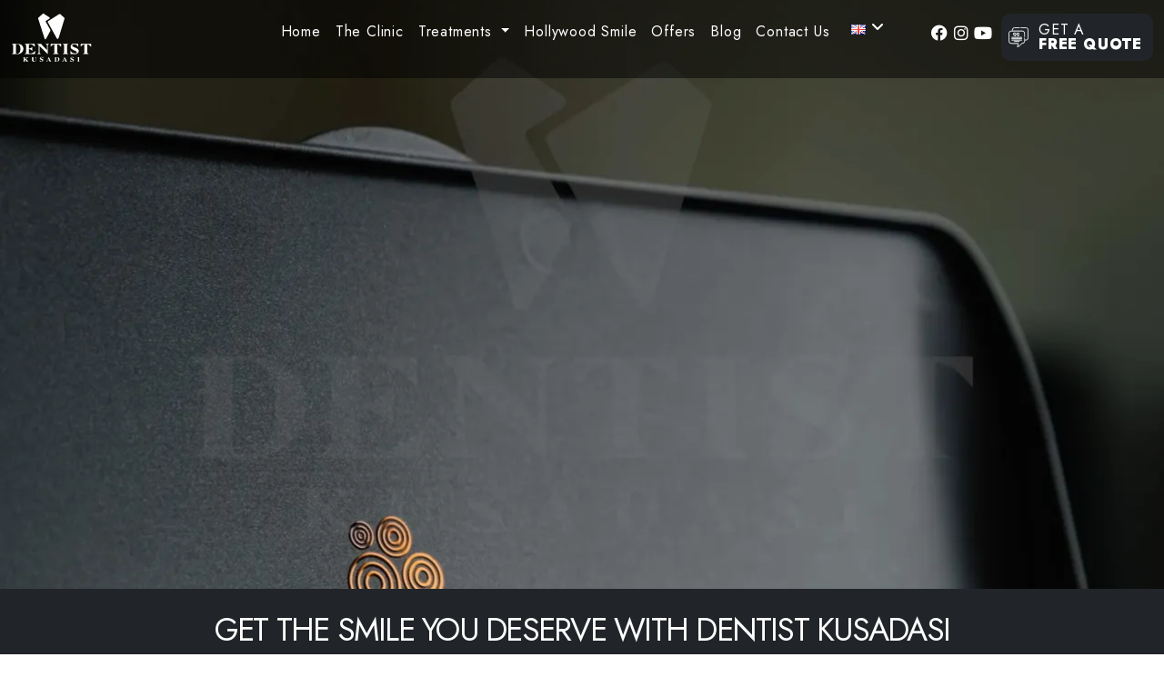

--- FILE ---
content_type: text/html;charset=UTF-8
request_url: https://www.dentistkusadasi.com/
body_size: 23658
content:


<!DOCTYPE html>

<html xmlns="http://www.w3.org/1999/xhtml" xml:lang="en" lang="en" a class="side-panel side-panel-without-overlay side-panel-right">

<head>

    <!-- Google Tag Manager --><script type="fasterlazyloadscript" data-faster-type='text/javascript'>(function(w,d,s,l,i){w[l]=w[l]||[];w[l].push({'gtm.start':new Date().getTime(),event:'gtm.js'});var f=d.getElementsByTagName(s)[0],j=d.createElement(s),dl=l!='dataLayer'?'&amp;l='+l:'';j.async=true;j.src='https://www.googletagmanager.com/gtm.js?id='+i+dl;f.parentNode.insertBefore(j,f);})(window,document,'script','dataLayer','GTM-N74GHXP');</script><!-- End Google Tag Manager --><script type="application/ld+json">{"@context": "https://schema.org","@graph": [{"@type": "WebSite","@id": "https://www.dentistkusadasi.com/#website","url": "https://www.dentistkusadasi.com/","name": "Dentist Kusadasi","inLanguage": ["en","tr","de","nl"]},{"@type": "WebPage","@id": "https://www.dentistkusadasi.com/#webpage","url": "https://www.dentistkusadasi.com/","name": "Dentist Kusadasi &#151; Dental Clinic in Turkey","isPartOf": { "@id": "https://www.dentistkusadasi.com/#website" },"about": { "@id": "https://www.dentistkusadasi.com/#org" },"primaryImageOfPage": {"@type": "ImageObject","url": "https://www.dentistkusadasi.com/contents/img/galeri/new/treatments.jpg"},"inLanguage": "en"},{"@type": "Dentist","@id": "https://www.dentistkusadasi.com/#org","name": "Dentist Kusadasi","url": "https://www.dentistkusadasi.com/","email": "info@dentistkusadasi.com","telephone": "+90 539 925 3962","address": {"@type": "PostalAddress","streetAddress": "Bayraklidede Mah., Turgut &#214;zal Blv., Platin Konaklar&#305; 88/1","addressLocality": "Ku&#351;adas&#305;","postalCode": "09400","addressRegion": "Ayd&#305;n","addressCountry": "TR"},"contactPoint": [{"@type": "ContactPoint","contactType": "WhatsApp","telephone": "+90 539 925 3962","url": "https://api.whatsapp.com/send?phone=905399253962","availableLanguage": ["en","tr","de","nl"]}]},{"@type": "OfferCatalog","@id": "https://www.dentistkusadasi.com/#packages","name": "Offers","url": "https://www.dentistkusadasi.com/offers.html","itemListElement": [{ "@type": "Offer", "name": "All on Four Offer", "url": "https://www.dentistkusadasi.com/all-on-four-offer.html" },{ "@type": "Offer", "name": "All on Six Offer", "url": "https://www.dentistkusadasi.com/all-on-six-offer.html" },{ "@type": "Offer", "name": "Mini Smile Offer", "url": "https://www.dentistkusadasi.com/mini-smile-offer.html" },{ "@type": "Offer", "name": "Vita Smile Offer", "url": "https://www.dentistkusadasi.com/vita-smile-offer.html" },{ "@type": "Offer", "name": "Dental Implant Package Offer", "url": "https://www.dentistkusadasi.com/dental-implant-package-offer.html" },{ "@type": "Offer", "name": "Laminate Veneers Offer", "url": "https://www.dentistkusadasi.com/laminate-veneers-offer.html" },{ "@type": "Offer", "name": "Bonding Veneers Offer", "url": "https://www.dentistkusadasi.com/bonding-veneers-offer.html" },{ "@type": "Offer", "name": "Hollywood Smile Offer", "url": "https://www.dentistkusadasi.com/hollywood-smile-offer.html" }]},{"@type": "ItemList","@id": "https://www.dentistkusadasi.com/#sitemap","name": "Sitemap","itemListElement": [{ "@type": "ListItem", "position": 1,"name": "Home", "url": "https://www.dentistkusadasi.com/" },{ "@type": "ListItem", "position": 2,"name": "The Clinic", "url": "https://www.dentistkusadasi.com/the-clinic.html" },{ "@type": "ListItem", "position": 3,"name": "Treatments", "url": "https://www.dentistkusadasi.com/treatments.html" },{ "@type": "ListItem", "position": 4,"name": "Dental Implants", "url": "https://www.dentistkusadasi.com/dental-implants-kusadasi-izmir-turkiye-atrophy-bone-patient.html" },{ "@type": "ListItem", "position": 5,"name": "Zirconium Crowns", "url": "https://www.dentistkusadasi.com/zirconium-crowns-vita-kusadasi-izmir-turkiye.html" },{ "@type": "ListItem", "position": 6,"name": "Laminate Veneers", "url": "https://www.dentistkusadasi.com/laminate-veneers-kusadasi-izmir-turkiye.html" },{ "@type": "ListItem", "position": 7,"name": "Composite Bonding", "url": "https://www.dentistkusadasi.com/composite-bonding-kusadasi-izmir-turkiye.html" },{ "@type": "ListItem", "position": 8,"name": "Smile Design", "url": "https://www.dentistkusadasi.com/smile-design-kusadasi-izmir-turkiye.html" },{ "@type": "ListItem", "position": 9,"name": "Dental Implant Solutions", "url": "https://www.dentistkusadasi.com/dental-implant-solutions-kusadasi-izmir-turkiye.html" },{ "@type": "ListItem", "position": 10, "name": "Inlay &amp; Onlay", "url": "https://www.dentistkusadasi.com/dental-inlay-and-onlay-kusadasi-izmir-turkiye.html" },{ "@type": "ListItem", "position": 11, "name": "Composite Filling", "url": "https://www.dentistkusadasi.com/composite-filling-kusadasi-izmir-turkiye.html" },{ "@type": "ListItem", "position": 12, "name": "Gummy Smile Correction", "url": "https://www.dentistkusadasi.com/gummy-smile-correction-botox-kusadasi-izmir-turkiye.html" },{ "@type": "ListItem", "position": 13, "name": "Root Canal Treatment", "url": "https://www.dentistkusadasi.com/root-canal-treatment-kusadasi-izmir-turkiye.html" },{ "@type": "ListItem", "position": 14, "name": "Teeth Whitening", "url": "https://www.dentistkusadasi.com/teeth-whitening-in-turkey.html" },{ "@type": "ListItem", "position": 15, "name": "Hollywood Smile", "url": "https://www.dentistkusadasi.com/hollywood-smile-kusadasi-izmir-turkiye.html" },{ "@type": "ListItem", "position": 16, "name": "Offers", "url": "https://www.dentistkusadasi.com/offers.html" },{ "@type": "ListItem", "position": 17, "name": "All on Four Offer", "url": "https://www.dentistkusadasi.com/all-on-four-offer.html" },{ "@type": "ListItem", "position": 18, "name": "All on Six Offer", "url": "https://www.dentistkusadasi.com/all-on-six-offer.html" },{ "@type": "ListItem", "position": 19, "name": "Mini Smile Offer", "url": "https://www.dentistkusadasi.com/mini-smile-offer.html" },{ "@type": "ListItem", "position": 20, "name": "Vita Smile Offer", "url": "https://www.dentistkusadasi.com/vita-smile-offer.html" },{ "@type": "ListItem", "position": 21, "name": "Dental Implant Package Offer", "url": "https://www.dentistkusadasi.com/dental-implant-package-offer.html" },{ "@type": "ListItem", "position": 22, "name": "Laminate Veneers Offer", "url": "https://www.dentistkusadasi.com/laminate-veneers-offer.html" },{ "@type": "ListItem", "position": 23, "name": "Bonding Veneers Offer", "url": "https://www.dentistkusadasi.com/bonding-veneers-offer.html" },{ "@type": "ListItem", "position": 24, "name": "Hollywood Smile Offer", "url": "https://www.dentistkusadasi.com/hollywood-smile-offer.html" },{ "@type": "ListItem", "position": 25, "name": "Blog", "url": "https://www.dentistkusadasi.com/blog.html" },{ "@type": "ListItem", "position": 26, "name": "Appointment Process", "url": "https://www.dentistkusadasi.com/appointment-process.html" },{ "@type": "ListItem", "position": 27, "name": "Contact Us", "url": "https://www.dentistkusadasi.com/contact-us.html" }]}]}</script>

    <title>Dentist Kusadasi I Dental Implant Turkey I Hollywood Smile Turkey</title>

    <meta name="description" content="Dentist Kusadasi, Dental Implant Turkey, Hollywood Smile, Transfer, Accommodation. Holiday and Health together in Turkey" />    



		<!-- Vendor CSS -->

		<link href="https://fonts.googleapis.com/css2?family=Jost:ital,wght@0,100;0,200;0,300;0,400;0,500;0,600;0,700;0,800;0,900;1,100;1,200;1,300;1,400;1,500;1,600;1,700;1,800;1,900&amp;display=swap" rel="stylesheet"><link href="https://fonts.googleapis.com/css2?family=Roboto:ital,wght@0,100;0,300;0,400;0,500;0,700;0,900;1,100;1,300;1,400;1,500;1,700;1,900&amp;display=swap" rel="stylesheet"><link href="https://fonts.googleapis.com/css2?family=Pathway+Extreme:ital,wght@0,100;0,200;0,300;0,400;0,500;0,600;0,700;0,800;0,900;1,100;1,200;1,300;1,400;1,500;1,600;1,700;1,800;1,900&amp;family=Poppins:ital,wght@0,100;0,200;0,300;0,400;0,500;0,600;0,700;0,800;0,900;1,100;1,200;1,300;1,400;1,500;1,600;1,700;1,800;1,900&amp;display=swap" rel="stylesheet"><link href="https://fonts.googleapis.com/css2?family=Josefin+Sans:ital,wght@0,100;0,200;0,300;0,400;0,500;0,600;0,700;1,100;1,200;1,300;1,400;1,500;1,600;1,700&amp;family=Pathway+Extreme:ital,opsz,wght@0,8..144,100;0,8..144,200;0,8..144,300;0,8..144,400;0,8..144,500;0,8..144,600;0,8..144,700;0,8..144,800;0,8..144,900;1,8..144,100;1,8..144,200;1,8..144,300;1,8..144,400;1,8..144,500;1,8..144,600;1,8..144,700;1,8..144,800;1,8..144,900&amp;display=swap" rel="stylesheet"><link rel="stylesheet" href="https://cdn2.cloudgrafike.com/template/9.9.3/vendor/bootstrap/css/bootstrap.min.css">	<link rel="stylesheet" href="https://cdn2.cloudgrafike.com/template/9.9.3/vendor/simple-line-icons/css/simple-line-icons.min.css" rel="preload">	<link rel="stylesheet" href="https://cdn2.cloudgrafike.com/template/9.9.3/vendor/fontawesome-free/css/all.min.css" rel="preload">		<link rel="stylesheet" href="https://cdn2.cloudgrafike.com/template/9.9.3/vendor/animate/animate.compat.css">	<link rel="stylesheet" href="https://cdn2.cloudgrafike.com/template/9.9.3/vendor/owl.carousel/assets/owl.carousel.min.css">		<link rel="stylesheet" href="https://cdn2.cloudgrafike.com/template/9.9.3/vendor/owl.carousel/assets/owl.theme.default.min.css">		<link rel="stylesheet" href="https://cdn2.cloudgrafike.com/template/9.9.3/vendor/magnific-popup/magnific-popup.min.css"><link rel="stylesheet" href="https://cdnjs.cloudflare.com/ajax/libs/bootstrap-datetimepicker/4.17.47/css/bootstrap-datetimepicker.min.css" integrity="sha512-aEe/ZxePawj0+G2R+AaIxgrQuKT68I28qh+wgLrcAJOz3rxCP+TwrK5SPN+E5I+1IQjNtcfvb96HDagwrKRdBw==" crossorigin="anonymous" referrerpolicy="no-referrer" /><link rel="stylesheet" href="https://cdn2.cloudgrafike.com/template/vendor/bootstrap-datepicker/css/bootstrap-datepicker3.css"><link rel="stylesheet" type="text/css" href="https://cdn.jsdelivr.net/npm/daterangepicker/daterangepicker.css" /><link rel="stylesheet" href="https://cdn2.cloudgrafike.com/template/9.9/vendor/bootstrap-star-rating/css/star-rating.min.css"><link rel="stylesheet" href="https://cdn2.cloudgrafike.com/template/9.9/vendor/bootstrap-star-rating/themes/krajee-fas/theme.min.css"><link rel="stylesheet" href="https://cdn2.cloudgrafike.com/template//admin/css/selectize.default.css"><link rel='stylesheet' href='https://cdn.jsdelivr.net/npm/intl-tel-input@24.7.0/build/css/intlTelInput.css'><link rel="stylesheet" href="https://cdn2.cloudgrafike.com/template/telinput/css/intlTelInput.css">

		<!-- Theme CSS -->

				<link rel="stylesheet" href="https://cdn2.cloudgrafike.com/template/9.9.3/css/theme.css">		<link rel="stylesheet" href="https://cdn2.cloudgrafike.com/template/9.9.3/css/theme-elements.css">



		<!-- Current Page CSS -->

		

		

		<!-- Template CSS -->

		



		<!-- Skin CSS -->

		<link rel="stylesheet" href="/contents/css/dEfault.css" /><link rel="stylesheet" href="/contents/css/_new.css" /><link rel="stylesheet" href="/contents/css/PageS.css" /><link rel="stylesheet" href="/contents/css/rEsponsive.css" /><link rel="stylesheet" href="/contents/css/Plugin.css" /> 



		<!-- Theme Custom CSS -->

		<link rel="stylesheet" href="/contents/css/CuStom.css?version=17112024v3"><link rel="stylesheet" href="/contents/css/cUStom_element.css?version=17112024v3"><script src="https://cdn2.cloudgrafike.com/template/9.9/vendor/modernizr/modernizr.min.js"></script><style id="critical-css-desktop">
@media (min-width: 768px) {

}
</style>
<style id="critical-css-mobile">
@media (max-width: 767px) {

}
</style>
<link rel="alternate" href="https://www.dentistkusadasi.com/" hreflang="x-default" />
<link rel="alternate" href="https://www.dentistkusadasi.com/en" hreflang="en" />
<link rel="alternate" href="https://www.dentistkusadasi.com/tr" hreflang="tr" />
<link rel="alternate" href="https://www.dentistkusadasi.com/nl" hreflang="nl" />
<link rel="alternate" href="https://www.dentistkusadasi.com/ru" hreflang="ru" />
<link rel="alternate" href="https://www.dentistkusadasi.com/de" hreflang="de" />


    

    <meta name="theme-color" content="" />

    <meta charset="utf-8" />

    <meta name="viewport" content="width=device-width, initial-scale=1.0" />

    

    <meta name="google-site-verification" content="UcfDBHFdR3PqqonLOxTo1pU9BaFgv899nmxtvJ4AYEQ" />

    

    <link rel="shortcut icon" href="https://www.dentistkusadasi.com//contents/img/temp/dentistkusadasi/logo-mobil-ico.png" />

    

    <link rel="image_src" type="image/jpeg" href="https://www.dentistkusadasi.com//contents/img/temp/dentistkusadasi/logo-mobil.png" />

    <meta property="og:site_name" content="https://www.dentistkusadasi.com/" />

    <meta property="og:title" content="Dentist Kusadasi I Dental Implant Turkey I Hollywood Smile Turkey" />

    <meta property="og:image" content="https://www.dentistkusadasi.com/contents/img/temp/dentistkusadasi/logo-mobil.png" />

    <meta property="og:url" content="https://www.dentistkusadasi.com/" />

    <meta property="og:type" content="website" />

    

    <meta property="og:description" content="Dentist Kusadasi, Dental Implant Turkey, Hollywood Smile, Transfer, Accommodation. Holiday and Health together in Turkey" />

    <link rel="canonical" href="https://www.dentistkusadasi.com/">

    <meta content="After 1 days" name="Revisit" />

    <meta content="all" name="audience" />

    <meta name="author" content="Dentist Kusadasi" />

    

    <meta name="Robots" content="index,follow" />

    <meta name="googlebot" content="index,follow" />

    <meta name="yandexbot" content="index, follow" />

    <meta name="bingbot" content="index, follow" />

    <meta name="YandexImages" content="index, follow" />

    <meta name="YandexMedia" content="index, follow" />

    <meta name="YandexBlogs" content="index, follow" />

    

</head>



<body class="cms-835 elementor-kit-11">

    <!-- Google Tag Manager (noscript) --><noscript><iframe src="https://www.googletagmanager.com/ns.html?id=GTM-N74GHXP"height="0" width="0" style="display:none;visibility:hidden"></iframe></noscript><!-- End Google Tag Manager (noscript) --><div class="body"><header id="header" class="header-transparent  header-effect-shrink" data-plugin-options="{'stickyEnabled': true, 'stickyEffect': 'shrink', 'stickyEnableOnBoxed': true, 'stickyEnableOnMobile': true, 'stickyHeaderContainerHeight': 80, 'stickyStartAt': 50, 'stickyChangeLogo': false}"><nav class="navbar navbar-expand-lg sticky-top navbar-dark navbar-type-2">
  <div class="container-fluid">
    <a href="/" class="navbar-brand col-2 ">
      <svg xmlns="http://www.w3.org/2000/svg" height="60" xmlns:xlink="http://www.w3.org/1999/xlink"
           version="1.1" id="katman_1" x="0px" y="0px" viewBox="0 293 612 413"
           enable-background="new 0 293 612 413" xml:space="preserve">
        <g>
          <g>
            <g>
              <g>
                <path fill="#FFFFFF"
                      d="M405.8,342.6c-0.7,2.3-1.1,4.2-1.5,5.7c-14.5,47.3-28.6,94.2-43.1,141.5c-1.1,3.5-3.8,7.3-6.9,8.4      c-4.9,1.9-6.9-3.5-9.1-6.9c-21.4-38.9-42.7-77.5-64.1-116.4c-3.8-6.5-3.1-9.1,3.1-13.3c26.7-16.8,53-33.6,79.7-50.4      c3.8-2.3,7.3-2.7,10.7,0.4c9.1,8.4,18.3,16.8,27.5,25.2C403.9,338.7,404.6,341.1,405.8,342.6z" />
              </g>
            </g>
            <g>
              <g>
                <path fill="#FFFFFF"
                      d="M245.1,305.6c1.9,1.1,3.8,1.9,5.3,3.1c13,8.4,25.9,16.8,38.9,25.6c6.5,4.2,6.5,7.6,0,11.8      c-7.3,4.6-14.5,9.1-22.1,13.7c-4.9,2.7-5.7,6.1-2.7,10.7c11.1,19.1,21.7,38.5,32.8,57.6c2.3,3.8,2.3,6.9,0,11.1      c-10.7,19.1-21,38.5-31.6,57.6c-1.1,2.3-4.2,4.6-6.1,4.6s-4.2-3.5-4.9-5.7c-16-50-32-100-48.1-149.5c-1.1-3.8-0.7-6.9,2.3-9.5      c10.3-9.1,20.6-18.7,31.3-27.8C241.3,307.1,243.2,306.3,245.1,305.6z" />
              </g>
            </g>
          </g>
          <g>
            <g>
              <path fill="#FFFFFF"
                    d="M106.7,654.7l-1.5,1.1v9.1c0,3.5,4.9,5.3,4.9,5.3H91c0,0,4.9-1.9,4.9-5.3V642c0-3.5-4.9-5.3-4.9-5.3h19.1     c0,0-4.9,1.9-4.9,5.3v11.1l13-11.1c3.5-3.1-3.5-4.9-3.5-4.9h16.4l-18.3,12.6l20.2,21h-19.1c0,0,4.2-3.1,1.5-6.1     C115.4,664.2,106.7,654.7,106.7,654.7z" />
            </g>
          </g>
          <g>
            <g>
              <path fill="#FFFFFF"
                    d="M160.4,642.1c0-3.5-4.9-5.3-4.9-5.3H175c0,0-4.9,1.5-5.3,5.3v18.3c0,5.7,2.7,8.4,8,8.4     c6.1,0,9.9-3.5,9.9-9.5v-16.4c0-3.8-5.7-5.7-5.7-5.7h12.6c0,0-4.6,1.9-4.6,5.7v15.6c0,8.4-4.9,13-14.5,13     c-10.3,0-15.6-3.8-15.6-11.8v-17.5h0.6V642.1z" />
            </g>
          </g>
          <g>
            <g>
              <path fill="#FFFFFF"
                    d="M243.2,646.7c-2.3-6.1-11.5-11.1-16.8-8c-7.3,3.8,1.1,8.4,6.9,10.3c4.2,1.9,7.3,3.5,9.1,4.9     c3.5,3.5,3.5,9.1-0.4,12.6c-3.5,4.2-11.5,4.2-17.2,3.1c-3.8-0.7-6.9,0.7-6.9,0.7v-12.2c4.6,14.5,29,9.9,18.3,2.7     c-2.7-1.9-13.3-6.1-14.9-8c-4.2-3.5-3.8-10.7,0-14.1c3.5-3.5,9.9-3.8,15.3-2.3c3.5,0.7,6.9-0.7,6.9-0.7L243.2,646.7L243.2,646.7z     " />
            </g>
          </g>
          <g>
            <g>
              <path fill="#FFFFFF"
                    d="M275.7,660.4c-3.1,8,2.7,9.5,2.7,9.5h-11.5c0,0,2.7-1.5,4.2-4.6l14.9-29.8l14.1,27.1     c1.1,2.7,2.7,5.7,5.7,6.9h-18.3l3.5-1.5c1.1-0.4,1.1-1.9,0.4-3.5l-2.3-4.6h-13.3L275.7,660.4L275.7,660.4z M287.9,658.5     l-5.7-12.2l-5.7,12.2H287.9z" />
            </g>
          </g>
          <g>
            <g>
              <path fill="#FFFFFF"
                    d="M328.7,669.9c0,0,4.6-1.9,4.6-4.9v-23.6c0-3.5-4.6-4.9-4.6-4.9c8.8,0.4,25.6-1.9,32.4,3.8     c8,5.7,7.6,18.3,0,25.2C352.7,673,337.1,669.5,328.7,669.9z M357.3,653.5c0-9.1-3.1-15.6-11.5-16c-1.9,0-3.1,0.7-3.1,1.9v26.7     c0,2.3,0.7,3.1,3.1,3.1C353.5,669.1,357.3,663.8,357.3,653.5z" />
            </g>
          </g>
          <g>
            <g>
              <path fill="#FFFFFF"
                    d="M395.5,660.4c-3.1,8,2.7,9.5,2.7,9.5h-11.5c0,0,2.7-1.5,4.2-4.6l14.9-29.8l14.1,27.1     c1.1,2.7,2.7,5.7,5.7,6.9h-18.3l3.5-1.5c1.1-0.4,1.1-1.9,0.4-3.5l-2.3-4.6h-13.3L395.5,660.4L395.5,660.4z M408.1,658.5     l-5.7-12.2l-5.7,12.2H408.1z" />
            </g>
          </g>
          <g>
            <g>
              <path fill="#FFFFFF"
                    d="M474.8,646.7c-2.3-6.1-11.5-11.1-16.8-8c-7.3,3.8,1.1,8.4,6.9,10.3c4.2,1.9,7.3,3.5,9.1,4.9     c3.5,3.5,3.5,9.1-0.4,12.6c-3.5,4.2-11.5,4.2-17.2,3.1c-3.8-0.7-6.9,0.7-6.9,0.7v-12.2c4.6,14.5,29,9.9,18.3,2.7     c-2.7-1.9-13.3-6.1-14.9-8c-4.2-3.5-3.8-10.7,0-14.1c3.5-3.5,9.9-3.8,15.3-2.3c3.5,0.7,6.9-0.7,6.9-0.7L474.8,646.7L474.8,646.7z     " />
            </g>
          </g>
          <g>
            <g>
              <path fill="#FFFFFF"
                    d="M515.7,642.1V665c0,3.5,5.3,5.3,5.3,5.3h-19.8c0,0,5.3-1.5,5.3-5.3v-22.9c0-3.5-5.3-5.3-5.3-5.3H521     C520.6,636.7,515.7,638.3,515.7,642.1z" />
            </g>
          </g>
          <g>
            <g>
              <path fill="#FFFFFF"
                    d="M5.9,612.7c0,0,10.7-4.2,10.7-11.1v-54.2c0-7.6-10.7-11.8-10.7-11.8c19.8,0.7,59.5-4.2,74.8,9.1     c18.7,13,17.9,42.4-0.4,58.4C61.6,619.9,25.8,611.6,5.9,612.7z M72,574.5c0-21-7.3-36.6-26.3-37c-4.9,0-7.3,1.5-7.3,4.6v61.4     c0,5.7,1.9,6.9,7.3,7.3C63.2,610.8,72,598.6,72,574.5z" />
            </g>
          </g>
          <g>
            <g>
              <path fill="#FFFFFF"
                    d="M136,575.3V602c0.4,7.3,3.8,6.5,11.5,6.9c16.4,0,38.5-19.8,38.5-19.8l-5.7,23.6h-77.4     c0,0,11.5-4.2,11.5-12.2v-52.6c0-8-11.5-12.2-11.5-12.2H180v22.8c0,0-16-19.1-30.9-19.1c-4.2,0-13.3-0.7-12.6,4.9v27.2     c12.2,0.7,25.2-12.6,25.2-12.6v30.5C161.2,589,149.4,574.5,136,575.3z" />
            </g>
          </g>
          <g>
            <g>
              <path fill="#FFFFFF"
                    d="M215.8,552v48.5c0,6.5,12.2,12.2,12.2,12.2h-29.4c0,0,11.5-6.1,11.5-12.2v-53.8     c-2.7-2.3-11.1-11.1-11.1-11.1h28.2l45.8,47.7v-35.5c0-6.5-11.8-12.2-11.8-12.2h28.2c0,0-10.7,6.1-10.7,12.2v67.1L215.8,552z" />
            </g>
          </g>
          <g>
            <g>
              <path fill="#FFFFFF"
                    d="M350.5,600.8c0.4,8,12.6,12.2,12.6,12.2h-46.6c0,0,12.2-3.8,12.6-12.2v-61c-15.3,0.4-28.6,19.1-28.6,19.1     v-23.3h79v23.3c0,0-13.7-19.1-28.6-19.1L350.5,600.8L350.5,600.8z" />
            </g>
          </g>
          <g>
            <g>
              <path fill="#FFFFFF"
                    d="M424.1,547.8v53c0.4,8.4,12.2,12.2,12.2,12.2h-46.2c0,0,12.2-3.8,12.2-12.2v-53     c-0.4-8.4-12.2-12.2-12.2-12.2h46.2C436.3,535.6,424.5,539.4,424.1,547.8z" />
            </g>
          </g>
          <g>
            <g>
              <path fill="#FFFFFF"
                    d="M508.8,558.9c-5.7-14.1-25.9-25.2-38.9-18.3c-16.8,9.1,2.7,19.1,16,23.6c9.9,3.8,17.2,8,21,11.8     c8.4,7.6,7.6,21.4-0.4,29.4c-8,9.1-26.3,10.3-39.7,7.3c-9.1-1.9-16,1.9-16,1.9V586c10.7,33.2,67.1,22.9,42.4,6.5     c-6.1-4.2-30.9-13.7-34.7-18.7c-9.5-7.6-8.8-24.8-0.4-32.8c7.6-8,23.3-9.1,35.1-5.3c7.6,1.9,16-1.9,16-1.9L508.8,558.9     L508.8,558.9z" />
            </g>
          </g>
          <g>
            <g>
              <path fill="#FFFFFF"
                    d="M577.1,600.8c0.4,8,12.6,12.2,12.6,12.2h-46.6c0,0,12.2-3.8,12.6-12.2v-61c-15.3,0.4-28.6,19.1-28.6,19.1     v-23.3h79v23.3c0,0-13.7-19.1-28.6-19.1L577.1,600.8L577.1,600.8z" />
            </g>
          </g>
        </g>
      </svg>
    </a>
    <a href="/get-a-free-quote.html" class="header_online_menu bg-dark free_quote mb-1 d-flex-inline d-lg-none w-50">
      <span>GET A 
      </span>
      <span class="fw-900 spanb">FREE QUOTE
      </span>
    </a>
    <button class="navbar-toggler float-right" type="button" onclick="menuOpen()" data-togglex="collapse"
            data-targetx="#navbarSupportedContent" aria-controls="navbarSupportedContent" aria-expanded="false"
            aria-label="Toggle navigation">
      <span class="navbar-toggler-icon">
      </span>
    </button>
    <div class="collapse navbar-collapse d-none d-lg-flex" id="navbarSupportedContent">
      <ul class="navbar-nav">
        <li class="nav-item active">
          <a class="nav-link" href="/">Home
          </a>
        </li>
        <li class="nav-item">
          <a id="1" class="nav-link" href="/the-clinic.html"> The Clinic 
          </a>
        </li>
        <li class="nav-item dropdown mega-menu-item">
          <a href="/treatments.html" id="5" class="nav-link dropdown-toggle" id="navbarDropdown" role="hover" data-bs-toggle="dropdown" aria-haspopup="true" aria-expanded="false"> Treatments 
          </a>
          <div class="dropdown-menu  bg-dark" class="dropdown-menu" aria-labelledby="treatments-mega-menu" style="width: 60vh!important;min-width: 400px!important;max-width: 500px!important;">
            <div class="row dropdown-inline">
              <!--
<div class="col-lg-2">
<img src="/Upload/logo-beyaz.png" class="treatment_photo"> 
</div>
-->
              <div class="col-lg-12">
                <h2 class="meta_menu_title">Treatments
                </h2>
                <ul>
                  <a class="mega-menu-link" data-img="/contents/img/temp/dentistkusadasi/dental_implant_1044-0236.jpg"
                     href="/dental-implants-in-turkey.html"> Dental Implants
                  </a>
                  <a class="mega-menu-link" data-img="/contents/img/temp/dentistkusadasi/zirconium_crowns_1004-0238.jpg"
                     href="/zirconium-crowns-in-turkey.html"> Zirconium Crowns
                  </a>
                  <a class="mega-menu-link" data-img="/contents/img/temp/dentistkusadasi/laminate_veneers_1057-0237.jpg"
                     href="/laminate-veneers-in-turkey.html"> Laminate Veneers
                  </a>
                  <a class="mega-menu-link" data-img="/contents/img/temp/dentistkusadasi/porcelain_crowns_1050-0238.jpg"
                     href="/bonding-veneers-in-turkey.html"> Bonding Veneers
                  </a>
                  <a class="mega-menu-link"
                     data-img="/contents/img/galeri/gmmysmiledentistkusadasi.jpg"
                     href="/gummy-smile-correction-in-turkey.html"> Gummy Smile Correction
                  </a>
                  <a class="mega-menu-link"
                     data-img="/contents/img/temp/dentistkusadasi/glass_ceramic_crowns_1058-0237.jpg"
                     href="/inlay-onlay-dental-treatment-in-turkey.html"> Inlay-Onlay
                  </a>
                  <a class="mega-menu-link" data-img="/contents/img/temp/dentistkusadasi/teeth_whitening_1028-0238.jpg"
                     href="/composite-fillings-in-turkey.html"> Composite Filling
                  </a>
                  <a class="mega-menu-link" data-img="/contents/img/temp/dentistkusadasi/porcelain_crowns_1050-0238.jpg"
                     href="/root-canal-treatment-in-turkey.html"> Root Canal Treatment
                  </a>
                  <a class="mega-menu-link"
                     data-img="/contents/img/galeri/dentistkusadasiyeni/teeth_whitening_dentist_kusadasi-1101.png"
                     href="/teeth-whitening-in-turkey.html"> Teeth Whitening
                  </a>
                </ul>
              </div>
            </div>
          </div>
        </li>
        <li class="nav-item">
          <a class="nav-link" id="13"  href="/hollywood-smile.html"> Hollywood Smile 
          </a> 
        </li>
        <li class="nav-item">
          <a class="nav-link" id="15" href="/offers.html"> Offers 
          </a> 
        </li>
        <li class="navbar-item">
          <a class="nav-link" href="blog.html">  Blog                             
          </a>
        </li>
        <li class="navbar-item">
          <a class="nav-link" href="contact-us.html">  Contact Us                             
          </a>
        </li>
      </ul>
      <ul class="nav nav-pills">																							
        <li class="nav-item dropdown nav-item-left-border d-none d-sm-block nav-item-left-border-remove nav-item-left-border-md-show">													
          <a class="text-light nav-link pt-1 pb-1 fs-6" href="#" role="button" id="dropdownLanguage" data-bs-toggle="dropdown" aria-haspopup="true" aria-expanded="false">														
            <img src="/contents/img/temp/blank.gif" class="flag flag-gb" alt="English Flag" /> 														
            <i class="fas fa-angle-down">
            </i>													
          </a>													
          <div class="dropdown-menu" aria-labelledby="dropdownLanguage">														
            <a class="dropdown-item fs-6" href="de">
              <img src="/contents/img/temp/blank.gif" class="flag flag-de" alt="Deutch Flag" /> Deutch
            </a>														
            <a class="dropdown-item fs-6" href="nl">
              <img src="/contents/img/temp/blank.gif" class="flag flag-nl" alt="Dutch Flag" /> Dutch
            </a>															
            <a class="dropdown-item fs-6" href="ru">
              <img src="/contents/img/temp/blank.gif" class="flag flag-ru" alt="Russian Flag" /> Russian
            </a>													
            <a class="dropdown-item fs-6" href="https://www.dentistkusadasi.com.tr/" target="_blank" rel="nofollow">
              <img src="/contents/img/temp/blank.gif" class="flag flag-tr" alt="Turkish Flag" /> Turkish
            </a>													
          </div>												
        </li>																					
      </ul>
      <ul class="form-inline my-2 my-lg-0 social-network me-2">
        <section class="social_media">
          <ul class="navbar-nav sm-icons">
            <ul class="soluotion_media p-0 m-0 d-flex"> 
              <li class="nav-item p-0 m-0">
                <a class="nav-link p-0 m-0" data-id="84" href="https://www.facebook.com/dentkusadasi/" target="_blank" rel="nofollow" >
                  <i class="fab fa-facebook">
                  </i>
                </a> 
              </li>		
              <li class="nav-item p-0 m-0">
                <a class="nav-link p-0 m-0" data-id="85" href="https://www.instagram.com/dentist.kusadasi/" target="_blank" rel="nofollow" >
                  <i class="fab fa-instagram">
                  </i>
                </a> 
              </li>		
              <li class="nav-item p-0 m-0">
                <a class="nav-link p-0 m-0" data-id="86" href="https://www.youtube.com/channel/UCCHnmSCTkEQeYNdR6-jaspg" target="_blank" rel="nofollow" >
                  <i class="fab fa-youtube">
                  </i>
                </a> 
              </li>		
            </ul>	
          </ul>
        </section>
      </ul>
      <a href="/get-a-free-quote.html" class="header_online_menu bg-dark free_quote mb-1 ml-3 ">
        <span>GET A 
        </span>
        <span class="fw-900 spanb">FREE QUOTE
        </span>
      </a>
    </div>
  </div>
</nav>
<!--			
<span class="mobil_menu_bar" onclick="menuOpen()" style="color:#fff; font-size: 1.5rem; cursor:pointer"> ? </span>
-->
<div id="hamburger_menu" class="sidenav">
  <a href="javascript:void(0)" class="closebtn" onclick="menuClose()"> × 
  </a>
  <div class="mobile_content" id="mobile_content">
    <div class="col-xl-12">
      <div id="logo">
        <a href="/">
          <img src="/contents/img/temp/dentistkusadasi/logo-mobil.png" alt="Mobile Logo" /> 
        </a>
      </div>
      <div
           style="display:table; background:#fff; border-radius:4px; float:none; width:100%; padding:15px 20px">
        <ul class="menu_list_mobiles">
          <li>
            <a href="/">Home
            </a> 
          </li>
          <li>
            <a href="the-clinic.html">The Clinic 
            </a>
          </li>
          <li>
            <a href="treatments.html"> Treatments  
            </a>
          </li>
          <li>
            <a href="contact-us.html"> Contact Us  
            </a>
          </li>
          <li>
            <a href="hollywood-smile.html">Hollywood Smile 
            </a>
          </li>
          <li>
            <a href="appointment-process.html"> Appointment Process  
            </a>
          </li>
          <li>
            <a href="/offers.html"> Offers  
            </a>
          </li>
          <li>
            <a href="blog.html"> Blog  
            </a>
          </li>
        </ul>
      </div>
    </div>
    <div class="col-xl-12">
      <div
           style="display:table; background:#fff; border-radius:4px; float:none; width:100%; padding:15px 20px">
        <ul class="social-network">
        </ul>
      </div>
    </div>
    <div class="col-xl-12">
      <div class="contact_us_info">
        <div class="contact_us_info_header">
          <h3> Our Contact Information 
          </h3>
        </div>
        <p>
          <strong>
            <i class="fa fa-home">
            </i> Address 
          </strong>
          <br />
          <span> Bayraklidede mah, Turgut Özal Blv. Platin Konakları 88/1, 09400 Kuşadası/Aydın
          </span>
        </p>
        <p>
          <strong> 
            <i class="fa fa-mobile">
            </i> Phone                            
          </strong> 
          <br />
          <span> 
            <a href="tel:+905335544688" rel="nofollow">+90 533 554 4688 
            </a> 
          </span>
        </p>
        <p>
          <strong> 
            <i class="fa fa-envelope">
            </i> E-mail                            
          </strong> 
          <br />
          <span> 
            <a href="mailto:info%40dentistkusadasi.com" target="_blank" rel="nofollow"> info@dentistkusadasi.com                                
            </a> 
          </span>
        </p>
      </div>
      <div class="d-inline-flex w-auto" aria-labelledby="dropdownLanguage">																											
        <a class="dropdown-item fs-6 px-2" href="de">
          <img src="/contents/img/temp/blank.gif" class="flag flag-de" alt="Deutch Flag"> 
        </a>														
        <a class="dropdown-item fs-6 px-2" href="nl">
          <img src="/contents/img/temp/blank.gif" class="flag flag-nl" alt="Dutch Flag"> 
        </a>															
        <a class="dropdown-item fs-6 px-2" href="ru">
          <img src="/contents/img/temp/blank.gif" class="flag flag-ru" alt="Russian Flag"> 
        </a>													
        <a class="dropdown-item fs-6 px-2" href="https://www.dentistkusadasi.com.tr/" target="_blank" rel="nofollow">
          <img src="/contents/img/temp/blank.gif" class="flag flag-tr" alt="Turkish Flag"> 
        </a>													
      </div>
    </div>
  </div>
  <!-- mobile_content -->
</div>
</header><div class="elementor elementor-102    "><div class="video_area">
  <section class="video video_1 p-0">
    <div class="video-container">
      <video class="lazy" playsinline autoplay muted loop poster="/contents/img/temp/dentistkusadasi/1.webp">
        <source data-src="/contents/img/temp/tour-medical-/video/new-film-dentist-kusadasi.mp4" type="video/mp4" />
      </video>
      <div class="caption">
        <!--<h2>BY REAL ARTISTS</h2>-->
      </div>
    </div>
  </section> 
<div class="caption bg-dark">
      <h2 class="pb-4 pt-4 mb-0 text-center text-light">GET THE SMILE YOU DESERVE WITH DENTIST KUSADASI
      </h2>
    </div>
<section class="video video_2 d-none d-md-block p-0">
  <div class="video-container">
    <video class="lazy" playsinline autoplay muted loop poster="/contents/img/temp/dentistkusadasi/2.webp">
      <source data-src="/contents/img/temp/dentistkusadasi/v_02.mp4" type="video/mp4" />
    </video>
  </div>
</section> 
<div class="caption bg-dark">
      <h2 class="pb-4 pt-4 mb-0 text-center text-light">SHINE BRIGHT LIKE A DIAMOND WITH OUR MAGIC-TOUCH COSMETIC DENTISTRY
      </h2>
    </div>
<section class="video video_2 d-none d-md-block p-0">
  <div class="video-container">
    <video class="lazy" playsinline autoplay muted loop poster="/contents/img/temp/dentistkusadasi/2.webp">
      <source data-src="/contents/img/temp/dentistkusadasi/v_03.mp4" type="video/mp4" />
    </video>

  </div>
</section>
</div> 
<section class="product-area new-collection-product-area" style="position:relative">
  <div class="container-fluid">
    <div class="title-rotate" data-aos="fade-up" data-aos-duration="1000">
      <h2 class="title">BEST SELLERS
      </h2>
    </div>
    <div class="row">
      <div class="col-xl-1"> 
      </div>
      <div class="col-xl-11">
        <div class="row row-gutter-50" data-aos="fade-up" data-aos-duration="1000">
          <div class="bests_sellers owl-carousel owl-theme owl-loaded owl-drag" data-plugin-options="{'responsive': {'0': {'items': 1}, '476': {'items': 1}, '768': {'items': 2}, '992': {'items': 3}, '1200': {'items': 3}}, 'autoplay':true, 'nav':false, 'dots': true, 'margin': 10} ">
            <div class="product-item">
  <div class="product-thumb">
    <a href="https://www.dentistkusadasi.com/all-on-six">
      <div class="greys">
        <img src="/contents/img/galeri/winter25/all-on-six-package.jpg" alt="All On Six img">
      </div>
    </a>
    <div class="product-action">
      <a class="action-compare ht-tooltip1" href="https://www.dentistkusadasi.com/all-on-six" title="Details">
        <i class="fa fa-link">
        </i>
      </a>
    </div>
    <div class="product-action-info">
      <div class="content-inner">
        <h4 class="title mt-2">
          <a href="https://www.dentistkusadasi.com/all-on-six"> All On Six 
          </a>
        </h4>
        <div class="prices">
          <span class="price">
          </span>
        </div>
      </div>
    </div>
  </div>
</div>
<div class="product-item">
  <div class="product-thumb">
    <a href="https://www.dentistkusadasi.com/all-on-four">
      <div class="greys">
        <img src="/contents/img/galeri/winter25/all-on-four-package.jpg" alt="All on Four img">
      </div>
    </a>
    <div class="product-action">
      <a class="action-compare ht-tooltip1" href="https://www.dentistkusadasi.com/all-on-four" title="Details">
        <i class="fa fa-link">
        </i>
      </a>
    </div>
    <div class="product-action-info">
      <div class="content-inner">
        <h4 class="title mt-2">
          <a href="https://www.dentistkusadasi.com/all-on-four"> All on Four 
          </a>
        </h4>
        <div class="prices">
          <span class="price">
          </span>
        </div>
      </div>
    </div>
  </div>
</div>
<div class="product-item">
  <div class="product-thumb">
    <a href="https://www.dentistkusadasi.com/hollywood-smile-premium-package">
      <div class="greys">
        <img src="/contents/img/galeri/winter25/hollywood-smile-package.jpg" alt="Hollywood Smile Premium Package img">
      </div>
    </a>
    <div class="product-action">
      <a class="action-compare ht-tooltip1" href="https://www.dentistkusadasi.com/hollywood-smile-premium-package" title="Details">
        <i class="fa fa-link">
        </i>
      </a>
    </div>
    <div class="product-action-info">
      <div class="content-inner">
        <h4 class="title mt-2">
          <a href="https://www.dentistkusadasi.com/hollywood-smile-premium-package"> Hollywood Smile Premium Package 
          </a>
        </h4>
        <div class="prices">
          <span class="price">
          </span>
        </div>
      </div>
    </div>
  </div>
</div>
<div class="product-item">
  <div class="product-thumb">
    <a href="https://www.dentistkusadasi.com/vita-hollywood-smile">
      <div class="greys">
        <img src="/contents/img/galeri/winter25/mina-vita-hollywood-smile.jpg" alt="Vita Hollywood Smile img">
      </div>
    </a>
    <div class="product-action">
      <a class="action-compare ht-tooltip1" href="https://www.dentistkusadasi.com/vita-hollywood-smile" title="Details">
        <i class="fa fa-link">
        </i>
      </a>
    </div>
    <div class="product-action-info">
      <div class="content-inner">
        <h4 class="title mt-2">
          <a href="https://www.dentistkusadasi.com/vita-hollywood-smile"> Vita Hollywood Smile 
          </a>
        </h4>
        <div class="prices">
          <span class="price">
          </span>
        </div>
      </div>
    </div>
  </div>
</div>
<div class="product-item">
  <div class="product-thumb">
    <a href="https://www.dentistkusadasi.com/dental-implant-package-offer">
      <div class="greys">
        <img src="/contents/img/galeri/winter25/dental-implant-package.jpg" alt="Dental Implant Package Offer img">
      </div>
    </a>
    <div class="product-action">
      <a class="action-compare ht-tooltip1" href="https://www.dentistkusadasi.com/dental-implant-package-offer" title="Details">
        <i class="fa fa-link">
        </i>
      </a>
    </div>
    <div class="product-action-info">
      <div class="content-inner">
        <h4 class="title mt-2">
          <a href="https://www.dentistkusadasi.com/dental-implant-package-offer"> Dental Implant Package Offer 
          </a>
        </h4>
        <div class="prices">
          <span class="price">
          </span>
        </div>
      </div>
    </div>
  </div>
</div>
<div class="product-item">
  <div class="product-thumb">
    <a href="https://www.dentistkusadasi.com/laminate-veneers-package-offer">
      <div class="greys">
        <img src="/contents/img/galeri/winter25/laminate-veneers-package.jpg" alt="Laminate Veneers Package Offer img">
      </div>
    </a>
    <div class="product-action">
      <a class="action-compare ht-tooltip1" href="https://www.dentistkusadasi.com/laminate-veneers-package-offer" title="Details">
        <i class="fa fa-link">
        </i>
      </a>
    </div>
    <div class="product-action-info">
      <div class="content-inner">
        <h4 class="title mt-2">
          <a href="https://www.dentistkusadasi.com/laminate-veneers-package-offer"> Laminate Veneers Package Offer 
          </a>
        </h4>
        <div class="prices">
          <span class="price">
          </span>
        </div>
      </div>
    </div>
  </div>
</div>
<div class="product-item">
  <div class="product-thumb">
    <a href="https://www.dentistkusadasi.com/bonding-veneers-package-offer">
      <div class="greys">
        <img src="/contents/img/galeri/winter25/composite-bonding-package.jpg" alt="Bonding Veneers Package Offer img">
      </div>
    </a>
    <div class="product-action">
      <a class="action-compare ht-tooltip1" href="https://www.dentistkusadasi.com/bonding-veneers-package-offer" title="Details">
        <i class="fa fa-link">
        </i>
      </a>
    </div>
    <div class="product-action-info">
      <div class="content-inner">
        <h4 class="title mt-2">
          <a href="https://www.dentistkusadasi.com/bonding-veneers-package-offer"> Bonding Veneers Package Offer 
          </a>
        </h4>
        <div class="prices">
          <span class="price">
          </span>
        </div>
      </div>
    </div>
  </div>
</div>

          </div>
        </div>
      </div>
    </div>
  </div>
</section>
<section class="product-area top-product-area">
  <div class="container">
    <div class="row">
      <div class="col-md-8 col-lg-6 m-auto">
        <div class="section-title text-center">
          <h1>ALL TREATMENTS
          </h1>
        </div>
      </div>
    </div>
    <div class="row">
      <div class="col-sm-6 col-md-4">
        <div class="product-item">
          <div class="product-thumb">
            <a class="action-quick-view ht-tooltip tedavi_kisa_bilgi" href="dental-implants-in-turkey.html" id="6" data-toggle="modal" data-target="#tedavi_on_bilgi">
              <div class="greys">
                <img src="/contents/img/temp/dentistkusadasi/dental_implant_1044-0236.jpg" alt="Dental Implants img">
              </div>
            </a>
            <div class="product-action">
              <a class="action-quick-view ht-tooltip tedavi_kisa_bilgi" href="dental-implants-in-turkey.html" id="6" data-toggle="modal" data-target="#tedavi_on_bilgi">
                <i class="fa fa-link">
                </i>
              </a>
            </div>
          </div>
          <div class="product-info">
            <div class="content-inner">                  
              <h4 class="title">
                <a href="dental-implants-in-turkey.html">  Dental Implants  
                </a>
              </h4>
            </div>
          </div>
        </div>
      </div> 
      <div class="col-sm-6 col-md-4">
        <div class="product-item">
          <div class="product-thumb">
            <a class="action-quick-view ht-tooltip tedavi_kisa_bilgi" href="zirconium-crowns-in-turkey.html" id="7" data-toggle="modal" data-target="#tedavi_on_bilgi">
              <div class="greys">
                <img src="/contents/img/temp/dentistkusadasi/zirconium_crowns_1004-0238.jpg" alt="Zirconium Crowns   img">
              </div>
            </a>
            <div class="product-action">
              <a class="action-quick-view ht-tooltip tedavi_kisa_bilgi" href="zirconium-crowns-in-turkey.html" id="7" data-toggle="modal" data-target="#tedavi_on_bilgi">
                <i class="fa fa-link">
                </i>
              </a>
            </div>
          </div>
          <div class="product-info">
            <div class="content-inner">                  
              <h4 class="title">
                <a href="zirconium-crowns-in-turkey.html">  Zirconium Crowns  
                </a>
              </h4>
            </div>
          </div>
        </div>
      </div> 
      <div class="col-sm-6 col-md-4">
        <div class="product-item">
          <div class="product-thumb">
            <a class="action-quick-view ht-tooltip tedavi_kisa_bilgi" href="laminate-veneers-in-turkey.html" id="8" data-toggle="modal" data-target="#tedavi_on_bilgi">
              <div class="greys">
                <img src="/contents/img/temp/dentistkusadasi/laminate_veneers_1057-0237.jpg" alt="Laminate Veneers  img">
              </div>
            </a>
            <div class="product-action">
              <a class="action-quick-view ht-tooltip tedavi_kisa_bilgi" href="laminate-veneers-in-turkey.html" id="8" data-toggle="modal" data-target="#tedavi_on_bilgi">
                <i class="fa fa-info">
                </i>
              </a>
            </div>
          </div>
          <div class="product-info">
            <div class="content-inner">                  
              <h4 class="title">
                <a href="laminate-veneers-in-turkey.html">  Laminate Veneers  
                </a>
              </h4>
            </div>
          </div>
        </div>
      </div> 
      <div class="col-sm-6 col-md-4">
        <div class="product-item">
          <div class="product-thumb">
            <a class="action-quick-view ht-tooltip tedavi_kisa_bilgi" href="bonding-veneers-in-turkey.html" id="9" data-toggle="modal" data-target="#tedavi_on_bilgi">
              <div class="greys">
                <img src="/contents/img/temp/dentistkusadasi/porcelain_crowns_1050-0238.jpg" alt="Bonding Veneers img">
              </div>
            </a>
            <div class="product-action">
              <a class="action-quick-view ht-tooltip tedavi_kisa_bilgi" id="9" href="bonding-veneers-in-turkey.html" data-toggle="modal" data-target="#tedavi_on_bilgi">
                <i class="fa fa-link">
                </i>
              </a>
            </div>
          </div>
          <div class="product-info">
            <div class="content-inner">                  
              <h4 class="title">
                <a href="bonding-veneers-in-turkey.html">  Bonding Veneers  
                </a>
              </h4>
            </div>
          </div>
        </div>
      </div> 
      <div class="col-sm-6 col-md-4">
        <div class="product-item">
          <div class="product-thumb">
            <a class="action-quick-view ht-tooltip tedavi_kisa_bilgi" href="inlay-onlay-dental-treatment-in-turkey.html" id="10" data-toggle="modal" data-target="#tedavi_on_bilgi">
              <div class="greys">
                <img src="/contents/img/temp/dentistkusadasi/glass_ceramic_crowns_1058-0237.jpg" alt="Inlay-Onlay img">
              </div>
            </a>
            <div class="product-action">
              <a class="action-quick-view ht-tooltip tedavi_kisa_bilgi" href="inlay-onlay-dental-treatment-in-turkey.html" id="10" data-toggle="modal" data-target="#tedavi_on_bilgi">
                <i class="fa fa-link">
                </i>
              </a>
            </div>
          </div>
          <div class="product-info">
            <div class="content-inner">                  
              <h4 class="title">
                <a href="inlay-onlay-dental-treatment-in-turkey.html">  Inlay-Onlay Dental Treatment  
                </a>
              </h4>
            </div>
          </div>
        </div>
      </div> 
      <div class="col-sm-6 col-md-4">
        <div class="product-item">
          <div class="product-thumb">
            <a class="action-quick-view ht-tooltip tedavi_kisa_bilgi" href="composite-fillings-in-turkey.html" id="11" data-toggle="modal" data-target="#tedavi_on_bilgi">
              <div class="greys">
                <img src="/contents/img/temp/dentistkusadasi/teeth_whitening_1028-0238.jpg" alt="Composite Filling  img">
              </div>
            </a>
            <div class="product-action">
              <a class="action-quick-view ht-tooltip tedavi_kisa_bilgi" href="composite-fillings-in-turkey.html" id="11" data-toggle="modal" data-target="#tedavi_on_bilgi">
                <i class="fa fa-link">
                </i>
              </a>
            </div>
          </div>
          <div class="product-info">
            <div class="content-inner">                  
              <h4 class="title">
                <a href="composite-fillings-in-turkey.html">  Composite Filling  
                </a>
              </h4>
            </div>
          </div>
        </div>
      </div> 
    </div>
    <div class="all_treatments_header">
      <div class="col-12 text-center">
        <a href="/treatments.html" class="all_treatments">View All
        </a>
      </div>
    </div>
  </div>
</section> 
</div><footer ><div class="container">
  <div id="footer-header">
    <div class="row justify-content-centers">
      <div class="col-xl-5">
        <h3> The Clinic 
        </h3>
        <ul class="list-item">
          <li>
            <a
               href="the-clinic.html#a-modern-dental-clinic-concept"> A Modern Dental Clinic Concept 
            </a>
          </li>
          <li>
            <a
               href="the-clinic.html#expertise-in-cosmetic-dentistry"> Expertise in Cosmetic Dentistry 
            </a>
          </li>
          <li>
            <a
               href="the-clinic.html#global-healthcare-services"> Global Healthcare Services 
            </a>
          </li>
          <li>
            <a
               href="the-clinic.html#brands"> Brands 
            </a>
          </li>
          <li>
            <a
               href="the-clinic.html#in-house-dental-laboratory"> In-House Dental Laboratory 
            </a>
          </li>
          <li>
            <a href="blog.html"> Blog 
            </a>
          </li>
        </ul>
      </div>
      <div class="col-xl-4">
        <h3> Treatments 
        </h3>
        <ul class="list-item">
          <li>
            <a href="dental-implants-in-turkey.html"> Dental Implants 
            </a>
          </li>
          <li>
            <a href="zirconium-crowns-in-turkey.html"> Zirconium Crowns 
            </a>
          </li>
          <li>
            <a href="laminate-veneers-in-turkey.html"> Laminate Veneers 
            </a>
          </li>
          <li>
            <a href="bonding-veneers-in-turkey.html"> Bonding Veneers 
            </a>
          </li>
          <li>
            <a href="inlay-onlay-dental-treatment-in-turkey.html"> Inlay-Onlay Dental Treatment 
            </a>
          </li>
          <li>
            <a href="composite-fillings-in-turkey.html"> Composite Filling 
            </a>
          </li>
          <li>
            <a href="root-canal-treatment-in-turkey.html"> Root Canal Treatment 
            </a>
          </li>
          <li>
            <a href="teeth-whitening-in-turkey.html"> Teeth Whitening 
            </a>
          </li>
        </ul>
      </div>
      <div class="col-xl-3">
        <h3> Contact Us
        </h3>
        <div class="footer_text">
          <p class="text-light">
            <strong>
              <i class="fa fa-home">
              </i> Address 
            </strong>
            <br />
            <span> 
              <a href="https://goo.gl/maps/HBNz7nbuGs9exYmw7" target="_BLANK" rel="nofollow">
                Bayraklidede mah, Turgut Özal Blv. Platin Konakları 88/1, 09400 Kuşadası/Aydın
              </a>
            </span>
          </p>
          <br />
          <p class="text-light">
            <strong> 
              <i class="fa fa-envelope">
              </i>
              E-mail
            </strong> 
            <br />
            <span> 
              <a href="mailto:info%40dentistkusadasi.com" target="_blank" rel="nofollow"> info@dentistkusadasi.com                                
              </a> 
            </span>
          </p>
        </div>
        <h3 style="text-align:center"> Our Contact Information
        </h3>
        <a href="https://api.whatsapp.com/send?phone=+905399253962&text&type=phone_number&app_absent=0"
           target="_blank" class="header_online_menu free_whatsapp w-100 mb-1" rel="nofollow">
          <span>Free Whatsapp Call 
          </span>
          <span class="fw-900 spanb">+90539 925 3962
          </span>
        </a>
        <a href="tel:00442086386909"
           class="header_online_menu skype w-100 mb-1 d-none" rel="nofollow">
          <span>Free Skype Call
          </span>
          <span class="fw-900 spanb">0044 20 8638 6909
          </span>
        </a>
        <a href="/get-a-free-quote.html"
           class="header_online_menu free_quote w-100 mb-1">
          <span>GET A 
          </span>
          <span class="fw-900 spanb">FREE QUOTE
          </span>
        </a>
      </div>
    </div>
  </div>
  <section id="footer-bottom">
    <div class="row">
      <div class="col-xl-8">
        <p>
          <span> Copyright 
            <b> Dentist Kusadasi 
            </b> 2025 All rights reserved.
          </span>
        </p>
      </div>
      <div class="col-xl-4">
        <div class="footer_social_content">
          <ul class="social-network">
            <li>
              <a class="facebook" href="https://www.facebook.com/dentkusadasi/"
                 target="_blank" rel="nofollow">
                <i class="fab fa-facebook">
                </i>
              </a>
            </li>
            <li>
              <a class="instagram" href="https://www.instagram.com/dentist.kusadasi/"
                 target="_blank" rel="nofollow">
                <i class="fab fa-instagram">
                </i>
              </a>
            </li>
            <li>
              <a class="youtube" href="https://www.youtube.com/channel/UCCHnmSCTkEQeYNdR6-jaspg"
                 target="_blank" rel="nofollow">
                <i class="fab fa-youtube">
                </i>
              </a>
            </li>
          </ul>
        </div>
      </div>
      <div class="col-xl-12">
        <p class="text-center w-100">
          <b class="text-light">GDPR Privacy Notice
          </b>
          <br>
          <a href="/contents/img/temp/pdf/i_have_read_understand_and_agree_to_the_kvkgdpr_lighting_text-.pdf" style="color:#ffffff;" target="_blank" rel="nofollow"> 
            <i class="fa fa-angle-right">
            </i> I Have Read, Understand And Agree To The Kvk/Gdpr Lighting Text. 
          </a>  
          <br>  
          <a href="/contents/img/temp/pdf/i_have_read_and_understand_the_text_of_express_consent_and_i_consent_to_me_reaching_me_through_smse-mailmobile_call-.pdf" style="color:#ffffff;" target="_blank" rel="nofollow"> 
            <i class="fa fa-angle-right">
            </i>I Have Read And Understand The Text Of Express Consent, And I Consent To Me Reaching Me Through Sms/E-Mail/Mobile Call.
          </a>
        </p>
      </div>
    </div>
  </section>
</div>
<nav class="d-flex d-md-none navbar fixed-bottom navbar-dark bg-dark m-0 p-0" style="z-index: 998;">
  <!-- <section class="d-flex w-100 position-fixed fixed-bottom"> -->
  <div class="col-6 p-1">
    <a href="https://api.whatsapp.com/send?phone=+905399253962&text&type=phone_number&app_absent=0" target="_blank" class="header_online_menu free_whatsapp w-100" rel="nofollow">
      <span>Free Whatsapp Call 
      </span>
      <span class="fw-bold spanb">+90539 925 3962
      </span>
    </a>
  </div>
  <div class="col-6 p-1">
    <a href="/get-a-free-quote.html" class="header_online_menu free_quote w-100">
      <span>GET A 
      </span>
      <span class="fw-900 spanb">FREE QUOTE
      </span>
    </a>
  </div>
  <!-- </section>-->
</nav> 
</footer><div class="modal" id="soz1" tabindex="-1" role="dialog" aria-labelledby="" aria-hidden="true">
  <div class="modal-dialog modal-lg">
    <div class="modal-content">
      <div class="modal-header">
        <h4 class="modal-title" id="noAnimModalLabel">I Have Read The Text Of Express, And I Consent To Be Contracted Through SmsEmailMobile Call.
        </h4>
        <button type="button" class="btn-close" data-bs-dismiss="modal" aria-hidden="true">×
        </button>
      </div>
      <div class="modal-body">
        <iframe src="/contents/img/temp/pdf/i_have_read_understand_and_agree_to_the_kvkgdpr_lighting_text-.pdf" style="width:100%; height:400px"></iframe>
      </div>
      <div class="modal-footer">
        <button type="button" class="btn btn-light" data-bs-dismiss="modal">Close
        </button>
      </div>
    </div>
  </div>
</div>
<div class="modal" id="soz2" tabindex="-1" role="dialog" aria-labelledby="" aria-hidden="true">
  <div class="modal-dialog modal-lg">
    <div class="modal-content">
      <div class="modal-header">
        <h4 class="modal-title" id="noAnimModalLabel">I Have Read and I Agree To The Kvk/Gdpr Lighting Text
        </h4>
        <button type="button" class="btn-close" data-bs-dismiss="modal" aria-hidden="true">×
        </button>
      </div>
      <div class="modal-body">
      
        <iframe src="/contents/img/temp/pdf/i_have_read_and_understand_the_text_of_express_consent_and_i_consent_to_me_reaching_me_through_smse-mailmobile_call-.pdf" style="width:100%; height:400px"></iframe>
      </div>
      <div class="modal-footer">
        <button type="button" class="btn btn-light" data-bs-dismiss="modal">Close
        </button>
      </div>
    </div>
  </div>
</div>
</div>



        <!-- Vendor -->

		<script type="fasterlazyloadscript" data-faster-type='text/javascript' src="https://cdn2.cloudgrafike.com/template/9.9.3/vendor/plugins/js/plugins.min.js"></script><script type="fasterlazyloadscript" data-faster-type='text/javascript' src='https://cdn.jsdelivr.net/npm/intl-tel-input@24.7.0/build/js/intlTelInput.min.js'></script><script type="fasterlazyloadscript" data-faster-type='text/javascript' src='https://cdnjs.cloudflare.com/ajax/libs/inputmask/4.0.8/jquery.inputmask.bundle.min.js'></script>		<script type="fasterlazyloadscript" data-faster-type='text/javascript' src="https://cdn2.cloudgrafike.com/template/9.9/vendor/bootstrap-datepicker/js/bootstrap-datepicker.min.js"></script><script type="fasterlazyloadscript" data-faster-type='text/javascript' src="https://cdn.jsdelivr.net/momentjs/latest/moment.min.js"></script><script type="fasterlazyloadscript" data-faster-type='text/javascript' src="https://cdn.jsdelivr.net/npm/daterangepicker/daterangepicker.min.js"></script><script type="fasterlazyloadscript" data-faster-type='text/javascript' src="https://cdn2.cloudgrafike.com/template/9.9/vendor/bootstrap-star-rating/js/star-rating.min.js"></script><script type="fasterlazyloadscript" data-faster-type='text/javascript' src="https://cdn2.cloudgrafike.com/template/9.9/vendor/bootstrap-star-rating/themes/krajee-fas/theme.min.js"></script><script type="fasterlazyloadscript" data-faster-type='text/javascript' src="https://cdnjs.cloudflare.com/ajax/libs/bootstrap-datetimepicker/4.17.47/js/bootstrap-datetimepicker.min.js" integrity="sha512-GDey37RZAxFkpFeJorEUwNoIbkTwsyC736KNSYucu1WJWFK9qTdzYub8ATxktr6Dwke7nbFaioypzbDOQykoRg==" crossorigin="anonymous" referrerpolicy="no-referrer"></script><script type="fasterlazyloadscript" data-faster-type='text/javascript' src="/contents/js/Carosel.js"></script><script type="fasterlazyloadscript" data-faster-type='text/javascript' src="/contents/js/Default.js"></script><script type="fasterlazyloadscript" data-faster-type='text/javascript' src="https://cdn2.cloudgrafike.com/template/9.9.3/js/theme.js"></script><script type="fasterlazyloadscript" data-faster-type='text/javascript' src="https://cdn2.cloudgrafike.com/template/9.9.3/js/theme.init.js"></script>

		

		<!-- Theme Base, Components and Settings -->

		



		<!-- Current Page Vendor and Views -->

					<script type="fasterlazyloadscript" data-faster-type='text/javascript' src="/contents/js/views/View.coNtact.js"></script><script type="fasterlazyloadscript" data-faster-type='text/javascript' src="https://www.google.com/recaptcha/api.js"></script>

		

		<!-- Current Theme Js -->

		



		<!-- Theme Custom -->

		<script type="fasterlazyloadscript" data-faster-type='text/javascript' src="/contents/js/Custom.js?version=17112024v3"></script><script type="fasterlazyloadscript" data-faster-type='text/javascript' src="/contents/js/custom_element.js?version=17112024v3"></script>



    <script>

        

class FasterLazyLoadScripts{constructor(triggerEvents, timeout = 2000) {this.triggerEvents = triggerEvents;this.eventOptions = { passive: true };this.userEventListener = this.triggerListener.bind(this);this.delayedScripts = { normal: [], async: [], defer: [] };this.allJQueries = [];this.timeout = timeout;this.timeoutID = setTimeout(() => this.triggerListener(), this.timeout);}_addUserInteractionListener(e){this.triggerEvents.forEach((t=>window.addEventListener(t,e.userEventListener,e.eventOptions)))}_removeUserInteractionListener(e){this.triggerEvents.forEach((t=>window.removeEventListener(t,e.userEventListener,e.eventOptions)))}triggerListener(){this._removeUserInteractionListener(this),"loading"===document.readyState?document.addEventListener("DOMContentLoaded",this._loadEverythingNow.bind(this)):this._loadEverythingNow()}async _loadEverythingNow(){this._handleDocumentWrite(),this._registerAllDelayedScripts(),this._preloadAllScripts(),await this._loadScriptsFromList(this.delayedScripts.normal),await this._loadScriptsFromList(this.delayedScripts.defer),await this._loadScriptsFromList(this.delayedScripts.async),await this._triggerDOMContentLoaded(),await this._triggerWindowLoad(),window.dispatchEvent(new Event("faster-allScriptsLoaded"))}_registerAllDelayedScripts(){document.querySelectorAll("script[type=fasterlazyloadscript]").forEach((e=>{e.hasAttribute("src")?e.hasAttribute("async")&&!1!==e.async?this.delayedScripts.async.push(e):e.hasAttribute("defer")&&!1!==e.defer||"module"===e.getAttribute("data-faster-type")?this.delayedScripts.defer.push(e):this.delayedScripts.normal.push(e):this.delayedScripts.normal.push(e)}))}async _transformScript(e){return await this._requestAnimFrame(),new Promise((t=>{const n=document.createElement("script");let r;[...e.attributes].forEach((e=>{let t=e.nodeName;"type"!==t&&("data-faster-type"===t&&(t="type",r=e.nodeValue),n.setAttribute(t,e.nodeValue))})),e.hasAttribute("src")?(n.addEventListener("load",t),n.addEventListener("error",t)):(n.text=e.text,t()),e.parentNode.replaceChild(n,e)}))}async _loadScriptsFromList(e){const t=e.shift();return t?(await this._transformScript(t),this._loadScriptsFromList(e)):Promise.resolve()}_preloadAllScripts(){var e=document.createDocumentFragment();[...this.delayedScripts.normal,...this.delayedScripts.defer,...this.delayedScripts.async].forEach((t=>{const n=t.getAttribute("src");if(n){const t=document.createElement("link");t.href=n,t.rel="preload",t.as="script",e.appendChild(t)}})),document.head.appendChild(e)}_delayEventListeners(){let e={};function t(t,n){!function(t){function n(n){return e[t].eventsToRewrite.indexOf(n)>=0?"faster-"+n:n}e[t]||(e[t]={originalFunctions:{add:t.addEventListener,remove:t.removeEventListener},eventsToRewrite:[]},t.addEventListener=function(){arguments[0]=n(arguments[0]),e[t].originalFunctions.add.apply(t,arguments)},t.removeEventListener=function(){arguments[0]=n(arguments[0]),e[t].originalFunctions.remove.apply(t,arguments)})}(t),e[t].eventsToRewrite.push(n)}function n(e,t){let n=e[t];Object.defineProperty(e,t,{get:()=>n||function(){},set(r){e["faster"+t]=n=r}})}t(document,"DOMContentLoaded"),t(window,"DOMContentLoaded"),t(window,"load"),t(window,"pageshow"),t(document,"readystatechange"),n(document,"onreadystatechange"),n(window,"onload"),n(window,"onpageshow")}_delayJQueryReady(e){let t=window.jQuery;Object.defineProperty(window,"jQuery",{get:()=>t,set(n){if(n&&n.fn&&!e.allJQueries.includes(n)){n.fn.ready=n.fn.init.prototype.ready=function(t){e.domReadyFired?t.bind(document)(n):document.addEventListener("faster-DOMContentLoaded",(()=>t.bind(document)(n)))};const t=n.fn.on;n.fn.on=n.fn.init.prototype.on=function(){if(this[0]===window){function e(e){return e.split(" ").map((e=>"load"===e||0===e.indexOf("load.")?"faster-jquery-load":e)).join(" ")}"string"==typeof arguments[0]||arguments[0]instanceof String?arguments[0]=e(arguments[0]):"object"==typeof arguments[0]&&Object.keys(arguments[0]).forEach((t=>{delete Object.assign(arguments[0],{[e(t)]:arguments[0][t]})[t]}))}return t.apply(this,arguments),this},e.allJQueries.push(n)}t=n}})}async _triggerDOMContentLoaded(){this.domReadyFired=!0,await this._requestAnimFrame(),document.dispatchEvent(new Event("faster-DOMContentLoaded")),await this._requestAnimFrame(),window.dispatchEvent(new Event("faster-DOMContentLoaded")),await this._requestAnimFrame(),document.dispatchEvent(new Event("faster-readystatechange")),await this._requestAnimFrame(),document.fasteronreadystatechange&&document.fasteronreadystatechange()}async _triggerWindowLoad(){await this._requestAnimFrame(),window.dispatchEvent(new Event("faster-load")),await this._requestAnimFrame(),window.fasteronload&&window.fasteronload(),await this._requestAnimFrame(),this.allJQueries.forEach((e=>e(window).trigger("faster-jquery-load"))),window.dispatchEvent(new Event("faster-pageshow")),await this._requestAnimFrame(),window.fasteronpageshow&&window.fasteronpageshow()}_handleDocumentWrite(){const e=new Map;document.write=document.writeln=function(t){const n=document.currentScript,r=document.createRange(),i=n.parentElement;let o=e.get(n);void 0===o&&(o=n.nextSibling,e.set(n,o));const a=document.createDocumentFragment();r.setStart(a,0),a.appendChild(r.createContextualFragment(t)),i.insertBefore(a,o)}}async _requestAnimFrame(){return new Promise((e=>requestAnimationFrame(e)))}static run(){const e=new FasterLazyLoadScripts(["keydown","mousemove","touchmove","touchstart","touchend","wheel"], 43000);e._addUserInteractionListener(e)}}FasterLazyLoadScripts.run();window.addEventListener("faster-load", function () {var criticalDesktop = document.getElementById("critical-css-desktop");var criticalMobile = document.getElementById("critical-css-mobile");if (criticalDesktop) criticalDesktop.remove();if (criticalMobile) criticalMobile.remove();});

</script>

        

<script type="fasterlazyloadscript" data-delay-type="interaction">

    var loadDeferredStyles=function(){var e=document.getElementById("deferred-styles");if(e){var n=document.createElement("div");n.innerHTML=e.textContent||e.innerHTML,Array.from(n.children).forEach((e=>{"LINK"===e.tagName&&document.head.appendChild(e)})),e.remove()}},raf=window.requestAnimationFrame||window.mozRequestAnimationFrame||window.webkitRequestAnimationFrame||window.msRequestAnimationFrame;raf?raf((function(){window.setTimeout(loadDeferredStyles,0)})):window.addEventListener("load",loadDeferredStyles);

</script>



    <script id="deferred-styles" type="text/plain">

    <!-- Web Fonts  -->

		

    </script>



</body>

</html>

--- FILE ---
content_type: text/css
request_url: https://www.dentistkusadasi.com/contents/css/dEfault.css
body_size: 8632
content:
	html{
	    scroll-padding-top: 160px;
	}
	body {
		/* font-family: 'Roboto', sans-serif;  overflow-x: hidden; color: #444; line-height:24px; font-size:14px; background:#f8f8f8;  */
		font-family: 'Jost', sans-serif;
		font-weight:300;
		font-size: 16px;
        letter-spacing: .05rem;
        /*
        line-height: 2rem;
        font-weight: 300;
        */
		color:var(--bs-gray-dark);

	} 
	h1, h2, h3, h4, h5, h6 {
		/* color:#444; */
		/* font-family: 'Roboto', sans-serif;  */
		font-family: 'Jost', sans-serif;
		font-weight: 400;

	} 
	input::placeholder, textarea::placeholder, select::placeholder {
		color: #343a40 !important;
		opacity: .9; /* Firefox */
	  }
	  #pages-header h1{font-weight: 500 !important;
		letter-spacing: .05rem !important}
	  input::-ms-input-placeholder { /* Edge 12 -18 */
		color: #343a40;
	  }
	p{color:#343a40 !important}
	.owl-dots{    bottom: -20px !important;}
	.owl-dots span{    display: none !important;}
a:hover {text-decoration: none !important; color:#343a40 !important}
.product-action-info h4 a{
	font-size: 1.5rem !important;
}
	ol, ul, dl {
	  margin:0px;
	}
	b, strong {
	  font-weight: 700;
	}
	.mobil_menu_bar {
		display:none
	}

	header {
		width: 100%;
		position: fixed !important;
		top: 0px;
		z-index:999;
		left: 0;
		background:rgba(0, 0, 0, 0.5);
		transition: box-shadow, background 0.1s;
	}
	
	header.smaller #mainMenu nav>ul>li>a{
		color:#444
	}
	
	.sticky-header-active header {
		background:rgba(0, 0, 0, 0.6);
		box-shadow: 0 0 5px 0px #00000078;
    }
    .navbar .navbar-nav .nav-link {
        color: #ffffff;
        font-size: 1rem;
    }
    .navbar .navbar-nav .nav-link a:hover {
        color: #e6007e !important;
    }
    footer p{
        color:var(--bs-white);
    }
	#header-middle {
	    /*
		display:block;  margin:0px; padding:0px; transition: all ease .3s;
		*/
        display: flex;
        margin: 0px;
        padding: 0px;
        transition: all ease .3s;
        justify-content: space-between;
	}

	#header-middle #logo {
		margin:0px; padding:0px; display:block; float:left; margin-top:12px; margin-left:30px; width:100px
	}
	#header-middle #logo img{
		transition: all ease .3s; width:80px
	} 


	.header_right_menu {
		position:absolute; right:400px; top:19px
	}
	
	#menu{
		margin:0px; padding:0px; list-style:none; float: right; position:relative; z-index:99;
	}	
	#menu li{
		float:left; position:relative;
	}
	#menu li a{
	    /*
		display: block; padding:2px 5px; margin-bottom:5px; width:100%; margin-left:15px; color:#fff;
		text-transform:uppercase; font-size: 14px; font-weight: 500;
		*/
        /* padding: 20px 4px; */
        /* display: block; 
        font-size: 13px;*/

        margin-left: 5px;
        color: #fff;
        text-transform: capitalize;
        font-weight: 500;
	}	

	 
	.header_right_menu_stc {
		float:right; margin-top:15px; margin-right:20px
	}
	
	
	#mainMenu {
		float:left; margin:0px; padding:0px; margin-left:30px; margin-top:10px
	}

	#mainMenu nav > ul {
		list-style: none; padding: 0; 
	} 
	#mainMenu nav>ul>li {
		float: left;  border: 0; position: relative; 
	}   
	#mainMenu nav>ul>li>a {
		padding: 20px 4px;
        display: block;
        /*
        font-size: 13px;
        */
        margin-left: 5px;
        color: #fff;
        text-transform: capitalize;
        font-weight: 500;
	 
	}  
		.page #mainMenu nav>ul>li>a {
			 color:#fff;
		}  
		header.smaller #mainMenu nav>ul>li>a {
			 color:#fff;
		} 
		
	#mainMenu nav>ul>li>a:hover {
		color:#fff; 
	}  
	#mainMenu nav>ul>li .dropdown-menu {
		min-width:260px;  top:auto; left:auto;  margin:0; position:absolute;
	}  
 
    .dropdown-inline a{
        font-size: 1.2rem;
    }
    
	.header_online_menu {
	    /*
		display:block; border-radius:4px; text-align:left; padding:4px 41px; float:left; padding-right:12px; 
        padding-top: 10px;
        padding-bottom: 10px;
        */
        
        
        display: inline-flex;
        /* width: 100%; */
        border-radius: 10px;
        /* text-align: left; */
        padding: 4px 41px;
        /* float: left; */
        padding-right: 12px;
        padding-top: 10px;
        padding-bottom: 10px;
        flex-direction: column;
	} 
	
		
		.header_online_menu.free_whatsapp {
			background:#218838 url(../img/temp/dentistkusadasi/free_whatsapp.svg) 8px center no-repeat;
			color:#fff;
			background-size:22px 22px;

		} 
		.header_online_menu.free_quote {
			background:#e6007e url(../img/temp/dentistkusadasi/free_quote.svg) 8px center no-repeat;
			background-size:22px 22px;

		} 

		.header_online_menu.skype {
            background: #00aff0 url(../img/temp/dentistkusadasi/skype-white.svg) 8px center no-repeat;
            color: #fff;
            background-size: 22px 22px;

		} 
		
	.mobile_whatsapp {
	  position: absolute;
	  right: 45px;
	  top: 10px;
	  display:none;
	}
	
	.header_online_menu {
		text-align:left; color:#fff;
	} 
	.header_online_menu span {
        display: block;
        font-size: 16px;
        line-height: 16px;
        font-weight: 400;
        /* white-space: pre; */
	}
	.header_online_menu .fw-900 {
		display:block; font-size:1rem;  font-weight:900;
		/* white-space: pre; */
	}
	

		.header_online_menu:hover {
            color: #fff;
            text-shadow: 1px 1px #e7017e;
            background-color: #343a40;
            box-shadow: 0 0 10px 0px #e7017e;

		} 

	 
	 
 
	.meta_menu_title {
		color:#fff; display:block; margin-bottom:0.2rem;
	} 
 
	#mainMenu nav>ul>li.mega-menu-item {
		position: static;  
	}  
	#mainMenu nav>ul>li.mega-menu-item>.dropdown-menu { 
		left: 0%;  right: 0%;  overflow: hidden;  width: 100%; background:rgb(0 0 0 / 90%); border-radius:0;
		
	}   
	#mainMenu nav>ul>li:hover>ul {
		display: block;  
	}  
	#mainMenu .mega-menu-link {
		font-size: 16px;  padding: 5px;  display: block;  width: 300px; float:left; color:#fff
	}  
	#mainMenu .mega-menu-link:hover {
		text-decoration:underline; opacity:0.496; transition: all .3s ease; 
	}  
	#mainMenu .treatment_photo {
		display:block; max-width:200px;  transition: all .3s ease; margin:10px; opacity:0.589
	}
	



	.sidenav {
	  height: 100%;  width: 0;  position: fixed;  z-index: 1022; top: 0; left: 0; background-color: #fff;
	  overflow-x: hidden;   transition: 0.5s;   padding-top: 30px;  
	}

	.sidenav a {
		text-decoration: none;  font-size: 15px; color: #444; display: block; transition: 0.3s; text-align:center; 
	} 
	.sidenav a:hover {
	  color: #f1f1f1; 
	} 
	.sidenav .closebtn {
	  position: absolute;  top: 0; right: 25px;  font-size: 36px; margin-left: 50px;
	} 
	.mobile_menu_list {
		margin:0px; padding:0px; list-style:none; margin-top:30px;
	} 
	@media screen and (max-height: 450px) {
	  .sidenav {
		  padding-top: 15px;
	   }
	  .sidenav a {
		  font-size: 18px;
	  }
	}
	

	header.smaller .mobil_menu_links {
		transition: all ease .3s; color:#444;
	}

 
 
	
	
	.slider_main {
		
	}
	.slider_main_desc {
		display:block; padding:0px 30px
	}
	.slider_main_desc h3 {
		color: #4ca0d8; font-weight: 500; display:block; margin-bottom:15px
	}
	.slider_main_desc p {
		font-size:17px; line-height:25px; display:block; margin-bottom:25px
	}
	.slider_main_desc a {
		display: block; border: 1px solid #4ca0d8; margin: 0px auto; padding: 0px; padding: 6px 0px; text-align: center; color: #4ca0d8;
		width: 100%;
	}
		
	#home_about .owl-dots {	
		bottom: -13%; display:none
	}	

		
	#home_about .owl-carousel .owl-nav div.owl-prev  {
		background:#396280;  border-radius:50%;
	} 		
	#home_about .owl-carousel .owl-nav div.owl-next  {
		background:#396280;  border-radius:50%; 
	} 
	
	#home_about .owl-carousel .owl-nav i  {
		color:#fff
	} 
	
	
	

	.b_now {
		padding:0px 5px; margin:0px auto; text-align:center; padding-top:20px; 
	} 
	.b_now a {
		display:block; border-radius:5px; background:#fff; width:100%
	} 		
	.b_now a .shadow  {
		height:120px; padding-top:15px; 
	} 
	.b_now a:hover { 
		-webkit-box-shadow: 3px 10px 52px -17px rgba(0,0,0,0.75);
		-moz-box-shadow: 3px 10px 52px -17px rgba(0,0,0,0.75);
		box-shadow: 3px 10px 52px -17px rgba(0,0,0,0.75);
		 
		transform: scale(1.057, 1.057);
		-o-transition:.1s;
		-ms-transition:.1s;
		-moz-transition:.1s;
		-webkit-transition:.1s;
	} 
	.b_now .frame {
		display:block; height:40px; margin-bottom:10px;  align-items: center; justify-content: center; display: flex; text-align:center;
	} 	
	.b_now .shadow img {
		margin:0px auto; text-align:center; width:80px; padding:10px 0px; object-fit:cover;
	} 
	.b_now h6 {
		color:#444; height:60px; align-items: center; justify-content: center; display: flex; text-align:center; padding:0px 2px; font-size: 19px;
	} 
	
	
	/*
		** book_now   background-clip: padding-box;
	*/
	
	.book_now {
		background:#4ca0d8 url(../images/bg-book.png) center center; padding:30px 0px; margin:15px 0px;
	}		
	.book_now h2 {
		color:#fff; font-size:38px; font-weight:700;margin-top: 22px;
	} 		
	.book_now h2 i.normal {
		 display:block; font-weight:200; font-size: 23px;
	}	
	.book_now h2 i.small {
		 display:block; font-weight:200; font-size:19px
	}  
	.book_social {
		display:block; margin-top:25px
	}
	.book_social_media {
		list-style:none; display:block; float:right; margin-bottom:30px;
	} 
	.book_social_media li {
		float:left; margin-right:20px;
	}  
	.book_social_media li a i{
		width: 38px; height: 38px; font-size: 41px; margin: 0px auto;	padding: 0px; text-align: center;	
		padding-top:12px; color:#fff
	}  
	.book_social_media li a i:hover{
		color:#39628d
	} 

	.book_treatment_plan {
		display:block; 
	} 
	.book_treatment_plan p {
		color:#fff
	}
	.book_treatment_plan p i {
		font-size:68px; float:left; padding-right:15px
	}
	.book_treatment_plan p b {
		font-size:28px; 
	}
	.book_treatment_plan p span {
		font-size:14px; 
	}
	
	
	
	
	
	.book_now_steps {
		background:#4ca0d8 url(../images/hero-bg-2.jpg) center center; padding:160px 0px; margin:15px 0px;
		position:relative; background-size: cover;
	}		
	.book_now_steps .hc-overlay { 
		position: absolute; top: 0;  right: 0; bottom: 0;  left: 0; background-size: cover;  text-indent: -9999px; 
		background:rgba(0, 0, 0, 0.49); 
	} 
	
	.book_now_steps .text-centers  {
		margin:0px auto; padding:0px; text-align:center; display:block;
	} 	
	.book_now_steps .text-centers h2 {
		color:#fff; font-size:38px; font-weight:700;
	} 		
	.book_now_steps .text-centers h2 i {
		 display:block; font-weight:200; font-size:17px;
	}	
	
	
	
	.book_steps_plan {
		display:block;
	}
	.book_steps_plan h2 {
		display:block; font-size:25px;
	}	
	.book_steps_plan h2 i {
		display: block; font-size: 15px; font-weight: 100;
	}
	
	
	.treatment_plan {
		list-style:none; display:table; margin:0px auto; padding:0px; text-align:center; margin-top:40px
	} 
	.treatment_plan li {
		float:left; display:block;
	}  
	.treatment_plan li a {
		display:block; color:#fff; margin-left:110px;
	}  	
	.treatment_plan li a:hover {
		transform: scale(1.2);
		-o-transition:.1s;
		-ms-transition:.1s;
		-moz-transition:.1s;
		-webkit-transition:.1s;	 
	}  	
	.treatment_plan li a span {
		display:block; font-size:16px; text-align:center; text-transform:uppercase; border-bottom:1px solid #65c1ee;
		padding-bottom:2px;
	}	
	.treatment_plan li a b {
		display:block; font-size:17px; text-align:center; text-transform:uppercase; padding-top:4px;
	}  	
	.treatment_plan li a img {
		display:block; height:72px;	text-align: center; margin: 0px auto; margin-top:30px
	} 	
		
	
	
	
	/*
		** Happ patiens   background-clip: padding-box;
	*/
	
	.happ_patient_list {
		/* background: url(../images/happ_bg.png) no-repeat;  */ /* background-size:contain */ 
	
	}
		
	.happ_patient_list_bg {
		padding:10px 20px; border:1px solid #d2d2d2; border-radius:10px 10px 10px 10px;
		background: rgb(250,250,250);
		background: linear-gradient(360deg, rgba(250,250,250,1) 26%, rgba(242,243,242,1) 93%);
	}
	
	.happ_patients {
		background: url(../images/bg-1.png) center bottom no-repeat; background-size: contain;  margin: 55px 0px;  margin-bottom:0px; 
		position:relative; padding-bottom: 130px; border-radius:10px 10px 10px 10px; 
	} 
	.happ_patients .accommodation { 
		position:absolute; left:0px; right:0px; bottom:30px; margin:0px auto; padding:0px; text-align:center; display:block; font-size:41px; color:#fff
	} 		
	
	
	.happ_patients .happ_patient_item {
		display:block; margin:0px auto; padding:0px; text-align:center;  padding:0px 30px; margin-top:20px; 
		
	} 	
	
	.happ_patients .happ_patient_img img {
		display:block; width:90px; border-radius:0px 30px 30px 30px
	}
	
	.happ_patients .happ_patient_desc  {
		display:block; float:left; margin-left:1px
	}
		
	.happ_patients .happ_patient_desc h4 {
		text-align:left;
	}
			
	.happ_patients .happ_patient_desc h6 {
		text-align:left; display:block; margin-top:2px
	}
				
	.happ_patients p {
		text-align:left; display:block; margin-top:10px
	}
				
	.happ_patients .happy_star {
		margin:0px; padding:0px; list-style:none; margin-top:10px
	}
	.happ_patients .happy_star li{
		display:block; float:left; margin-right:5px; color:#ddd
	}
	.happ_patients .happy_star li::after{
		content: "\f005"; font-family: "FontAwesome"; padding-left: 5px; color:#ffa735; font-size: 17px;
	}
	
	.happ_patients .happy_logo {
		align-items: center; justify-content: center;  display:flex; margin-top:80px
	}	
		
	.happ_patients .happy_logo img {
		width:120px; 
	}	
		
	.show_more {
		background:#396280; display:block; text-align:center; font-size:15px; color:#fff; border-radius:21px; width:150px;  margin:0px auto; padding:0px; 
		text-align:center; padding:5px 0px; text-transform:uppercase;margin-bottom:100px
	}
	
	
	
 
	
	
	
	/*
		** news   background-clip: padding-box;
	*/
	.post_news_blog {
		display:block; padding:40px 20px;  
	} 
	.post_news {
		background:#fff; display:block;  box-shadow: 0 0 1.25rem rgba(108, 118, 134, 0.1); border-bottom:2px solid #e24134
	} 
	.post_news_header {
		display:block;  
	}  
	.post_news_header img {
		width:100%; height:160px; object-fit: cover;
	} 
	.post_news_footer  {
		height:140px; padding: 25px; align-items: left; justify-content: center; margin-top:-12px;
	} 	
	.post_news_footer span {
		display:block; height:30px; border-bottom:1px solid #f2f2f2; padding-bottom:10px; margin-bottom:10px;color:#fc5a1b; font-size:1rem;
	} 	
	.post_news_footer h3 a { 
		font-size: 16px; line-height:12px; 
	}
	
	@media(max-width:1600px) {
		.post_news_header img {
			height:120px;
		}
		.post_news_footer  {
			height:160px; padding: 15px;
		}
		.post_news_footer h3 a { 
			font-size: 15px; line-height:10px; 
		}	
	}		
	.daha_fazlasi {
		margin: 0px auto; padding:0px; text-align:center; display:table; margin-top:30px
	}
	.daha_fazlasi a {
		font-size: 17px; text-align: center; padding:8px 12px; color:#fff; background: #ff4720; border: 1px solid #f74e2a;
	}
	.daha_fazlasi a::before {
		 content: "\f0c9"; font-family: "FontAwesome";  padding-right: 5px;
	}
		
	
	
	
	
	
	
	/** 
		**************************************************
				news_event settings
		**************************************************
	**/
 	
	.home_urunler {
		display:block; padding:40px 20px; 
	}	
	.home_urunler_item {
		display:block;   position:relative;
	}		
		
	.home_urunler_item_content a img{
		width:100%; height:240px; object-fit: cover;
	}		
	.home_urunler_item_content a .desc{
		margin:0px auto; padding:0px; position:absolute;  text-align:center; left:0px; right:0px; bottom:20px; padding:0px 20px;
	}
	.home_urunler_item_content a h3{
		font-size:25px; color:#fff; text-align:left; font-weight:bold; text-align:center;
	}			
	.home_urunler_item_content a p{
		font-size:14px; color:#fff; text-align:left; line-height: 16px;
	}				
	.home_urunler_item_content a:hover .desc {
		 bottom:40px; transition: all ease .3s;
	}	
	
	.home_urunler_item_footer {
		display:block; margin:0px auto; padding:0px; text-align:center; 
	}	
		
	.home_urunler_item_footer a {
		display:block; margin-bottom:20px
	}		
	.home_urunler_item_footer a.btn_daha_product_name {
		display:block; margin:0px auto; padding:0px; text-align:center; margin-top:20px; 	
	}	
	.home_urunler_item_footer a.btn_daha_product_name i {
		padding-left:10px
	}	
	.home_urunler_item_footer a.btn_daha_fazlasi {
		display:block; margin:0px auto; padding:0px; text-align:center;  margin-top:20px; border:1px solid #d23157 ;  padding:10px 0px;
		width:220px; background:#e6007e; color:#fff; border:none
	}	
	.home_urunler_item_footer a.btn_daha_fazlasi:hover {
		opacity:0.789
	}	
	.home_urunler_item_footer a.btn_daha_fazlasi i {
		padding-left:10px
	}	
	
	
	
	

	
		
	
	/** 
		**************************************************
				hotels settings
		**************************************************
	**/
 	
	.habers {
		display:block; padding:40px 20px; 
	}	
	.habers_item {
		display:block; margin-bottom:15px
	}	
	.habers_item_header {
		display:block; margin-bottom:5px
	}
	.habers_item_header h1 {
		display:block; text-align:left; font-size:27px; font-weight:700
	}		
	.habers_item_header h2 {
		display:block; text-align:left; font-size:23px; color:#4ca0d8
	}	 
	.habers_item_content img{
		width:100%; height:100%; height:60vh;object-fit: cover;
	}

	.habers_item_footer {
		display:block; margin:15px 0px
	}
	.habers_item_footer .show_more {
		display:block; padding:6px 0px; text-align:center; background:#396280; color:#fff; font-size: 17px;
	}
	
	.habers_item_footer .habers_button {
		display: block; border: 1px solid #4ca0d8; margin: 0px auto; margin-top: 0px; padding: 0px; padding: 6px 0px;
		text-align: center; color: #4ca0d8; width: 80%; 
	}
		
		
	.habers .owl-carousel .owl-nav div {
		position: absolute; border-radius: 2px; bottom: 40%; top: unset;
	}		
	.habers .owl-carousel .owl-nav div.owl-prev  {
		background:#396280;  border-radius:50%; left: auto; right: 85px; padding-right:3px; 
	} 		
	.habers .owl-carousel .owl-nav div.owl-next  {
		background:#396280;  border-radius:50%; left: auto; right: 30px;  padding-left:3px;
	} 
				
	.habers .owl-carousel .owl-nav div.owl-prev:hover, .habers .owl-carousel .owl-nav div.owl-next:hover  {
		background:#fff;
	} 
	
	.habers .owl-carousel .owl-nav div i {
	  font-size: 31px;
	  color: #fff;
	}			
	
	#home_about {
		background: #fff url(../images/hero-bsg-2.jpg) center center; display:block; padding:80px 0px; position:relative;
	}
	#home_about .hc-overlay { 
		position: absolute; top: 0;  right: 0; bottom: 0;  left: 0; background-size: cover;  text-indent: -9999px; 
		background:rgba(0, 0, 0, 0.49); 
	} 
	
	.home_about h2 {
		display:block; font-size:23px;
	}
	.home_about h5 {
		display:block; font-size:1rem;
	}
	
	









		
			
	
	/** 
		**************************************************
				happy_guest settings
		**************************************************
	**/
 	
	.happy_guest {
		display:block; padding:40px 20px; 
	}	
	.happy_guest_content {
		display:block; margin-bottom:15px
	}

	.happy_guest .happy_guest_item {
		display:block; margin:0px auto; padding:0px; text-align:center;  padding:20px 30px; margin-top:20px; border-radius:10px 10px 10px 10px; border:1px solid #ddd;
		
	} 	
	.happy_guest .happy_guest_item h4 {
		display:block; font-size:17px
	} 
	.happy_guest .happy_guest_item p {
		display:block; font-size:1rem;
	} 
	.happy_guest .happy_guest_item img {
		display:block; width:66px; height:66px; margin:0px auto; padding:0px; text-align:center; margin-bottom:15px
	} 

	
	.happy_guest .owl-prev {
		position:absolute; left:-40px; top:50%;
	}	
	.happy_guest .owl-prev span  {
		font-size:63px; color:#4ca0d8
	}
	
	.happy_guest .owl-next {
		position:absolute; right:-40px; top:50%;
	}
	.happy_guest .owl-next span  {
		font-size:63px; color:#4ca0d8
	}
		
	/****   center  *** */
	 
	.happy_guest .center .happy_guest_item {
		display:block; margin:0px auto; padding:0px; text-align:center;  padding:20px 30px; border:none;
		background:url(../images/bg-center.png) center center no-repeat; background-size: contain;  height:370px
	} 	
	.happy_guest .center .happy_guest_item h4 {
		display:block; font-size:19px
	}	 	
	.happy_guest .center .happy_guest_item p {
		display:block; font-size:15px
	}
	.happy_guest .center .happy_guest_item img {
		display:block; width:78px; height:75px; margin:0px auto; padding:0px; text-align:center; margin-bottom:15px 
	} 	
		
	.happy_guest .show_more {
		background:#396280; display:block; text-align:center; font-size:15px; color:#fff; border-radius:21px; width:150px;  margin:0px auto; padding:0px; 
		text-align:center; padding:5px 0px; text-transform:uppercase
	}
	
		
	/** 
		**************************************************
				join_our_story settings
		**************************************************
	**/
 	
	.join_our_story {
		display:block; padding:40px 20px; 
	}	
	.join_our_story_item {
		display:block; position:relative;
	}
	.join_our_stroy_header {
		display:block; padding:80px 20px; 
	}
		.join_our_stroy_header_left {
			display:block; margin:0px auto; padding:0px; text-align:center;
		}
	
		.join_our_stroy_header_left h2 {
			display:block;  font-size:21px
		}
		.join_our_stroy_header_left h3 {
			display:block; color: #444; padding:4px 0px; font-size:35px
		}
		.join_our_stroy_header_left p {
			font-size:15px
		}
		.join_our_stroy_header_left p a {
			
		}
		.social {
			list-style:none; display:table; margin: 0px auto;	padding: 0px; text-align: center; margin-top:20px
		} 
		.social li {
			float:left; margin-right:6px;
		}  
		.social li a {
			width: 52px; height: 52px; display:block; font-size: 21px;  padding-top:12px; color:#fff; border-radius:50%
		}
		.social li a.facebook {
			background:#2464a6
		}  
		.social li a.youtube {
			background:#f05044
		}  
		.social li a.instagram {
			background:#d30abe
		}  
		.social li a.whatsapp {
			background:#2ead43
		}  
		.social li a.linkedin {
			background:#2366b3
		}  
		.social li a.pinterest {
			background:#c8232c
		}  
			
	
	
	
	.join_our_story_item_msj {
		position:absolute; left:1px; right:1px; top:0px;  width: 100%; height:100%; background:rgba(58,58,58,0.7);  transition: all ease .3s; opacity:0
	}
		
	.join_our_story_item img{
		width: 100%; height:200px; object-fit: cover;
	}
		
	.join_desc {
		display:block; margin-top:50px;
	}		
			
	.join_our_story_item p {
		font-size:1rem; color:#fff; text-align:center;
	}		
			
	.join_our_story_item:hover .join_our_story_item_msj {
		 transition: all ease .3s; opacity:0.88
	}		
	
	
	
 
	.contact_media {
		list-style:none; display:block; float:right; 
	} 
	.contact_media li {
		float:left; display:block;
	}  
	.contact_media li a {
		display:block; color:#fff; margin-left:20px;
	}  	
	.contact_media li a:hover {
		transform: scale(1.2);
		-o-transition:.1s;
		-ms-transition:.1s;
		-moz-transition:.1s;
		-webkit-transition:.1s;	 
	}  	
	.contact_media li a span {
		display:block; font-size:14px; text-align:center; text-transform:uppercase
	}  	
	.contact_media li a img {
		display:block; /* width:72px;  */height:88px
	}  	
	
	
	

	
	
	/** 
		**************************************************
				FOOTER SETTINGS
		**************************************************
	**/
 
	footer { 
        background: var(--bs-gray-dark);  padding:40px 10px;  clear: both; 
	} 
 
	footer .list-item {  
        list-style: none;
        margin: 0;
        padding: 0;		
	} 
	footer .list-item li {  
		padding-bottom: 4px; 
	} 		
	footer .list-item li a{  
		display:block; margin:2px 0px; color:#a1a1a1; font-size:1rem;  
	} 		
	footer .list-item li a:hover {  
		 color:#777; 
	} 
 	
 	#footer-header  {
		display:block;
	} 
	
	#footer-header h3 {
		color: #fff; padding-bottom:12px; font-size: 21px; margin-bottom: 15px; padding-top:10px;  
	} 
	
	#footer-bottom  {
		margin-top:30px; display:block; border-top:1px solid #343a40; padding:25px 0px;
	} 
	
	#footer-bottom p {
		display:inline-block; font-size:1rem;
	} 		
	
	#footer-bottom p .fw-900{
		display:inline-block; font-size:1rem; /*color:#a1a1a1;*/ font-weight:normal
	} 
	
	.footer_text p {
		display:inline-block; font-size:1rem; color:#fff;
	} 	
	
	.footer_text p fw-900{
		display:inline-block; font-size:1rem; color:#fff; 
	}	
	
	.footer_text p a{
		display:inline-block; font-size:1rem; color:#fff; 
	}		
	.footer_text p a:hover{color:#ccc !important; }
	.footer_text p img {
		float:right; margin-bottom:20px;
	} 	

	.social-network {
		list-style:none; display:block; float:right; margin-bottom:30px;
	} 
	.social-network li {
		float:left; margin-right:6px;list-style: none;
	}  
	.social-network li a i{
		width: 38px; height: 38px; font-size: 21px; margin: 0px auto;	padding: 0px; text-align: center;	
		padding-top:12px; color:#fff
	}  
	.social-network li a i:hover{
		color:#ffcb00
	} 	
  
	 
 

	#news_letter {
		display: block; padding: 35px 0px; background: #0f0e0e;
	}

	#news_letter h2 {
		display:block; color:#fff
	}

	#news_letter .form-controls  {
		display: block;
		padding: 9px 10px;
		text-align: center;
		margin: 15px 0px;
		float: left;
		width: 452px;
		border-radius: 10px 0px 0px 10px; font-size:17px;
		border: none;
	}
	
	.news_letter_form a {
		background:#4ca0d8;
		margin-top: 14px;
		padding: 8px 22px;
		border-radius: 0px 10px 10px 0px;
		float: left;
		font-size:17px
	}

    .baslik-icon {
        background-image: url(../img/temp/dentistkusadasi/baslik-icon.png);
        background-repeat: no-repeat;
        background-size: contain;
        padding-left: 30px;
    }
    
    .wrap_ad2c {
        bottom: 50px!important;
    }


	

--- FILE ---
content_type: text/css
request_url: https://www.dentistkusadasi.com/contents/css/_new.css
body_size: 16598
content:
	
	.product-area {
	  padding: 80px 0px;
	}

	.product-item {
	  margin-bottom: 25px;
	}
	.product-item .product-thumb {
	  margin-bottom: 14px;
	  overflow: hidden;
	  position: relative;
	}
	.product-item .product-thumb img {
	  width: 100%;
	  transition: all 0.5s ease-in-out;
	  -webkit-transition: all 0.5s ease-in-out;
	  -moz-transition: all 0.5s ease-in-out;
	  -ms-transition: all 0.5s ease-in-out;
	  -o-transition: all 0.5s ease-in-out;
	}


	.product-item .product-thumb .product-action {
	  bottom: calc(50% - 20px);
	  position: absolute;
	  text-align: center;
	  width: 100%;
	  z-index: 2;
	}
	.product-item .product-thumb .product-action a {
	  background-color: #fff;
	  color: #333;
	  display: inline-block;
	  font-size: 16px;
	  height: 44px;
	  line-height: 44px;
	  margin: 0 2.5px;
	  opacity: 0;
	  position: relative;
	  text-align: center;
	  visibility: hidden;
	  width: 44px;
	  transform: translate(0, 40px);
	  -webkit-transform: translate(0, 40px);
	  -moz-transform: translate(0, 40px);
	  -ms-transform: translate(0, 40px);
	  -o-transform: translate(0, 40px);
	  transition: all 0.3s ease;
	  -webkit-transition: all 0.3s ease;
	  -moz-transition: all 0.3s ease;
	  -ms-transition: all 0.3s ease;
	  -o-transition: all 0.3s ease;
	}
	.product-item .product-thumb .product-action a i {
	  margin: 0;
	}
	.product-item .product-thumb .product-action a[class*=action-] {
	  transition-delay: 100ms;
	}
	.product-item .product-thumb .product-action a[class*=action-] + a {
	  transition-delay: 150ms;
	}
	.product-item .product-thumb .product-action a[class*=action-] + a + a {
	  transition-delay: 200ms;
	}
	.product-item .product-thumb .product-action a[class*=action-] + a + a + a {
	  transition-delay: 250ms;
	}
	.product-item .product-thumb .product-action a:hover {
	  background-color: #c2a18a;
	  color: #fff;
	}



	.product-item:hover .product-thumb .bg-thumb {
	  opacity: 1;
	}
	.product-item:hover .product-thumb .product-action {
	  margin-top: 0;
	  opacity: 1;
	}
	.product-item:hover .product-thumb .product-action a {
	  opacity: 1;
	  visibility: visible;
	  transform: translate(0, 0);
	  -webkit-transform: translate(0, 0);
	  -moz-transform: translate(0, 0);
	  -ms-transform: translate(0, 0);
	  -o-transform: translate(0, 0);
	}
	
	

	.product-item-list .product-thumb {
	  flex: 0 0 270px;
	  margin-right: 50px;
	  margin-bottom: 0;
	}

	.product-item-list .product-info {
	  text-align: left;
	}
	.product-item-list .product-info .title {
	  font-size: 20px;
	  font-weight: 400;
	  margin-bottom: 11px;
	}
	.product-item-list .product-info .prices {
	  margin-bottom: 13px;
	}



	.all_treatments_header {
		display:block; margin-top:30px
	}

	.all_treatments {
		background:#e6007e;
		border: 1px solid #b51d40;
		color: #fff;
		font-size: 22px;
		line-height: 28px;
		text-transform: uppercase;
		margin-top: 50px;
		padding: 10px 30px 10px 30px;
		transition: all 0.3s ease-in-out;
		-webkit-transition: all 0.3s ease-in-out;
		-moz-transition: all 0.3s ease-in-out;
		-ms-transition: all 0.3s ease-in-out;
		-o-transition: all 0.3s ease-in-out;
	}

	.all_treatments:hover {
		background:#a81235;color: #fff;
	}

	
	
	

	.container_50  {
		max-width:50%
	}	
	.container_60  {
		max-width:60%
	}
	.container_70  {
		max-width:70%
	}
	.container_80  {
		max-width:80%
	}
	.container_90  {
		max-width:90%
	}
	
	.lang-dropdown-content ul li a {
		font-size:25px;
	}
	
	
	.offers {
		background:#ddd url(../assets/offers_zemin.png) center center; border-radius:4px;
		padding:20px 20px
	}
	.princing_tables{
		position:relative;
		z-index: 1;
		background:rgba(198,198,204, 0.388);
		border-radius:4px;
		height:490px;
		padding:20px 2px;
		margin-bottom:90px;
	}
	
	.princing_tables_color:hover .princing_tables {
		background:rgba(31,33,46, 0.388); transition:.5s;
	}
	
 	.princing_tables_color:hover .princing_tables_content ul li, 
	.princing_tables_color:hover .princing_tables_header h1,
	.princing_tables_color:hover .princing_tables_header h2,
	.princing_tables_color:hover .princing_tables_content h4
	{
		color:#fff; transition:.5s;
	}
	
	.princing_tables_title {
		position:absolute; left:0px; right:0px; top:-20px; margin:0px auto; padding:0px; text-align:center; display:block;  
		background:#2c4157; border-radius:4px; padding:5px 0px; width:160px; color:#fff
	}
	.princing_tables_header { 
		background:url(../images/offers_header_bg.png)  96% 20px no-repeat; display:block; width:100%; padding:30px 20px; padding-bottom: 4px;
	}
	.princing_tables_header h2 {
		display:block; text-align:left; font-weight:bold; font-size:15px
	}
	.princing_tables_header h2 span {
		display:block; font-size:13px; font-weight:100
	}
	
	.princing_tables_header h1 {
		display:block; float:right; text-align:left; font-weight:bold; font-size:25px; margin-top: -5px;
	}
	
	.princing_tables_content {
		margin:0px auto; padding:0px; text-align:center; display:block; padding:0px 20px; margin:30px 0px; margin-top:12px
	}
		
	.princing_tables_content h4 {
		display:block; text-align:left; font-weight:bold; font-size:15px
	}
	
	.princing_tables_content ul {
		list-style:none; margin:0px auto; padding:0px; text-align:center; display:block; padding:10px 0px; 
		border-top:1px solid #d2d2d2; border-bottom:1px solid #f2f2f2; margin-top:10px
	}	
	.princing_tables_content ul li {
		background: url(../images/icon_list.png) center left no-repeat; font-size: 13px; margin-bottom: 9px; display: block;
		padding-left: 25px; text-align:left
	}
	
	.advertisement_footer {
		display:block; height:50px; background:#499ceb; border-radius:0px 0px 18px 18px;
	}
	.advertisement_footer h4{
		display:block; padding-top:10px; text-align:center; color:#fff
	}	
	
	.princing_tables_footer {
		margin:0px auto; padding:0px; text-align:center; display:block
	}
	
	.princing_tables_footer a {
		margin:0px auto; padding:0px; text-align:center; display:block;  background:#2c4157; border-radius:4px; padding:5px 0px; width:80%; color:#fff;
		font-size:14px
	}
		
	.princing_tables_footer a:hover {
		opacity:0.78
	}
	
	
	
	.video_area{
	    position:relative;
	}
	

	.video {
		display:block;
		/*
		height:100vh;
		height:100%;
		*/
		width:100%;
		background:#fff;
		position:relative;
		background-size: cover;
	}
	
	.video .hc-overlay { 
		position: absolute; top: 0;  right: 0; bottom: 0;  left: 0; background-size: cover;  text-indent: -9999px; 
		background:rgba(0, 0, 0, 0.22); 
	} 	
	 

	.video-container {
		height: 90vh;
		width: 100%;
		position: relative;
	}

	.video-container video {
	  width: 100%;
	  height: 100%;
	  /*
	  position: absolute;
	  */
	  object-fit: cover;
	  z-index: 0;
	}

	
	.video-container .caption {
		position:absolute; left:0%; right:0%; bottom:5%; display:table; text-align:center; margin:0px auto; padding:0px;width:100%;
	}
	.video-container .caption  h2{
		display:block; color:#fff; font-size:33px; margin-bottom:10px;
        font-size: 2.125rem;
        letter-spacing: 0;
        line-height: 2.25rem;
        font-weight: 500;
        text-transform: uppercase;
	}
	.video-container .caption  a{
		display:block; color:#fff; font-size:15px; text-align:center; border:1px solid #fff;  border-radius:33px;
		width:200px; margin:0px auto; padding:0px; padding-top:6px; padding-bottom:6px
	}
	.video-container .caption  a:hover{
		opacity:0.9
	}
	
		
	.header-area.sticky-header.sticky.header-style2 .header-logo-area .logo-main {
	  
	}	
	
	.greys {
		 filter: gray; -webkit-filter: grayscale(1);  filter: grayscale(1);   
		  -o-transition:.5s;  -ms-transition:.5s;  -moz-transition:.5s; -webkit-transition:.5s; transition:.5s;  
	} 
	.greys:hover {
		-webkit-filter: grayscale(0); 
		filter: none; 
	} 
	
	
	.stars {
		list-style:none; margin:0px; padding:0px; margin-top:-20px
	}
	.stars li {
		float:left;
	}
	.stars i {
		font-size:22px; margin-right: 2px; color: #ffc107;
	}
	
	
	.summary_detail {
		display:block; margin:10px
	}
		
	.summary_detail img{
		float:left; margin-right:15px;
	}	
	.summary_detail div{
		float:left; text-align:left;font-size:21px
	}		
	.summary_detail div span{
		display:block; font-size:13px
	}
	
	.summary_detail_link {
		display:block; color:#fff; font-size:21px; text-align:center; background:#0076db; padding:6px 0px; border-radius:33px;
		 width:300px; margin:0px auto; padding:0px; margin-top:50px;
	}

	
	
	#ismail .swiper-button-next, #ismail .swiper-button-prev {
	  position: absolute;
	  top: 50%;
	  width: calc(var(--swiper-navigation-size)/ 44 * 27);
	  height: var(--swiper-navigation-size);
	  margin-top: calc(-1 * var(--swiper-navigation-size)/ 2);
	  z-index: 10;
	  cursor: pointer;
	  display: flex;
	  align-items: center;
	  justify-content: center;
	  color:#444;
	}
	
	#ismail .swiper-button-next, #ismail .swiper-container-rtl .swiper-button-prev {
	  left: 111px;
	  left: 675px;
	}
	#ismail .swiper-button-prev, #ismail .swiper-container-rtl .swiper-button-next {
	  left: 38px;
	  right: auto;
	}	


	.page-title-area {
	  overflow: hidden;
	  position: relative;
	  z-index: 1;
	  margin-top: 116px;
	}
	
	
	
	
	.page.header-area.header-default.header-style2 .header-navigation-area .main-menu > li > a {
	  color: #444;
	}
	.page.header-area.header-default.header-style2 .header-navigation-area .main-menu > li > a {
	  color: #444;
	}	
		
	.page.header-area.header-default.header-style2 .header-action-area .btn-login {	  color: #444;	}	
	.page.header-area.header-default.header-style2 .header-action-area .btn-cart {	  color: #444;	}
	.page.header-area.header-default.header-style2 .header-action-area .btn-cart:hover {	  color: #444;	}
	
		
	.happ_patients {
		/* background: url(../assets/bg-1.png) center bottom no-repeat; background-size: contain;   */margin: 55px 0px;  margin-bottom:0px; 
		position:relative; padding-bottom: 130px; border-radius:10px 10px 10px 10px; 
	} 
	.happ_patients .accommodation { 
		position:absolute; left:0px; right:0px; bottom:30px; margin:0px auto; padding:0px; text-align:center; display:block; font-size:41px; color:#fff
	} 		
	
	
	.happ_patients .happ_patient_item {
		display:block; margin:0px auto; padding:0px; text-align:center;  padding:0px 30px; margin-top:20px; 
		
	} 	
	
	.happ_patients .happ_patient_img img {
		display:block; width:90px; border-radius:0px 30px 30px 30px
	}
	
	.happ_patients .happ_patient_desc  {
		display:block; float:left; margin-left:1px
	}
		
	.happ_patients .happ_patient_desc h4 {
		text-align:left;
	}
			
	.happ_patients .happ_patient_desc h6 {
		text-align:left; display:block; margin-top:2px
	}
				
	.happ_patients p {
		text-align:left; display:block; margin-top:10px
	}
				
	.happ_patients .happy_star {
		margin:0px; padding:0px; list-style:none; margin-top:10px
	}
	.happ_patients .happy_star li{
		display:block; float:left; margin-right:5px; color:#ddd
	}
	.happ_patients .happy_star li::after{
		content: "\f005"; font-family: "FontAwesome"; padding-left: 5px; color:#ffa735; font-size: 17px;
	}
	
	.happ_patients .happy_logo {
		align-items: center; justify-content: center;  display:flex; margin-top:80px
	}	
		
	.happ_patients .happy_logo img {
		width:120px; 
	}	
		
	.show_more {
		background:#396280; display:block; text-align:center; font-size:15px; color:#fff; border-radius:21px; width:150px;  margin:0px auto; padding:0px; 
		text-align:center; padding:5px 0px; text-transform:uppercase;margin-bottom:100px
	}
	
		
	
	
	
	/**
		page_details page settings
	**/	

	.page_details {
		display:block; padding:0px 20px
	}
	.page_details_overview {
		
	}	
	.page_details_overview h1 {
		display:block; font-size:41px; font-weight:900; margin-bottom:15px; color:#000
	}	
	.page_details_overview h2 {
		display:block; font-size:27px; font-weight:900; margin-bottom:15px; color:#000
	}
	.page_details_overview img{
		max-width:100%;
	}
	.page_details p  {
		text-align:justify; font-size: 17px;
	} 
	
	
	
	/**
		scenarios page settings
	**/		
	.scenarios {
		display:table; margin-top:50px; 
	}	
	.scenarios h1 {
		display:block; font-size:41px; font-weight:900; margin-bottom:15px; color:#000
	}	
	.scenarios h2 {
		display:block; font-size:27px; font-weight:900; margin-bottom:15px; color:#000
	}
	
	.scenarios .desc{
	}	
	.scenarios .desc .img_desc_ {
		max-width:260px; float:left; display:block;
	}	
	.scenarios .desc .img_desc_sol {
		max-width:260px; float:left; display:block; margin-right:20px; margin-bottom:20px
	}	
	.scenarios .desc .img_desc_sag {
		max-width:260px; float:right; display:block; margin-left:20px; margin-bottom:20px
	}
	.scenarios p  {
		text-align:justify; display:block; padding-top:30px
	} 

	
	
	/**
		producedure_area page settings
	**/	
	
	.producedure_area_main {
		 display:block; 
	}
	.producedure_area_main {
		 display:block; margin-left:30px; padding-bottom:30px
	}		
	.producedure_area_main p {
		 display:block; font-size:17px
	}	

	
	
	/**
		scenarios page settings
		
	.our_implant_brands_area {
		 padding:30px; margin:30px
	}	
	
	.our_implant_brands span{
		margin: 30px 30px; font-size: 30px; color: #a3b2c4; border-bottom: 1px solid; padding-bottom: 20px;
	}

	**/	



	
	
 
	/**
		book_center page settings
	**/		
	
	.book_center {
		background: rgba(38,37,60,0.687);
		background-size: cover;
		background-position: top center;
		padding: 60px 50px;
		position: relative;
		margin:40px 0px
	} 

	.book_center::before {
	  background-color: #1C152F;
	  content: "";
	  height: 100%;
	  left: 0;
	  opacity: 0.7;
	  position: absolute;
	  top: 0;
	  width: 100%;
	}
	
	.book_main {
		display:block; /* background:rgba(129, 205, 213, 0.59); */ padding:20px 40px;
	} 		
	.book_main h2 {
		display:block; text-align:center; font-size:57px; font-weight:700; color:#fff; margin-bottom:30px
	} 		
	.book_main h2 span {
		display:block; 
	} 		
	.book_main span {
		display:block; text-align:center; font-size:39px; color:#fff; margin:2px 0px; 
	} 				
	.book_main p {
		display:block; text-align:center; font-size:15px; color:#fff
	}
	

	.book_header {
		margin:0px auto; padding:0px; text-align:center; display:table; margin-bottom:60px
	}


	.book_media {
		list-style:none;  margin:0px auto; padding:0px; text-align:center; display:table
	} 
	.book_media li {
		float:left; display:block;
	}  
	.book_media li a {
		display:block; color:#444; margin-left:20px;
	}  	
	.book_media li a:hover {
		transform: scale(1.2);
		-o-transition:.1s;
		-ms-transition:.1s;
		-moz-transition:.1s;
		-webkit-transition:.1s;	 
	}  	
	.book_media li a span {
		display:block; font-size:17px; width:120px; text-align:center; font-weight:700; 
	}  	
	.book_media li a img {
		width:80px; text-align: center; display: table; margin: 0px auto; padding: 0px;
	} 



	.product-area.new-collection-product-area .container-fluid .title-rotate {
	  left: 65px;
	  max-width: 100%;
	  position: absolute;
	  top: 2%;
	  transform: translateX(-100%) rotate(-90deg);
	  transform-origin: right;
	  width: auto;
	  background:#fff;
	  z-index:99;
	  padding:0px 60px
	}

	.product-area.new-collection-product-area .container-fluid .title-rotate .title {
	  color: #c3c3c3;
	  font-size: 50px;
	  font-weight: bold;
	  text-transform: uppercase;
	  line-height: 1;
	  letter-spacing: 10.5px;
	  margin: 0;
	}









 	
		
/** 
		**************************************************
				join_our_story settings
		**************************************************
	**/
 	
	.join_our_story {
		display:block; padding:40px 20px; 
	}	
	.join_our_story_item {
		display:block; position:relative;margin-bottom:15px
	}
	
	.join_our_story_item_msj {
		position:absolute; left:1px; right:1px; top:0px;  width: 100%; height:100%; background:rgba(58,58,58,0.7);  transition: all ease .3s; opacity:0
	}
		
	.join_our_story_item img{
		width: 100%;  object-fit: cover;
	}
	.video_bg {
		display:block; overflow-x:hidden; height:200px; align-items: center; justify-content: center;  display:flex;
	}
	.video_bg {
		
	}
	 
	
	/**
		normal_text_area page settings
	**/		
		
	.normal_text_area {
		display:block; padding:100px 0px
	}		
	 		
	.normal_text_area_main {
		display:block; margin-bottom:20px
	} 		
	.normal_text_area_main h1 {
		display: block; font-size: 25px; font-weight: 900; margin-bottom: 15px;color: #000;
	}	 		
	.normal_text_area_main h2 {
		display: block; font-size: 22px; font-weight: 700; margin-bottom: 15px;color: #000;
	}				
	.normal_text_area_main p {
		display:block; text-align:left; font-size:15px; 
	} 				
	.normal_text_area_main img {
		display:block; text-align:center; margin: 0px auto; padding: 0px;
	}	
		 
	
	/**
		benefits_area page settings
	**/		
		
	.benefits_area {
		display:block; padding:60px 0px; background:#f2f2f2
	}		
	 		
	.benefits_area_main {
		display:block; margin-bottom:20px
	}		
			
	.benefits_area_main.left p {
		display:block; text-align:left; font-size:17px; padding-top:30px
	} 	
				
	.benefits_area_main.right p {
		display:block; text-align:right; font-size:17px; padding-top:30px
	} 	
	
	.benefits_area_main img {
		max-width: 135px;
		margin-top: 25px;
	}	
	.cat_star i {
		margin-right: 2px;
		color: #ffc107;
	}		

	/**
		complications_area page settings
	**/
	
	.complications_area {
		display:block; padding:100px 0px
	}
	.normal_text_area_main h1 {
		display: block; font-size: 25px; font-weight: 900; ;color: #000;
	}
	.complications_area ul {
		display: block; list-style:none; margin:0px; padding:0px; margin-top:20px;
	}	
	.complications_area ul li {
		background: url(../images/icon/icon_type_2.png) center left no-repeat; font-size: 15px; margin-bottom: 9px; display: block;
		padding-left: 38px;
	}	
	
	/**
		testimonials_area page settings
	**/		
			
	.testimonials_area {
		display:block; background: url(../assets/testimonialss_area.jpg) center center; padding:40px 0px;
	}	
	.testimonials_area_shadow {
		display:block; background:rgba(38,37,60,0.687); padding:30px 0px;
	}
	.testimonials_area_desc  {
		display: block; padding-top:50px;
	}	
	.testimonials_area_desc h1 {
		display: block; font-size: 36px; font-weight: 900; color: #fff;
	}
 	.testimonials_area_desc p {
		display: block; font-size: 17px; font-weight: 700; color: #fff;
	}
 		
	.testimonials_slider_area {
		display:block; padding:30px 30px; background:#26253c; border-radius:15px
	}	
			
	.testimonials_slider_area_header {
		display:block; padding:10px 10px;
	}	
				
	.testimonials_photo {
		display:block; float:left;
	}			
	.testimonials_photo img {
		 display:block; max-width:88px; border-radius:50%;
	}	
	.testimonials_desc {
		display:block; float:left; margin-top: 20px; margin-left: 22px;
	}	
	.testimonials_desc h2 {
		font-size: 23px; font-weight: 900; color: #fff;
	}	
	.testimonials_desc p {
		font-size: 17px; font-weight: 700; color: #fff;
	}	
	
	.testimonials_logo img {
		display:block; max-width:160px; margin-top:5px; float:right; margin-right:10px;
	}
	
	
	.testimonials_comments_area{
		
	}
	.testimonials_comments h3 {
		padding-bottom:10px; border-bottom:1px solid #fff; font-size: 17px; font-weight: 900; color: #fff; 
		margin:15px 0px;
	}	
	.testimonials_comments p {
		font-size: 15px; font-weight: 700; color: #fff;
	}	
	

	.testimonials_comments h3 {
		padding-bottom:10px; border-bottom:1px solid #fff; font-size: 17px; font-weight: 900; color: #fff; 
		margin:15px 0px;
	}	
	.testimonials_comments p {
		font-size: 15px; font-weight: 700; color: #fff;
	}	
	
	
	.ekip .owl-dots {
	  bottom: -9%;
	}
	.ekip .owl-dots .owl-dot {
	  height: 24px;
	  width: 24px;
	  background: rgba(0, 0,0, 0.389);
	
	}


	
	.itinerary_area{
		display:block; 
	} 
	.itinerary{
		display:block; margin-left:30px;
	}
	
	/**
		right_sidebar page settings
	**/		
	
	.right_sidebar {
		display:block; position:relative;
	}

/* 		
	sidebar.smaller {
	  position: fixed;
	  top: 210px;
	  z-index: 999;
		width:300px
	}	
		 */
	
	
	.advertisement {
		display:block; margin-bottom:30px;
	}
	.advertisement_header {
		display:block; background:#cecdea; height:190px; position:relative;
	}
		
	.advertisement_header .prices{
		display:table; position:absolute; left:0px; right:0px; top:-11px; margin:0px auto; padding:0px; text-align:center;
		font-size:33px; font-weight:900
	}	
	.advertisement_header .price{
		background:url(../assets/price.png) center center no-repeat; display:table; position:absolute; left:0px; right:0px; top:-11px; 
		margin:0px auto; padding:0px; text-align:center; color:#fff; padding-top: 40px;
		 font-size:29px; font-weight:900; width:150px; height:130px;
	}
	.advertisement_header .title{
		display:table; position:absolute; left:0px; right:0px; bottom:11px; 
		margin:0px auto; padding:0px; text-align:center; color:#444; 
		width: 130px; font-size:19px; font-weight:900;
	}
	.advertisement_content {
		display:block; padding:30px 30px; background:#eee; 
	}	
	.advertisement_content ul {
		list-style:none; margin:0px; padding:0px
	}	
	.advertisement_content ul li {
		background: url(../assets/icon_type_1.png) center left no-repeat; font-size: 15px; margin-bottom: 9px; display: block;
		padding-left: 25px;
	}
	
	.advertisement_footer {
		display:block; height:50px; background:#499ceb; border-radius:0px 0px 18px 18px;
	}
	.advertisement_footer h4{
		display:block; padding-top:10px; text-align:center; color:#fff
	}
	
	 

	/**
		Pages Services Rightsidebar
	**/
	
	
	.services_form{
		display:block;  /* border-radius:15px; */ padding:15px 0px; padding-top:0px;
		border-radius: 10px; 
	} 
	.services_form_content .form-control {
		 background:#fff; padding:18px 12px; margin-bottom:10px
	} 	
	.services_form_content label span {
		font-size:11px
	} 		
	.services_form_content .servies_form_button {
		display:block; margin:0px auto; padding:0px; text-align:center; margin-top:20px;  border-radius:7px; cursor:pointer;
		background:#00a3c8; color:#fff; padding:8px 0px; font-size:17px; font-weight:700
	}  
	.services_form_header {
		display:block; text-align:center;background-color: #00a3c8 !important; margin-bottom:25px;
		border-radius: 10px 10px 0px 0px;
	} 	
	.services_form_header h3 {
		display:block; text-align:center; color:#fff; font-weight:700; padding:25px 0px; font-size:17px
	}

	.markalar {
		display: block; background:#ddd url(../assets/bg/bdg-d1.jpg) center center; background-size: auto; padding: 70px 0px; padding-bottom: 70px;
	}
	.markalar_content {
		display: block;
	/* 	background: rgba(255, 255, 255, 0.59); */
		padding: 20px 40px;
	}
	
	.item_marka  {
		display:block; 
	}
		
	.item_marka img {
		display:block; max-width:160px; height:80px;  padding:5px;  
		margin:0px auto; padding:0px; text-align:Center
	}
	
	 
	

	#search_form .search_area {
		position:absolute; left:0px; right:0px; width:800px; text-align:center; margin:0px auto; padding:0px; bottom:25%; z-index:101; display:block;
	}
	
	
	
	
	
	
	
	
	
	
	
	
	
	
	
	
	
	/** 
		**************************************************
				CAROSEL SETTINGS
		**************************************************
	**/	 
	 
	.owl-carousel .owl-nav div {
		width:42px; height:42px;  display: inline-block;  text-align: center;  padding-top:2px;
	} 
	.owl-carousel .owl-nav div i {
		font-size:31px;  color:#4ca0d8
	}   
	.owl-carousel .owl-nav div:hover {
		color:#3d92ca; 
	} 
	.owl-carousel .owl-nav div {
		position: absolute; border-radius:2px;top: 40%; left: -100px;
		
	} 
	.owl-carousel .owl-nav div.owl-next  {
		left: auto; right: -100px; -webkit-transition: .3s; -o-transition: .3s; transition: .3s;
	} 

	
	
	.owl-dots  {
		margin:0px auto; padding:0px; text-align:center; margin:2px 0px;
		
		padding: 0px;
		text-align: center;
		margin: 2px 0px;
		position: absolute;
		left: 0%;
		right: 0%;
		bottom: 4%;
	}	
	.owl-dots .owl-dot {
		height: 15px; width: 15px; margin: 2px 2px; position: relative; display: inline-block; -webkit-border-radius: 50%;
		border-radius: 50%;  background:rgba(255, 255,255, 0.389); cursor: pointer; 
	}
	.owl-dots .owl-dot.active span,.owl-dots .owl-dot:hover span {
		background:#31649b;
	} 
	.owl-dots .owl-dot.active { 
		background: #31649b  
	} 
	
	
	.main-slider .owl-nav div  {
		background:#fff; 
		width:42px; 
		height:42px;  
		border-radius: 50%; 
		
		display: inline-block; 
		text-align: center;  
		-webkit-transition: .3s; -o-transition: .3s; transition: .3s; 
		
	} 
	.main-slider .owl-nav div i  {
		font-size:31px; line-height:30px; padding-left:4px; padding-top:2px
	}  
	.main-slider .owl-nav div:hover  {
		color:#fff; background: #31649b;   
	} 
	.main-slider .owl-nav div  {
		position: absolute; top: 40%; left: 100px; 
		-webkit-transform: translateY(-50%); -ms-transform: translateY(-50%); transform: translateY(-50%);
		opacity: 0; visibility: hidden; -webkit-transition: .3s; -o-transition: .3s; transition: .3s;
	} 
	.main-slider .owl-nav div.owl-next  {
		left: auto; right: 100px; opacity: 0; visibility: hidden; -webkit-transition: .3s; -o-transition: .3s; transition: .3s;
	} 
	.main-slider:hover .owl-nav div.owl-prev  {
		left: 30px;  opacity: 1; visibility: visible;
	} 
	.main-slider:hover .owl-nav div.owl-next  {
		right: 30px;  opacity: 1; visibility: visible;
	}


	
	
	
	
	
	#steps {
		display:block; margin-top:40px
	}

	#steps .col-xl-3 {
		width: 20%;
	}

	.book_now_steps {
		background:#eaeaea /* url(../images/steps/steps_bg.jpg) center center */; padding:60px 50px; margin:15px 0px;
		position:relative; background-size: cover;
	}		
/* 	.book_now_steps .hc-overlay { 
		position: absolute; top: 0;  right: 0; bottom: 0;  left: 0; background-size: cover;  text-indent: -9999px; 
		background:rgba(0, 0, 0, 0.49); z-index:1
	} */ 
	
	.book_now_steps_content {
	  display: block;
	/*   background: rgba(255, 255, 255, 0.29); */
	  padding: 20px 40px; padding-bottom:40px;
	  border-radius:15px
	}	
	
	.book_now_steps .text-centers  {
		margin:0px auto; padding:0px; text-align:center; display:block;
	} 	
	.book_now_steps .text-centers h2 {
		color:#444; font-size:38px; font-weight:700;
	} 		
	.book_now_steps .text-centers h2 span {
		 display:block; font-weight:200; font-size:20px;
	}	
	
	
	.steps_block {
		display:block; background:rgba(255, 255, 255, 0.69); height:500px; padding:20px 20px; 
		position:relative
	}
		
	.steps_block:hover {
		-webkit-box-shadow: 3px 10px 52px -17px rgba(0,0,0,0.75);
		-moz-box-shadow: 3px 10px 52px -17px rgba(0,0,0,0.75);
		box-shadow: 3px 10px 52px -17px rgba(0,0,0,0.75);
		background:rgba(255, 255, 255, 0.61); 
		
		-o-transition:.1s;
		-ms-transition:.1s;
		-moz-transition:.1s;
		-webkit-transition:.1s;
	}
			
	.steps_block:hover .steps_footer h3, .steps_block:hover .steps_footer p  {
 		color:#444
	}
	
		
	.steps_header{
		display:block; margin:0px auto; padding:0px; text-align:center
	}
		
		
	.steps_content {
		display:table; margin:0px auto; padding:0px; text-align:center
	}
			
	.steps_content img {
		display:block; margin:0px auto; padding:0px; text-align:center; margin-top:15px
	}
			
	.steps_header h3 {
		display:block; text-align:center; font-size:23px; margin-top:10px
	}
				
	.steps_header h3 span {
		display:block; font-weight:bold; font-size:53px;
	}			
		.steps_header h3 span.color_1 {
			color:#444;
		}					
		.steps_header h3 span.color_2 {
			color:#444;
		}				
		.steps_header h3 span.color_3 {
			color:#444;
		}				
		.steps_header h3 span.color_4 {
			color:#444;
		}			
		.steps_header h3 span.color_5 {
			color:#444;
		}
	
		
	
	.steps_content {
		display:block; position:relative; 
	}
	.steps_content_img {
		position:absolute; top:7px; left:-41px; width: 213px;
	}
	.steps_shadow {
		position:absolute; bottom:-30px; left:20px; right:0px; display:block; margin:0px auto; padding:0px; text-align:center
	}
	.steps_footer {
		display:block; margin:0px auto; padding:0px; text-align:center
	}
	.steps_footer h3 {
		display: block; font-size: 25px; font-weight: bold
	}

	.steps_footer p {
		display:block; padding:0px 30px; font-size: 15px; text-align:center; color:#444; line-height: 19px;
	}
			
	.steps_footer p b {
		display:block; 
	}
	
	.steps_footer_link {
		display:block; margin:0px auto; padding:0px; text-align:center; margin-top:40px; 
	}
		
	.steps_footer_link a {
		display:block;
		margin:0px auto;
		padding:0px;
		text-align:center;
		border: 1px solid #333;
		color: #333;
		width:160px;
		font-size: 22px;
		line-height: 28px;
		text-transform: uppercase;
		padding:6px 0px;
		transition: all 0.3s ease-in-out;
		-webkit-transition: all 0.3s ease-in-out;
		-moz-transition: all 0.3s ease-in-out;
		-ms-transition: all 0.3s ease-in-out;
		-o-transition: all 0.3s ease-in-out;
	}
	
	
	
	.book_steps_plan {
		display:block; position:relative; z-index:3
	}
	.book_steps_plan h2 {
		display:block; font-size:19px; position:relative; z-index:3
	}	
	.book_steps_plan h2 i {
		display: block; font-size: 15px; font-weight: 100; position:relative; z-index:3
	}
	
	.treatment_plan {
		list-style:none; display:table; margin:0px auto; padding:0px; text-align:center; margin-top:40px;
		position:relative; z-index:3
	} 
	.treatment_plan li {
		float:left; display:block;
	}  
	.treatment_plan li a {
		display:block; color:#fff; margin-left:110px;
	}  	
	.treatment_plan li a:hover {
		transform: scale(1.2);
		-o-transition:.1s;
		-ms-transition:.1s;
		-moz-transition:.1s;
		-webkit-transition:.1s;	 
	}  	
	.treatment_plan li a span {
		display:block; font-size:16px; text-align:center; text-transform:uppercase; border-bottom:1px solid #65c1ee;
		padding-bottom:2px;
	}	
	.treatment_plan li a b {
		display:block; font-size:17px; text-align:center; text-transform:uppercase; padding-top:4px;
	}  	
	.treatment_plan li a img {
		display:block; height:72px;	text-align: center; margin: 0px auto; margin-top:30px
	} 	
	










	

	/**
	 * Owl Carousel v2.2.1
	 * Copyright 2013-2017 David Deutsch
	 * Licensed under  ()
	 */

	.owl-carousel, .owl-carousel .owl-item {
		-webkit-tap-highlight-color: transparent; position: relative
	} 
	.owl-carousel {
		display: none; width: 100%; z-index: 1
	} 
	.owl-carousel .owl-stage {
		position: relative; -ms-touch-action: pan-Y; -moz-backface-visibility: hidden
	} 
	.owl-carousel .owl-stage:after {
		content: "."; display: block; clear: both; visibility: hidden; line-height: 0; height: 0
	} 
	.owl-carousel .owl-stage-outer {
		position: relative; overflow: hidden; -webkit-transform: translate3d(0, 0, 0)
	} 
	.owl-carousel .owl-item, .owl-carousel .owl-wrapper {
		-webkit-backface-visibility: hidden; -moz-backface-visibility: hidden; -ms-backface-visibility: hidden; -webkit-transform: translate3d(0, 0, 0);
		-moz-transform: translate3d(0, 0, 0); -ms-transform: translate3d(0, 0, 0)
	} 
	.owl-carousel .owl-item {
		min-height: 1px; float: left; -webkit-backface-visibility: hidden; -webkit-touch-callout: none
	} 
	.owl-carousel .owl-item img {
		display: block; 
	} 
	.owl-carousel .owl-dots.disabled, .owl-carousel .owl-nav.disabled {
		display: none 
	} 
	.no-js .owl-carousel, .owl-carousel.owl-loaded {
		display: block
	} 
	.owl-carousel .owl-dot, .owl-carousel .owl-nav .owl-next, .owl-carousel .owl-nav .owl-prev {
		cursor: pointer; cursor: hand; -webkit-user-select: none; -khtml-user-select: none; -moz-user-select: none; -ms-user-select: none; user-select: none
	} 
	.owl-carousel.owl-loading {
		opacity: 0; display: block
	} 
	.owl-carousel.owl-hidden {
		opacity: 0
	} 
	.owl-carousel.owl-refresh .owl-item {
		visibility: hidden
	} 
	.owl-carousel.owl-drag .owl-item {
		-webkit-user-select: none; -moz-user-select: none; -ms-user-select: none; user-select: none
	} 
	.owl-carousel.owl-grab {
		cursor: move; cursor: grab
	} 
	.owl-carousel.owl-rtl {
		direction: rtl
	} 
	.owl-carousel.owl-rtl .owl-item {
		float: right
	} 
	.owl-carousel .animated {
		animation-duration: 1s; animation-fill-mode: both
	} 
	.owl-carousel .owl-animated-in {
		z-index: 0
	} 
	.owl-carousel .owl-animated-out {
		z-index: 1
	} 
	.owl-carousel .fadeOut {
		animation-name: fadeOut
	}

	@keyframes fadeOut {
		0% {
			opacity: 1
		}
		100% {
			opacity: 0
		}
	}

	.owl-height {
		transition: height .5s ease-in-out
	} 
	.owl-carousel .owl-item .owl-lazy {
		opacity: 0; transition: opacity .4s ease
	} 
	.owl-carousel .owl-item img.owl-lazy {
		transform-style: preserve-3d
	} 
	.owl-carousel .owl-video-wrapper {
		position: relative; height: 100%; background: #000
	} 
	.owl-carousel .owl-video-play-icon {
		position: absolute; height: 80px; width: 80px; left: 50%; top: 50%; margin-left: -40px; margin-top: -40px; background: url(owl.video.play.png) no-repeat;
		cursor: pointer; z-index: 1; -webkit-backface-visibility: hidden; transition: transform .1s ease
	} 
	.owl-carousel .owl-video-play-icon:hover {
		-ms-transform: scale(1.3, 1.3); transform: scale(1.3, 1.3)
	} 
	.owl-carousel .owl-video-playing .owl-video-play-icon, .owl-carousel .owl-video-playing .owl-video-tn {
		display: none
	} 
	.owl-carousel .owl-video-tn {
		opacity: 0; height: 100%; background-position: center center; background-repeat: no-repeat; background-size: contain; transition: opacity .4s ease
	} 
	.owl-carousel .owl-video-frame {
		position: relative; z-index: 1; height: 100%; width: 100%
	} 
	
	
	
	@media(max-width:1200px) {
		#steps .col-xl-3 {
			max-width: 100%;
		}
	}
	
	
	/***
		END
	***/
	
	/*
-----------------------------------------------------------------------
    Blog CSS
-----------------------------------------------------------------------
*/
.blog-area.blog-default-area {
  padding: 88px 0 161px;
}
@media only screen and (max-width: 991px) {
  .blog-area.blog-default-area {
    padding: 78px 0 137px;
  }
}
@media only screen and (max-width: 767px) {
  .blog-area.blog-default-area {
    padding: 58px 0 130px;
  }
}
.blog-area.blog-default-area .container {
  max-width: 1470px;
}
@media only screen and (max-width: 1199px) {
  .blog-area.blog-default-area .container .section-title {
    margin-bottom: 25px;
  }
}
.blog-area.blog-default-area .container .section-title .title {
  font-size: 50px;
  letter-spacing: -1px;
  margin-bottom: 55px;
}
@media only screen and (max-width: 1199px) {
  .blog-area.blog-default-area .container .section-title .title {
    font-size: 36px;
  }
}
.blog-area.blog-grid-area {
  padding: 100px 0 100px;
}
@media only screen and (max-width: 767px) {
  .blog-area.blog-grid-area {
    padding: 80px 0 50px;
  }
}
.blog-area.blog-grid-area .blog-content-column {
  display: flex;
  flex-direction: row-reverse;
  justify-content: space-between;
}
@media only screen and (max-width: 767px) {
  .blog-area.blog-grid-area .blog-content-column {
    display: block;
  }
}
.blog-area.blog-grid-area .sidebar-area {
  max-width: 300px;
  width: 100%;
}
@media only screen and (max-width: 767px) {
  .blog-area.blog-grid-area .sidebar-area {
    margin-top: 70px;
  }
}
.blog-area.blog-grid-area .blog-content-area {
  max-width: 790px;
  width: 100%;
}
@media only screen and (max-width: 1199px) {
  .blog-area.blog-grid-area .blog-content-area {
    padding-left: 50px;
  }
}
@media only screen and (max-width: 767px) {
  .blog-area.blog-grid-area .blog-content-area {
    padding-left: 0;
  }
}
.blog-area.blog-grid-area .blog-content-area.no-sidebar {
  padding: 0;
  max-width: none;
}
.blog-area.blog-grid-area .post-item {
  border-bottom: 1px solid #ebebeb;
  margin-bottom: 50px;
  padding-bottom: 50px;
}
.blog-area.blog-grid-area .post-item .thumb {
  overflow: hidden;
}
.blog-area.blog-grid-area .post-item .thumb img {
  width: 100%;
  transform: scale(1);
  -webkit-transform: scale(1);
  -moz-transform: scale(1);
  -ms-transform: scale(1);
  -o-transform: scale(1);
  transition: all 2s ease-in-out;
  -webkit-transition: all 2s ease-in-out;
  -moz-transition: all 2s ease-in-out;
  -ms-transition: all 2s ease-in-out;
  -o-transition: all 2s ease-in-out;
}
.blog-area.blog-grid-area .post-item .content .meta {
  margin-top: 18px;
  margin-bottom: 4px;
}
.blog-area.blog-grid-area .post-item .content .meta a {
  font-size: 14px;
  font-weight: 400;
  line-height: 1.8;
}
.blog-area.blog-grid-area .post-item .content .meta a:hover {
  text-decoration: underline;
}
.blog-area.blog-grid-area .post-item .content .inner-content {
  margin-bottom: 22px;
}
.blog-area.blog-grid-area .post-item .content .inner-content .title {
  font-size: 24px;
  font-weight: 600;
  letter-spacing: -0.48px;
  line-height: 1.2;
}
@media only screen and (max-width: 767px) {
  .blog-area.blog-grid-area .post-item .content .inner-content .title {
    font-size: 18px;
    line-height: 1.4;
  }
}
.blog-area.blog-grid-area .post-item .content .inner-content .title a {
  color: #333;
}
.blog-area.blog-grid-area .post-item .content .inner-content .title a:hover {
  color: #c2a18a;
}
.blog-area.blog-grid-area .post-item .content .inner-content p {
  color: #444;
  font-size: 15px;
  font-weight: 400;
  line-height: 27px;
}
.blog-area.blog-grid-area .post-item .content .btn-theme {
  font-size: 14px;
  line-height: 1.7;
  padding: 11px 35px 11.3px;
}
.blog-area.blog-grid-area .post-item:hover .thumb img {
  transform: scale(1.2);
  -webkit-transform: scale(1.2);
  -moz-transform: scale(1.2);
  -ms-transform: scale(1.2);
  -o-transform: scale(1.2);
}
.blog-area.blog-grid-area .pagination-area {
  margin-top: 66px;
}
.blog-area.blog-grid-area .pagination-area nav .page-numbers li {
  margin: 0 9px 0 0;
}
.blog-area.blog-grid-area .pagination-area nav .page-numbers li .page-number {
  color: #a8a8a8;
  font-size: 14px;
  font-weight: 400;
  line-height: 20px;
  padding: 8px 2px;
  min-width: 38px;
}
.blog-area.blog-grid-area .pagination-area nav .page-numbers li .page-number.next i {
  line-height: 1;
  font-size: 14px;
}
.blog-area.blog-grid-area .pagination-area nav .page-numbers li .page-number.active {
  background-color: #333;
  color: #fff;
  cursor: pointer;
}
.blog-area.blog-grid-area .pagination-area nav .page-numbers li .page-number:hover {
  background-color: #333;
  color: #fff;
}
.blog-area.blog-grid-area.style-two .blog-content-column {
  display: flex;
  flex-direction: row;
  justify-content: space-between;
}
@media only screen and (max-width: 767px) {
  .blog-area.blog-grid-area.style-two .blog-content-column {
    display: block;
  }
}
@media only screen and (max-width: 1199px) {
  .blog-area.blog-grid-area.style-two .blog-content-area {
    padding-right: 50px;
  }
}
@media only screen and (max-width: 767px) {
  .blog-area.blog-grid-area.style-two .blog-content-area {
    padding-right: 0;
  }
}
.blog-area.blog-style1-area {
  background-color: #eee;
  padding: 0;
}
.blog-area.blog-style1-area .container-fluid {
  display: flex;
  padding: 0;
}
@media only screen and (max-width: 991px) {
  .blog-area.blog-style1-area .container-fluid {
    padding: 0 50px;
  }
}
@media only screen and (max-width: 767px) {
  .blog-area.blog-style1-area .container-fluid {
    display: block;
    padding: 0 15px;
  }
}
.blog-area.blog-style1-area .container-fluid .col-left {
  padding-top: 105px;
  position: relative;
  width: 41.18%;
}
@media only screen and (max-width: 767px) {
  .blog-area.blog-style1-area .container-fluid .col-left {
    margin-bottom: 30px;
    padding-top: 30px;
    width: 100%;
  }
}
.blog-area.blog-style1-area .container-fluid .col-left .post-items.post-items-style3 {
  display: flex;
  justify-content: flex-end;
}
.blog-area.blog-style1-area .container-fluid .col-left .post-items.post-items-style3 .post-item {
  max-width: 600px;
  position: relative;
  right: -56px;
}
@media only screen and (max-width: 991px) {
  .blog-area.blog-style1-area .container-fluid .col-left .post-items.post-items-style3 .post-item {
    right: auto;
  }
}
@media only screen and (max-width: 767px) {
  .blog-area.blog-style1-area .container-fluid .col-left .post-items.post-items-style3 .post-item {
    max-width: none;
  }
}
.blog-area.blog-style1-area .container-fluid .col-left .post-items.post-items-style3 .post-item .text-rotate {
  color: #999999;
  font-family: "Mukta", sans-serif;
  font-size: 22px;
  left: -50px;
  letter-spacing: 6.6px;
  line-height: 1;
  margin: auto;
  padding: 0;
  position: absolute;
  top: 13px;
  writing-mode: vertical-lr;
  transform: rotate(180deg);
}
@media (max-width: 1599px) {
  .blog-area.blog-style1-area .container-fluid .col-left .post-items.post-items-style3 .post-item .text-rotate {
    left: -30px;
  }
}
@media only screen and (max-width: 767px) {
  .blog-area.blog-style1-area .container-fluid .col-left .post-items.post-items-style3 .post-item .text-rotate {
    display: none;
  }
}
.blog-area.blog-style1-area .container-fluid .col-left .btn-theme.btn-top {
  background-color: #222;
  bottom: 0;
  font-size: 18px;
  left: 0;
  letter-spacing: 1.8px;
  line-height: 30px;
  padding: 20px 30px 20px 30px;
  position: absolute;
  text-align: center;
  text-transform: uppercase;
  width: 100%;
}
@media only screen and (max-width: 767px) {
  .blog-area.blog-style1-area .container-fluid .col-left .btn-theme.btn-top {
    display: none;
  }
}
.blog-area.blog-style1-area .container-fluid .col-left .btn-theme.btn-top:hover {
  background-color: #bb7b1c;
}
.blog-area.blog-style1-area .container-fluid .col-right {
  background-color: #fff;
  display: flex;
  justify-content: center;
  padding-bottom: 80px;
  padding-top: 100px;
  width: 58.82%;
}
@media only screen and (max-width: 1199px) {
  .blog-area.blog-style1-area .container-fluid .col-right {
    padding-top: 70px;
  }
}
@media only screen and (max-width: 767px) {
  .blog-area.blog-style1-area .container-fluid .col-right {
    padding-bottom: 60px;
    width: 100%;
  }
}
.blog-area.blog-style1-area .container-fluid .col-right .content-right {
  left: 34px;
  max-width: 546.55px;
  position: relative;
}
@media only screen and (max-width: 991px) {
  .blog-area.blog-style1-area .container-fluid .col-right .content-right {
    left: 0;
    max-width: 300px;
  }
}
@media only screen and (max-width: 767px) {
  .blog-area.blog-style1-area .container-fluid .col-right .content-right {
    max-width: none;
  }
}
.blog-area.blog-style1-area .container-fluid .col-right .post-items.post-items-style3 .post-item {
  position: relative;
}
.blog-area.blog-style1-area .container-fluid .col-right .post-items.post-items-style3 .post-item .text-rotate {
  color: #999999;
  font-family: "Mukta", sans-serif;
  font-size: 22px;
  left: -50px;
  letter-spacing: 6.6px;
  line-height: 1;
  margin: auto;
  padding: 0;
  position: absolute;
  top: 13px;
  writing-mode: vertical-lr;
  transform: rotate(180deg);
}
@media (max-width: 1599px) {
  .blog-area.blog-style1-area .container-fluid .col-right .post-items.post-items-style3 .post-item .text-rotate {
    left: -30px;
  }
}
@media only screen and (max-width: 767px) {
  .blog-area.blog-style1-area .container-fluid .col-right .post-items.post-items-style3 .post-item .text-rotate {
    display: none;
  }
}
.blog-area.blog-style1-area .container-fluid .col-right .btn-theme.btn-blog {
  background-color: #222;
  font-size: 18px;
  letter-spacing: 1.8px;
  line-height: 30px;
  margin-bottom: 110px;
  padding: 20px 30px 20px 30px;
  text-align: center;
  text-transform: uppercase;
  width: 100%;
}
@media only screen and (max-width: 1199px) {
  .blog-area.blog-style1-area .container-fluid .col-right .btn-theme.btn-blog {
    margin-bottom: 50px;
  }
}
.blog-area.blog-style1-area .container-fluid .col-right .btn-theme.btn-blog:hover {
  background-color: #bb7b1c;
}
.blog-area.blog-style1-area .container-fluid .section-title {
  align-items: flex-end;
  display: flex;
  flex-direction: column;
  margin-bottom: 88px;
  position: relative;
  right: -58px;
}
@media only screen and (max-width: 991px) {
  .blog-area.blog-style1-area .container-fluid .section-title {
    align-items: start;
    right: auto;
  }
}
@media only screen and (max-width: 767px) {
  .blog-area.blog-style1-area .container-fluid .section-title {
    align-items: center;
    margin-bottom: 30px;
  }
}
.blog-area.blog-style1-area .container-fluid .section-title .title {
  font-size: 70px;
  font-weight: 400;
  letter-spacing: -1.4px;
  margin-bottom: 3px;
}
@media only screen and (max-width: 1199px) {
  .blog-area.blog-style1-area .container-fluid .section-title .title {
    font-size: 40px;
  }
}
.blog-area.blog-style1-area .container-fluid .section-title .title-stroke {
  font-size: 70px;
  font-weight: 400;
  letter-spacing: -1.4px;
  margin-right: 17px;
  -webkit-text-fill-color: transparent;
  -webkit-text-stroke-width: 1px;
  -webkit-text-stroke-color: currentColor;
}
@media only screen and (max-width: 1199px) {
  .blog-area.blog-style1-area .container-fluid .section-title .title-stroke {
    font-size: 40px;
  }
}
.blog-area.blog-related-area {
  padding-bottom: 69px;
}
.blog-area.blog-related-area .section-title {
  margin: 0;
  padding: 49px 0 50px;
  border-top: 1px solid #ebebeb;
}
.blog-area.blog-related-area .section-title .title {
  font-size: 28px;
  font-weight: 600;
  letter-spacing: -0.56px;
  line-height: 1.2;
}
.blog-area.blog-about-area {
  padding: 81px 0 65px;
}
@media only screen and (max-width: 1199px) {
  .blog-area.blog-about-area {
    padding: 60px 0 60px;
  }
}
.blog-area.blog-about-area .container {
  max-width: 1470px;
}
.blog-area.blog-about-area .container .section-title {
  margin-bottom: 92px;
}
@media only screen and (max-width: 1199px) {
  .blog-area.blog-about-area .container .section-title {
    margin-bottom: 70px;
  }
}
.blog-area.blog-about-area .container .section-title .title {
  font-size: 36px;
  letter-spacing: -0.72px;
  line-height: 1.3px;
  margin-bottom: 0;
}
@media only screen and (max-width: 575px) {
  .blog-area.blog-about-area .post-items .post-item {
    display: block!important;
  }
}
@media only screen and (max-width: 575px) {
  .blog-area.blog-about-area .post-items .post-item .thumb {
    margin-bottom: 30px!important;
    margin-right: 0!important;
    width: 100%!important;
  }
}
@media only screen and (max-width: 1199px) {
  .blog-area.blog-about-area .post-items .post-item .content {
    padding-top: 0;
  }
}
.blog-area.blog-about-area .post-items .post-item .content .inner-content .title {
  font-size: 18px;
  font-weight: 600;
  text-transform: capitalize;
}
.blog-area.blog-about-area .post-items .post-item .content .inner-content p {
  font-size: 14px;
}
.blog-area.blog-about-area .post-items .post-item .content .btn-theme {
  font-size: 13px;
  text-transform: capitalize;
}

.post-items .post-item {
  display: flex;
  position: relative;
  flex-direction:column;
}
.post-items .post-item .thumb {

  /* margin-right: 30px; */
  overflow: hidden;
  position: relative;
  /* width: 345px; */
}
.post-items .post-item .thumb > a {
  display: block;
  position: relative;
}
.post-items .post-item .thumb img {
  width: 100%;
  transition: 2s;
  -webkit-transition: 2s;
  -moz-transition: 2s;
  -ms-transition: 2s;
  -o-transition: 2s;
}
.post-items .post-item .thumb:hover img {
  transform: scale(1.2);
  -webkit-transform: scale(1.2);
  -moz-transform: scale(1.2);
  -ms-transform: scale(1.2);
  -o-transform: scale(1.2);
}
.post-items .post-item .content {
  /*max-width: 315px;*/
  width:100%;
  padding: 19px 0 0;
}
.post-items .post-item .content .post-meta {
  margin-bottom: 14px;
}
.post-items .post-item .content .post-meta img {
  border-radius: 50%;
  margin-top: 1px;
  height: 40px;
  width: 40px;
}
.post-items .post-item .content .post-meta a {
  color: #333;
  font-size: 14px;
  margin-left: 10px;
}
.post-items .post-item .content .post-meta a:hover {
  color: #9771B0;
}
.post-items .post-item .content .inner-content .title {
  font-size: 26px;
  font-weight: 700;
  margin-bottom: 10px;
  text-transform: uppercase;
}
.post-items .post-item .content .inner-content .title a {
  color: #333;
}
.post-items .post-item .content .inner-content .title a:hover {
  color: #9771B0;
}
.post-items .post-item .content .inner-content p {
  color: #666;
  font-size: 18px;
  margin-bottom: 20px;
  line-height: 1.6;
}
.post-items .post-item .content .btn-theme {
  border-color: #333;
  color: #333;
  font-size: 18px;
  padding: 10px 15px 10px 15px;
  text-transform: uppercase;
  line-height: normal;
}
.post-items .post-item .content .btn-theme:hover {
  /* 
  background-color: #bfabcd;
  border-color: #bfabcd;
  color: #fff;
  */
}
.post-items.post-items-style3 .post-item {
  display: block;
}
.post-items.post-items-style3 .post-item .thumb {
  width: auto;
  margin-right: 0;
}
@media only screen and (max-width: 1199px) {
  .post-items.post-items-style3 .post-item .thumb {
    width: 345px;
  }
}
@media only screen and (max-width: 991px) {
  .post-items.post-items-style3 .post-item .thumb {
    width: 100%;
  }
}
.post-items.post-items-style3 .post-item .thumb img {
  width: 100%;
}
.post-items.post-items-style3 .post-item .content {
  max-width: none;
  padding-top: 30px;
  text-align: center;
}
.post-items.post-items-style3 .post-item .content .inner-content .title {
  color: #333;
  font-size: 32px;
  font-weight: 400;
  letter-spacing: -0.64px;
  text-transform: none;
}
@media only screen and (max-width: 1199px) {
  .post-items.post-items-style3 .post-item .content .inner-content .title {
    font-size: 24px;
  }
}
.post-items.post-items-style3 .post-item .content .inner-content .title a:hover {
  color: #333;
}
.post-items.post-items-style3 .post-item .content .inner-content p {
  color: #666;
  font-size: 20px;
  line-height: 36px;
}
@media only screen and (max-width: 991px) {
  .post-items.post-items-style3 .post-item .content .inner-content p br {
    display: none;
  }

}
@media only screen and (max-width: 500px) {
    .header_online_menu b {
        display: block;
        font-size: 75%;
        font-weight: 800;
        white-space: pre;
    }
    
    
	.header_online_menu span {
        display: block;
        font-size: 12px;
        line-height: 13px;
        font-weight: bold;
        white-space: none;
	}
	.header_online_menu span.spanb {
        font-size: 14px;
		font-weight: 900;
		letter-spacing: 0px;
		margin-top: 5px;
	
	}
	.header_online_menu b {
		display:block;
        font-size: 75%;
		font-weight:900;
		white-space: none;
	}
    
    
}






.post-items.post-items-style3 .btn-blog {
  background-color: #222;
  margin-bottom: 100px;
  padding: 23px 30px 22px 30px;
  font-size: 18px;
  font-weight: 400;
  letter-spacing: 1.8px;
  width: 100%;
  text-align: center;
  text-transform: uppercase;
}
.post-items.post-items-style3 .btn-blog:hover {
  background-color: #bb7b1c;
}

.post-items-style2 .post-item {
  margin-bottom: 50px;
}
.post-items-style2 .pagination-area {
  margin-top: 22px;
}

.post-items-style3 .post-item .content .title {
  font-size: 18px;
  font-weight: 600;
  line-height: 1.4;
  margin-top: 20px;
  text-align: center;
}
.post-items-style3 .post-item .content .title a {
  color: #333;
}
.post-items-style3 .post-item .content .title a:hover {
  color: #c2a18a;
}

.blog-grid-area {
  padding: 100px 0 101px;
}
@media only screen and (max-width: 1199px) {
  .blog-grid-area {
    padding: 70px 0px 70px;
  }
}

.post-items .post-item .content .inner-content .title a {
  color: #333;
}
.post-items .post-item .content .inner-content .title a:hover {
  color: #9771B0;
}
.post-items .post-item .content .inner-content p {
  color: #666;
  font-size: 18px;
  margin-bottom: 20px;
  line-height: 1.6;
}
.post-items .post-item .content .btn-theme {
/*
  border-color: #333;
  color: #333;
  font-size: 18px;
  padding: 10px 15px 10px 15px;
  text-transform: uppercase;
  line-height: normal;
*/
}
.post-items .post-item .content .btn-theme:hover {
  /*
  background-color: #ddd;
  border-color: #d2d2d2;
  color: #fff;
  */
}
.post-items.post-items-style3 .post-item {
  display: block;
}
.post-items.post-items-style3 .post-item .thumb {
  width: auto;
  margin-right: 0;
}
@media only screen and (max-width: 1199px) {
  .post-items.post-items-style3 .post-item .thumb {
    width: 345px;
  }
}
@media only screen and (max-width: 991px) {
  .post-items.post-items-style3 .post-item .thumb {
    width: 100%;
  }
}
.post-items.post-items-style3 .post-item .thumb img {
  width: 100%;
}
.post-items.post-items-style3 .post-item .content {
  max-width: none;
  padding-top: 30px;
  text-align: center;
}
.post-items.post-items-style3 .post-item .content .inner-content .title {
  color: #333;
  font-size: 32px;
  font-weight: 400;
  letter-spacing: -0.64px;
  text-transform: none;
}
@media only screen and (max-width: 1199px) {
  .post-items.post-items-style3 .post-item .content .inner-content .title {
    font-size: 24px;
  }
}
.post-items.post-items-style3 .post-item .content .inner-content .title a:hover {
  color: #333;
}
.post-items.post-items-style3 .post-item .content .inner-content p {
  color: #666;
  font-size: 20px;
  line-height: 36px;
}
@media only screen and (max-width: 991px) {
  .post-items.post-items-style3 .post-item .content .inner-content p br {
    display: none;
  }
}
.post-items.post-items-style3 .btn-blog {
  background-color: #222;
  margin-bottom: 100px;
  padding: 23px 30px 22px 30px;
  font-size: 18px;
  font-weight: 400;
  letter-spacing: 1.8px;
  width: 100%;
  text-align: center;
  text-transform: uppercase;
}
.post-items.post-items-style3 .btn-blog:hover {
  background-color: #bb7b1c;
}

.post-items-style2 .post-item {
  margin-bottom: 50px;
}
.post-items-style2 .pagination-area {
  margin-top: 22px;
}

.post-items-style3 .post-item .content .title {
  font-size: 18px;
  font-weight: 600;
  line-height: 1.4;
  margin-top: 20px;
  text-align: center;
}
.post-items-style3 .post-item .content .title a {
  color: #333;
}
.post-items-style3 .post-item .content .title a:hover {
  color: #c2a18a;
}

.blog-grid-area {
  padding: 100px 0 101px;
}
@media only screen and (max-width: 1199px) {
  .blog-grid-area {
    padding: 70px 0px 70px;
  }
}

.post-slider-container .swiper-pagination {
  bottom: auto;
  position: relative;
  margin-top: 56px;
}
.post-slider-container .swiper-pagination .swiper-pagination-bullet {
  background-color: #d8d8d8;
  width: 14px;
  height: 14px;
  opacity: 1;
  margin: 0 10px !important;
}
.post-slider-container .swiper-pagination .swiper-pagination-bullet.swiper-pagination-bullet-active {
  background-color: #bfabcd;
}
.post-slider-container .swiper-pagination .swiper-pagination-bullet:hover {
  background-color: #bfabcd;
}

.post-items .post-item .content .btn-theme {
    /* background: #e6007e; */
    /* border: 1px solid #b51d40; */
    /* color: #fff; */
    font-size: 1rem;
    /* padding: 10px 15px 10px 15px; */
    /* text-transform: capitalize; */
    /* line-height: normal; */
    font-weight: 400;
    box-shadow: 0 2px 0 -1px;
    /* transition: color .3s cubic-bezier(.39,.575,.565,1); */
    cursor: pointer;
    box-shadow: 0 1px 0 rgba(0,0,0,.6);
    transition: box-shadow .3s cubic-bezier(.39,.575,.565,1);
    margin-top: 0.5rem;
    padding: 0;
    text-transform: capitalize;
}
.post-items .post-item .content .btn-theme:hover {
	/* background:#a81235;color: #fff; */
}




.navbar-type-2 .navbar-collapse {
    -ms-flex-preferred-size: auto;
    flex-basis: auto;
    flex-direction: row;
    justify-content: flex-end;
    white-space:nowrap;
    align-items: flex-start;
}

.navbar-type-2 .social-network li a i{
	width: 24px;
	height: 24px;
	font-size: 18px;
}  




.tedavi_detay h5:before, h6:before {
    content: "";
    border-left: 5px solid #e6007e;
    position: relative;
    margin: 0 1rem 0 0;
    border-right: 5px solid #f1f1f1;
}

.tc-icons{
    height: 4rem;;
}

--- FILE ---
content_type: text/css
request_url: https://www.dentistkusadasi.com/contents/css/PageS.css
body_size: 10438
content:
	
	.clinic_text_center {
		display:block; margin:0px auto; padding:0px; text-align:center; padding:30px 0px
	}
		
	.clinic_text_center h1 {
		
	}
	
	.star_s {
		display:block; margin:0px auto; padding:0px; text-align:center; margin:15px 0px
	} 
	.star_s i {
		margin-left:5px; color:#ffae10; font-size:16px
	}
	
	
	
	.about_page {
		display:block;
		margin: 5rem 0px;
	}
	
	.about_page p {
		font-size: 1.25rem;
	}
	
    #hollywood-smile .about_page .col-xl-3 img {
        max-height:250px;
        max-width: 250px;
    }
	
	
	
	.person {
		background:#f1f3f2; height:350px; /* margin:0px auto; padding:0px; text-align:center;  */
	}
	.person_description {
		display:block; padding:50px
	}
	.person_description h2 {
		display:block; font-size:27px;  font-weight:700
	}		
	.person_description p {
		display:block; font-size:21px;  font-weight:700
	}	
	.person img {
		height:316px; display:block; margin:5px; margin-top:22px
	}	
	
	
	.person .coop_footer {
		display:block; margin-top:50px; font-size:12px; text-transform:uppercase; color: #B29063;
	}
	
	.person .owl-dots {
		bottom: -32%;
	}
	.person .owl-dots .owl-dot {
		background: rgba(168, 167, 167, 0.39);
	}		 
		section#timeline {
		  width: 80%;
		  margin: 20px auto;
		  position: relative;
		}
		section#timeline:before {
		  content: '';
		  display: block;
		  position: absolute;
		  left: 50%;
		  top: 0;
		  margin: 0 0 0 -1px;
		  width: 2px;
		  height: 100%;
		  background: rgb(184 37 72);
		}
		section#timeline article {
		  width: 100%;
		  margin: 0 0 20px 0;
		  position: relative;
		}
		section#timeline article:after {
		  content: '';
		  display: block;
		  clear: both;
		}
		section#timeline article div.inner {
		  width: 40%;
		  float: left;
		  margin: 5px 0 0 0;
		  border-radius: 6px;
		}
		section#timeline article div.inner span.date {
		  display: block;
		  width: 80px;
		  height: 80px;
		  padding: 5px 0;
		  position: absolute;
		  top: 0;
		  left: 50%;
		  margin: 0 0 0 -32px;
		  border-radius: 100%;
		  font-size: 12px;
		  font-weight: 900;
		  text-transform: uppercase;
		  background: #25303B;
		  color: rgba(255,255,255,0.5);
		  border: 2px solid rgba(255,255,255,0.2);
		  box-shadow: 0 0 0 7px #25303B;
		   color:#fff;
		   padding-top:15px
		}
		section#timeline article div.inner span.date span {
		  display: block; text-align: center;
		}
		section#timeline article div.inner span.date span.day {
		  font-size: 10px;
		}
		section#timeline article div.inner span.date span.month {
		  font-size: 14px;
		}
		section#timeline article div.inner span.date span.year {
		  font-size: 18px;
		}
		section#timeline article div.inner h2 {
		  padding: 15px;
		  margin: 0;
		  color: #fff;
		  font-size: 20px;
		 
		  letter-spacing: -0.1px;
		  border-radius: 6px 6px 0 0;
		  position: relative;
		}
		section#timeline article div.inner h2:after {
		  content: '';
		  position: absolute;
		  top: 20px;
		  right: -5px;
			width: 10px; 
			  height: 10px;
		  -webkit-transform: rotate(-45deg);
		}
		section#timeline article div.inner p {
		  padding: 15px;
		  margin: 0;
		  font-size: 14px;
		  background: #fff;
		  color: #656565;
		 /*  border-radius: 0 0 6px 6px; */
		}
		section#timeline article:nth-child(2n+2) div.inner {
		  float: right;
		}
		section#timeline article:nth-child(2n+2) div.inner h2:after {
		  left: -5px;
		}
		section#timeline article:nth-child(1) div.inner h2 {
		  background: #e74c3c;
		}
		section#timeline article:nth-child(1) div.inner h2:after {
		  background: #e74c3c;
		}
		section#timeline article:nth-child(2) div.inner h2 {
		  background: #2ecc71;
		}
		section#timeline article:nth-child(2) div.inner h2:after {
		  background: #2ecc71;
		}
		section#timeline article:nth-child(3) div.inner h2 {
		  background: #e67e22;
		}
		section#timeline article:nth-child(3) div.inner h2:after {
		  background: #e67e22;
		}
		section#timeline article:nth-child(4) div.inner h2 {
		  background: #1abc9c;
		}
		section#timeline article:nth-child(4) div.inner h2:after {
		  background: #1abc9c;
		}
		
		section#timeline article:nth-child(5) div.inner h2 {
		  background: #9b59b6;
		}
		section#timeline article:nth-child(5) div.inner h2:after {
		  background: #9b59b6;
		}
			
		section#timeline article:nth-child(6) div.inner h2 {
		  background: #0e98cb;
		}
		section#timeline article:nth-child(6) div.inner h2:after {
		  background: #0e98cb;
		}
			
		section#timeline article:nth-child(7) div.inner h2 {
		  background: #c82a22;
		}
		section#timeline article:nth-child(7) div.inner h2:after {
		  background: #c82a22;
		}
			
		section#timeline article:nth-child(8) div.inner h2 {
		  background: #22c899;
		}
		section#timeline article:nth-child(8) div.inner h2:after {
		  background: #22c899;
		}
			
		section#timeline article:nth-child(9) div.inner h2 {
		  background: #c82278;
		}
		section#timeline article:nth-child(9) div.inner h2:after {
		  background: #c82278;
		}
	

	.icerik_contents {
		display:block;/*  padding:30px 0px */
	}
	


#pages-header {
    /* height:100%; */
    height: calc(50vh + 35px);
    width:100%;
    /* background: rgb(187 38 73); */
    background: #e6007e;
    overflow:hidden;
    position: relative;
}  

    #pages-header .youtube_video video, #pages-header .youtube_video .youtube_video_in {
        height: 622px;
        width: 100%;
        height:100%;
        height:50vh;
		position: relative;
		overflow: hidden;
        object-fit:cover
    }
  #pages-header .youtube_video iframe {
		width: 100vw;
		height: 200vh; /* Given a 16:9 aspect ratio, 9/16*100 = 56.25 */
		min-height: 50vh;
		min-width: 177.77vh; /* Given a 16:9 aspect ratio, 16/9*100 = 177.77 */
		position: absolute;
		top: 50%;
		left: 50%;
		transform: translate(-50%, -50%);
		pointer-events:none;

    }
  


#pages-header img {
    width:100%; height: 50vh; /* max-height:100; height:100vh  margin-top:90px;*/ 
    object-fit:cover;
    object-position:right;
}   
#pages-header .hc-overlay { 
    position: absolute; top: 0;  right: 0; bottom: 0;  left: 0; background-size: cover;  text-indent: -9999px; 
    background:rgba(0, 0, 0, 0.53); z-index:99
}  
	#breadcrumb { 
    	list-style-type: none;
        position: absolute;
        left: 5%;
        bottom: 1px;
        margin: auto;
        z-index: 998;
        padding: 0;
        
        

    overflow-x: auto;
    text-elign: left;
    width: 100%;
    -webkit-overflow-scrolling: touch;
    display: flex;
    flex-direction: row;
    flex-wrap: nowrap;
    align-content: center;
    align-items: center;
    white-space: nowrap;

        
        
        
	}  
	#breadcrumb li {
		 float:left; font-size:14px; color:#fff   
	} 
	#breadcrumb li a {
	    /*
		text-align:left; font-size:14px; padding-left:5px; color:#000; background:rgba(0, 0, 0, 0.12);  padding:4px 15px;  
		margin-right: 4px;
		
		
        text-align: left;
        font-size: 14px;
        padding-left: 5px;
        color: #fff;
        background: rgba(0, 0, 0, 0.6);
        padding: 4px 15px;
        margin-right: 4px;
        */
        
    text-align: left;
    font-size: 14px;
    padding-left: 5px;
    color: #fff;
    background: rgb(255 255 255 / 20%);
    padding: 4px 15px;
    margin-right: 4px;
        
        
	}	 
	#breadcrumb li a:hover {
		color:#000000;   
	} 
	#breadcrumb li a:after {
		font-family:FontAwesome; font-size: 12px; content: "/"; padding-left:2px;
	} 
	#breadcrumb li a.last:after {
		font-family:FontAwesome; font-size: 12px; content: ""; padding-left:2px;
	}
	#pages-header h1 { 
		position: absolute; left: 5%; bottom: 10%; font-size:51px; z-index:99; color:#fff; padding:4px 15px;
		background: rgba(19, 19, 19, 0.6);
	} 
	
	#pages-header h1 span { 
		display:block; font-size:2rem;
	} 
	#pages-header .down { 
		position: absolute; right:0%; bottom: 10%; text-align:center; margin:0px auto; padding:0px; display:table;
		border-radius:4px; 
		z-index:998;
		
        margin-left: auto;
        margin-right: 15px;
        
		padding:10px 20px;
		font-size:18px;
		transition: all 0.25s, bottom 0.75s ease-in-out;
		-webkit-animation: bounce 1s ease infinite;
		animation: bounce 3s ease infinite; 
		background:rgba(0,0,0,0.6);
	} 	
		
	#pages-header .down i { 
		font-size:22px;  color:#fff
	}  
	#haber_arsivi .container {
		
	}
	#haber_arsivi .col-lg-2,  #haber_arsivi .col-lg-10 { 
	  padding-right: 15px; padding-left: 15px;
	} 
	


	.tedavi_detay_on_bilgi {
		padding:0px 0px; display:block; padding:0px 20px
	} 
	.tedavi_detay_on_bilgi_header {
		padding:0px 0px; display:block; 
	} 
	.tedavi_detay_on_bilgi h3 {
		display:block; margin-bottom:12px; font-weight: 600;
	}
	.tedavi_detay_on_bilgi p {
		display:block;
	}
	
    .tedavi_detay h1 small {
        font-size: 1rem;
        text-transform: capitalize;
        margin-left: 2.5rem;
        position: absolute;
        top: 3rem;
    }



	/*
		Tedavi Detay Sayfası Yeni
	*/

	#content {
		display:block; padding:40px 15px
	}
	
	.form_get_a_quote {
		display:block; margin-top:10px;  padding:20px 10px; background: #e6007e; border-radius:5px
	}
	 
	.form_get_a_quote h5 {
		display:block; margin-bottom:20px; padding:0px 20px; color:#fff; text-align:center; font-weight:700
	}	

	.form_get_a_quote .item_form_block {
	  padding: 4px 12px;  border-radius: 3px;  margin-bottom: 10px; border:none; background:#fff
	}
 
	.form_get_a_quote .send_contact_form {
	  background:#fff; color:#e6007e; font-weight:700; font-size:19px
	}	
	
	.form_get_a_quote .select_form {
		display: inline-block;
		width: 100%;
		height: 40px;
		padding: .445rem 1.75rem .445rem .75rem;
		line-height: 1.25;
		color: #464a4c;
		vertical-align: middle;
		background: #fff url("../images/select.svg") no-repeat right .75rem center;
		font-size:13px;
		-webkit-background-size: 8px 10px;
		background-size: 28px 15px;
		border-radius: .25rem;
		-moz-appearance: none;
		-webkit-appearance: none;
		border: none;
		
	} 	
	
	.container_check {
		display: block;
		position: relative;
		padding-left: 30px;
		line-height: 14px;
		font-size:11px;
		margin-bottom: 5px;
		cursor: pointer;
		-webkit-user-select: none;
		-moz-user-select: none;
		-ms-user-select: none;
		user-select: none;
	}
	.container_check input {
		position: absolute;
		opacity: 0;
		cursor: pointer;
	}	
	
	.container_check a {
		color:#3f72af ; font-weight:500; text-decoration:underline; 
	}
	
	.container_check input:checked ~ .checkmark {
		background-color: #4ca0d8;
		border: 1px solid transparent;
	}
	.container_check .checkmark {
		position: absolute;
		top: 6px;
		left: 0;
		height: 18px;
		width: 18px;
		border: 1px solid #d2d8dd;
		background-color: #fff;
		-webkit-border-radius: 3px;
		-moz-border-radius: 3px;
		-ms-border-radius: 3px;
		border-radius: 3px;
		-moz-transition: all 0.3s ease-in-out;
		-o-transition: all 0.3s ease-in-out;
		-webkit-transition: all 0.3s ease-in-out;
		-ms-transition: all 0.3s ease-in-out;
		transition: all 0.3s ease-in-out;
	}
	.container_check .checkmark:after {
		content: "";
		position: absolute;
		display: none;
		left: 6px;
		top: 3px;
		width: 5px;
		height: 10px;
		border: solid #fff;
		border-width: 0 2px 2px 0;
		-webkit-transform: rotate(45deg);
		-ms-transform: rotate(45deg);
		transform: rotate(45deg);
	}
	.container_check input:checked ~ .checkmark:after {
		display: block;
	} 
	.tedavi_detay video {
		display:block;  width: 100%; 
	}
  
	.tedavi_detays {
		display:block; margin-bottom:20px
	}  
	.tedavi_detay {
		display:block; margin:0px 10px
	} 
 
	.tedavi_detay img {
		max-width:100%; margin:0px auto; padding:0px; text-align:center; display:block; margin:30px 0px
	}  
	.tedavi_detay iframe {
		margin:0px auto; padding:0px; text-align:center; display:block; margin:30px 0px
	}
	.navbar .navbar-nav .nav-link .fas{display:none !important}
	.tedavi_detay ul, ol, li {
		/*display:block; margin-bottom:5px; font-size: 13px; margin-left:15px;*/
		
		display: block;
        margin-bottom: 5px;
        font-size: 1.2rem;
        margin-left: 0;
        padding-left: 0;
        display: block;
        /* text-align: justify; */
        font-size: 1.25rem;
        letter-spacing: .05rem;
        /* line-height: 2rem; */
        font-weight: 400 !important;
	}
	.tedavi_detay ul li::before {
		font-family: "FontAwesome";
		content: "\f111";
		color: #444; 
		font-size: 6px;
	    padding: 0.3rem;
	}
	
	ol  {
		margin-left:15px
	} 


	 .tedavi_detay ol {
        list-style: none;
        counter-reset: item;
        margin-bottom: 5px;
        margin-left: 0;
        padding-left: 0;
	 }
	 .tedavi_detay  li {
        counter-increment: item;
        margin-bottom: 5px;
        font-size: 1.25rem;
        font-weight: 300;
	 }
	.tedavi_detay li:before {
	   margin-bottom: 6px;
	   margin-right: 10px;
	   content: counter(item);
	   background:#f8f8f8;
	   border-radius: 4px; 
	   width: 21px;
	   padding-top:1px;
	   padding-bottom:2px;
	   text-align: center;
	   display: inline-block;
	   font-weight:bold
	 }


		
		
 
		
		
		
		
		
		
		
		

	.summary_details {
		/*display:block; margin-bottom:5px;  width:100%;  padding:2px 6px;   background:#fff;  border-radius:5px;*/
		
        display: flex;
        margin-bottom: 5px;
        width: 100%;
        padding: 3px 3px;
        background: #fff;
        border-radius: 5px;
        align-items: center;
        flex-direction: row;
        flex-wrap: wrap;
	} 	
	.summary_details img {
		margin-right:3px; width:2rem; 
	}


	.brands_block {
		display:block; padding: 0px; 
	}

	.brands_block .item img {
		margin:0px auto; padding:0px;  max-width:68%; text-align:center; display:table; padding:0px 0px
	}  

	.brands_block .slider-desciption {
		position: absolute; bottom: 5%; left: 5%;  text-align:left; border-bottom:1px solid #ddd; width:300px; padding-bottom:10px
	}  
	.brands_block .active .slider-desciption {
		-webkit-animation-duration: 1s;  
		animation-duration: 1s;  
		-webkit-animation-fill-mode: both; 
		animation-fill-mode: both; 
		animation-delay: 0.3s; 
		animation-name: fadeInLeft;  
		text-align: left; 
	} 

	.brands_block .active .slider-desciption h2 {
		font-size:26px; display:block; font-weight:700;
	} 
	 
	.brands_block .owl-carousel .owl-nav div.owl-prev {
	  top:50%; left: 30px; right: unset; background:#f2f2f2; width:40px; height:40px; border-radius:4px
	}	
	.brands_block .owl-carousel .owl-nav div.owl-prev i {
		color:#444; 
	}

	.brands_block  .owl-carousel .owl-nav div.owl-next {
	   top:50%; right: 30px; left: unset; background:#f2f2f2; width:40px; height:40px; border-radius:4px
	}
	 
	.brands_block .owl-carousel .owl-nav div.owl-next i {
		color:#444; 
	}	


	/***
		*
		* Page Clinic
		*
	***/
	
	.page-content-body-welcome {
		display:block; padding:25px 85px;
	} 
	.page-content-body-welcome h1 {
		font-size:31px; text-align:left; font-weight:500; display:block; margin-bottom:20px
	} 	
	.page-content-body-welcome p {
		font-size:17px; font-weight:300
	}
	.page-content-body-welcome .coop {
		display:block; margin-top:20px; font-size:12px; text-transform:uppercase; color: #B29063;
	}
	
	
	

	.faq {
		display:block; padding:50px 0px
	}  
	.faq .btn-link {
		color:#444; font-size:17px
	}  
	.ezmo:before {
		color:#000;
		display:inline-block;
		line-height: 26px; 
		transition: 0.2s; 
		font-weight:bold;
		font-family: "FontAwesome"; 
		border-radius:5px;
		text-decoration:none;
		font-size: 21px; 
		padding: 0 5px; 
		text-align: center;  
		content: "-"; 
		margin-right:15px
	}  
	.ezmoil:before {
		display:inline-block; 
		line-height: 26px; 
		font-family: "FontAwesome"; 
		text-decoration:none;
		font-size: 21px; 
		padding: 0 5px; 
		text-align: center;  
		content: "+";
		color:#000; 
		transition: 0.2s; 
		transform: rotate(180deg);
		font-weight:bold;
		margin-right:15px
	} 


	.faq_item {
		display:block; background:#fff; margin-bottom:4px; padding:0px 0px;
		display: block;
		background: #f7f7f7;
		margin-bottom: 4px;
		padding: 0px 0px;
		border-radius: 22px;
		margin-bottom: 15px;
	}

	.card-body {
	  display: block;
		background: #f7f7f7;
		margin: 24px;
		border-radius: 22px;
	}
	.accordion ol {
		 margin:0px; padding:0px; 
	}
		
	.accordion p {
		font-size:13px
	}
	.accordion ol li {
		display:block; margin-bottom:5px; font-size: 14px;
	}
	.accordion ol li::before {
		font-family: "FontAwesome";
		content: "\f111";
		color: #444;
		font-weight: bold;
		font-size: 10px;
		padding-right: 7px;
		float: left;
	}

	.accordion ul li {
		display:block; margin-bottom:5px; font-size: 1rem;
	}
	.accordion ul li::before {
		font-family: "FontAwesome";
		content: "\f111";
		color: #444;
		font-weight: bold;
		font-size: 10px;
		padding-right: 7px;
		float: left;
	}




	/**
		MOdal Form
	**/

	.modal_form {
		display:block; margin:10px 0px; 
	}
	.modal_form h2 {
		display:block; margin-bottom:15px
	}
	.modal_form_content .modal_form_item {
		display:block; margin-top:15px
	}
	.modal_form_content .modal_form_item b {
		display:block; margin-bottom:8px; font-size:14px; font-weight:bold
	}

	.modal_form_content .modal_form_item .text_box {
		padding:14px 12px; font-size:14px; border-radius:2px; border: 2px solid #f2f2f2; width:100%
	}		
	.modal_form_content .modal_form_item .text_box_phone {
		padding:24px 12px; font-size:14px; border-radius:2px; border: 2px solid #f2f2f2; width:100%
	}
	
	.modal_form_content  .intl-tel-input .flag-dropdown .selected-flag {
	  margin: 7px 0px 0px 0px;
	  padding: 12px 20px 10px 10px;
	}

	
	.modal_form_content .modal_form_item .select_box {
		
		display: inline-block;
		width: 100%;
		height: 54px;
		padding: .375rem 1.75rem .375rem .75rem;
		line-height: 1.25;
		color: #464a4c;
		vertical-align: middle;
		background: #fff url("../images/select.svg") no-repeat right .75rem center;
		background-size: auto;
		background-size: auto;
		background-size: auto;
		-webkit-background-size: 8px 10px;
		background-size: 28px 15px;
		-moz-appearance: none;
		-webkit-appearance: none;
		border-radius:2px;
		border: 2px solid #f2f2f2;
	} 

	.modal_form_content .modal_form_item label.weeks {
		background:#fff; float:left; border:1px solid #f2f2f2; margin-right:15px; padding:5px; width:120px; font-size:13px;
	}	
	.modal_form_content .modal_form_item label.time {
		background:#fff; float:left; border:1px solid #f2f2f2; margin-right:15px; padding:5px; width:220px; font-size:13px;
	}	
	.modal_form_content .modal_form_item label.contact_channel {
		background:#fff; float:left; border:1px solid #f2f2f2; margin-right:15px; padding:5px; width:160px; font-size:13px
	}	
	.modal_form_content .modal_form_item label.i_agree {
		font-size:13px; color:#fff
	}	
	.modal_form_content .modal_form_item label.i_agree a {
		font-size:13px; color:#fff; text-decoration:underline
	}
	.modal_form_content .modal_form_item .browse {
		border:none; background:none
	}

	.create_modal_form {
		padding:10px 20px; text-align:center; border-radius:33px; background:#2c4157;
		color:#fff; 
	}

	.create_form_quote {
		display:block; text-align:center; border-radius:33px; background:#2c4157; 
		color:#fff; font-size:19px; border:none; margin:0px auto; padding:0px; text-align:center; padding:15px 30px; margin-top:30px;
	}

	.create_form_quote:hover {
		background:#3c5a79;
	}




	.klinik {
		padding:0px 5px; margin:0px auto; text-align:center; padding-top:20px; 
	} 
	.klinik a {
		display:block; border-radius:5px; background:#fff
	} 		
	.klinik a .shadow  {
		height:120px; padding-top:15px; 
	} 
	.klinik a:hover { 
		-webkit-box-shadow: 3px 10px 52px -17px rgba(0,0,0,0.75);
		-moz-box-shadow: 3px 10px 52px -17px rgba(0,0,0,0.75);
		box-shadow: 3px 10px 52px -17px rgba(0,0,0,0.75);
		 
		transform: scale(1.057, 1.057);
		-o-transition:.1s;
		-ms-transition:.1s;
		-moz-transition:.1s;
		-webkit-transition:.1s;
	} 
	.klinik .frame {
		display:block; height:40px; margin-bottom:10px;  align-items: center; justify-content: center; display: flex; text-align:center;
	} 	
	.klinik .shadow img {
		margin:0px auto; text-align:center; width:80px; padding:10px 0px; object-fit:cover;
	} 
	.klinik h6 {
		color:#444; height:60px; align-items: center; justify-content: center; display: flex; text-align:center; padding:0px 2px; font-size: 12px;
	} 
	
		/** 

		**************************************************

				news_event settings

		**************************************************

	**/



	.blog_post {

		display:block; padding:40px 20px; 

	}	



	.blog_post_item {

		display:block;   position:relative; margin-bottom:50px

	}		

		.blog_post_item_gizli {

			background:rgba(0,0,0, 0.775); z-index:998; position:absolute; left:0px; right:0px; top:0px; width:100%; height:223px;

			display:none; 

		}		

		.blog_post_item_gizli:after {

			color:#fff;  position: absolute; font-size: 1.2em; text-align: center; line-height: 40px; width: 40px; height: 40px; left: 50%; top: 50%; 

			margin-left: -20px; margin-top: -20px; -webkit-transition: all 0.3s ease-out; transition: all 0.3s ease-out; -webkit-transform: scale(0.1, 0.1); 

			transform: scale(0.1, 0.1); filter: alpha(opacity=0); -ms-filter: "progid:DXImageTransform.Microsoft.Alpha(Opacity=0)"; 

			-moz-opacity: 0; -khtml-opacity: 0; opacity: 0; content: "\f0c1";   font-family: "FontAwesome";

			/* f16a*/

		}		

		.blog_post_item:hover .blog_post_item_gizli {

			display:block; 

		}

		.blog_post_item:hover .blog_post_item_gizli:after {

			-webkit-transform: scale(1, 1); transform: scale(1, 1); filter: alpha(opacity=60); -moz-opacity: .6; -khtml-opacity: .6; opacity: .6;

			-ms-filter: "progid:DXImageTransform.Microsoft.Alpha(Opacity=80)"; 

		} 

		

		

	.blog_post_item_content a img{

	

	}		

	.blog_post_item_content a .desc{

		  z-index:998; 

	}

	.blog_post_item_content a h3{

	}			

	.blog_post_item_content a p{

	 line-height: 16px;

	}	



	/* 	

	.blog_post_item_content a:hover .desc {

		 bottom:40px; transition: all ease .3s;

	}	

	 */

	.blog_post_item_footer {

		display:block;  padding:0px; 

	}	

		

	.blog_post_item_footer a {

		display:block; margin-bottom:20px

	}		

	.blog_post_item_footer a.btn_daha_product_name {

		display:block; padding:0px;

	}	

	.blog_post_item_footer a.btn_daha_product_name i {

		padding-left:10px

	}	

	.blog_post_item_footer a.btn_daha_fazlasi {

		display:block; margin:0px auto; padding:0px; text-align:center;  margin-top:20px; border:1px solid #d2d2d2;  padding:10px 0px; border-radius:3px;

		width:220px; border: 1px solid #4ca0d8;  color:#444; text-transform:uppercase; font-weight:500

	}	

	.blog_post_item_footer a.btn_daha_fazlasi:hover {

		background:#4ca0d8; color:#fff

	}	

	.blog_post_item_footer a.btn_daha_fazlasi i {

		padding-left:10px

	}	



	/**
		COntact page settings
	**/


	.contact_post {
		background: #f2f2f2;
		display: block;
		margin: 0px auto;
		padding: 0px;
		text-align: center;
		padding: 20px 30px;
		height: 128px;
	}
	.contact_post i {
		font-size:19px; color: #4ca0d8;
	}
	.contact_post strong {
		font-size:19px; color: #4ca0d8; font-weight: 500;
	}

	.form-control-contact {
		display:block; border:1px solid #d2d2d2; width:100%; padding:12px 10px; font-size:14px; border-radius:4px
	}

	.form-control-contact-message {
		display:block; border:1px solid #d2d2d2; width:100%; padding:15px 10px; font-size:14px; border-radius:4px
	}

	.send_contact_form {
		border:none; display: block; padding:10px 21px; background:#4ca0d8; color:#fff; cursor:pointer; font-size:14px;
		text-align:center; border-radius:5px; 
	} 	 		
	.send_contact_form::after {
	  content: "\f178";  font-family: "FontAwesome"; padding-left: 5px;
	}



	.parallax_contact {
		display:block; padding:50px 0px;
		background-attachment: fixed;
		background-position: center;
		background-repeat: no-repeat;
		background-size: cover;
		position: relative;
	} 
	.parallax_contact .hc-overlay { 
		position: absolute; top: 0;  right: 0; bottom: 0;  left: 0; background-size: cover;  text-indent: -9999px; 
		background:rgba(0, 0, 0, 0.01); z-index:99
	}

	.form_area {
		position:relative; z-index:999
	}

	#contact_maps  {
		display:block; padding-top:100px; background:#efefef; position:relative
	}

	#contact_maps_header  {
		display:block; margin-bottom:30px
	}
	#contact_maps iframe {
		width:100%; height:600px;
	}

	.contact_info{
		position:relative;  
	} 
	.contact_information {
		z-index:9; position:absolute; right:15%; bottom:10%; display:block; width:440px; height:440px; background:rgba(14, 84, 174, 1);
		padding:30px;
	} 	
	.contact_information table {
		border:none
	} 		
	.contact_information table td {
		border-bottom: 1px solid #1d65a4; font-size:13px; color:#fff; padding: 10px 0px;
	}


	.contact_social {
		list-style:none; display:block; margin:0px; padding:0px; margin-top:20px
	} 
	.contact_social li {
		float:left; margin-right:16px;
	}  
	.contact_social li a i{
		width: 44px; height: 44px; font-size: 21px; margin: 0px auto; padding: 0px; text-align: center;	
		padding-top:9px; color:#fff; border-radius:50%
	}  
		.contact_social li a i.fa-facebook {
			background:#33589e
		}  
		.contact_social li a i.fa-twitter {
			background:#4ba0eb
		}  
		.contact_social li a i.fa-youtube {
			background:#ff000e
		}  
		.contact_social li a i.fa-pinterest {
			background:#c8232c
		}  
		.contact_social li a i.fa-instagram {
			background:#ff7832
		}  

	.contact_social li a i:hover{
		color:#ffcb00
	} 


	
	
	.new_form {
		display:block; position:relative; margin-bottom:80px;  z-index:99; height:435px; /* background:#fff */
	}
		.new_form.homepage{
			 margin-top:-120px;
		}
		.new_form.page{
			 margin-top:20px;
		}

	.form_description_area  {
		display:block; padding:20px 30px; 
	}
	.form_description_area.backgr {
		background:#fff url(../images/form_bak.png) left bottom no-repeat; 
	}
	 
	.form_description_area h3 {
		font-size:21px; display:block; margin-bottom:15px; display:block; margin-bottom:20px
	} 
	.form_description_area h3 span {
		 color:#4ca0d8; font-weight:300
	} 
	.form_description_area p {
		font-size:13px; color:#fff
	} 

	
		.item_form_block {
			padding:4px 12px;  border-radius:3px;   margin-bottom:10px; border: 2px solid #f2f2f2;
		}
		.form_name_icon {
			background:url(../img/temp/dentistkusadasi/name.svg) center left no-repeat;
			background-size:22px 22px
		}
		.form_date_icon {
			background:url(../img/temp/dentistkusadasi/date.svg) center left no-repeat;
			background-size:17px 17px
		}
		.form_email_icon {
			background:url(../img/temp/dentistkusadasi/email.svg) center left no-repeat;
			background-size:18px 18px
		}		
		.form_message_icon {
			background:url(../img/temp/dentistkusadasi/mesages.svg) 0px 10px no-repeat; width:100%;
			background-size:22px 22px
		}
		.form_item {
			display:block; border:none; width:100%; padding:10px 10px; font-size:14px; padding-left:35px
		}

	 
	
	.form_description_area .select_form {
		display: inline-block;
		width: 100%;
		height: 40px;
		padding: .445rem 1.75rem .445rem .75rem;
		line-height: 1.25;
		color: #464a4c;
		vertical-align: middle;
		background: #fff url("../images/select.svg") no-repeat right .75rem center;
		font-size:13px;
		-webkit-background-size: 8px 10px;
		background-size: 28px 15px;
		border-radius: .25rem;
		-moz-appearance: none;
		-webkit-appearance: none;
		border: none;
		
	} 	
	
	.form_description_area .book_form_send {
		border:none; display: block; padding:10px 21px; background:#1a5379; color:#fff; cursor:pointer; font-size:19px;
		text-align:center;  
	} 	 		
	.form_description_area .book_form_send::after {
	  content: "\f178";  font-family: "FontAwesome"; padding-left: 5px;
	}	
		
	.form_description_area .book_form_prices {
		border:none; display: block; padding:10px 21px; background:#4ca0d8; color:#fff; cursor:pointer; font-size:33px; font-weight:900;
		text-align:center;  
	} 	 		
 
 

	.form_description_area ul {
		list-style:none; margin:0px; padding:0px
	}
	.form_description_area ul li {
		display:block; margin-bottom:5px; margin-right:5px; color:#000
	}	
	.form_description_area ul li a {
		/*  border:1px solid #124c88; */ padding:5px 6px; text-align:left; color:#fff;
	}
	
	
	.select_form_other_page {
		display: inline-block;
		width: 100%;
		height: 34px;
		padding: .445rem 1.75rem .445rem .75rem;
		line-height: 1.25;
		color: #464a4c;
		vertical-align: middle;
		background: #fff url("../images/select.svg") no-repeat right .75rem center;
		font-size:13px;
		-webkit-background-size: 8px 10px;
		background-size: 28px 15px;
		border-radius: .25rem;
		-moz-appearance: none;
		-webkit-appearance: none;
		border: none;
		
	} 	
	
	
	
/** 
		**************************************************
				blog news_event settings
		**************************************************
	**/
 	
	.news_event {
		display:block; padding:40px 20px; 
	}	
	.news_event_item {
		display:block;   position:relative;
	}		
	.news_event_item a {
		 
	}	
	.news_event_item a img{
		width:100%; /* height:240px; */
	}		
	.news_event_item a .desc{
		margin:0px auto; padding:0px; position:absolute;  text-align:center; left:0px; right:0px; bottom:20px; padding:0px 20px;
	}
	.news_event_item a h3{
		font-size:17px; color:#fff;text-align:left; font-weight:bold
	}			
	.news_event_item a p{
		font-size:14px; color:#fff; text-align:left; line-height: 16px;
	}				
	.news_event_item a:hover .desc {
		 bottom:40px; transition: all ease .3s;
	}

	
	
	.text-center {
		margin:0px auto; padding:0px; text-align:center; display:block; margin-bottom:5px; padding-bottom:15px; display:block
 	} 
	 #contact_maps .text-center h2 {
		 font-size:33px; font-weight:700;
	 }
	.text-center h1 {
		font-size:33px; font-weight:700;
	}
	.text-center h2 {
		font-size:21px; font-weight:600;
	}	
	.text-center h3 {
		font-size:19px; font-weight:500;
	}	
	.text-center h4 {
		font-size:17px; font-weight:400;
	}	
	.text-center h5 {
		font-size: 1.25rem; font-weight:300;
	}	
	.text-center h5 {
		font-size:13px; font-weight:200;
	}
	.text-center span {
		color:#e6007e; font-weight:500;
	} 
 	.text-center p {
		font-size:14px; font-weight:300; 
	}


	.page_back_button {
		display: block; border: 1px solid #e6007e; margin: 0px auto; margin-top: 0px; padding: 0px; padding: 6px 0px; font-size:23px;
		text-align: center; color: #e6007e; width: 30%; 
	}

    .product-action-info {
        text-align: center;
    }
    
    /* Menü */
    
    .dropdown-inline a {
        color: #ffff;
    }
    
    .dropdown-menu{
        background-size: cover;
        background-repeat: no-repeat;
        background-position: center center;
        min-height: 25vh!important;
        min-width: 25vw!important;
    }
	.dropdown-inline {
        /* padding: 10% 20%; */
        /* position: absolute; */
        /* top: 2rem; */
        /* left: 2rem; */
        margin: 10%;
        background: #00000054;
        padding: 10%;
        width: 80%;
        height: 80%;
    }
    
    .dropdown-inline ul {
        display: flex;
        flex-direction: column;
        /* color: #ffffff; */
    }
    
    
    /* Social Media */
    .social_media{
        
    }
    
    .social_media img {
        max-width: 2rem;
    }

--- FILE ---
content_type: text/css
request_url: https://www.dentistkusadasi.com/contents/css/rEsponsive.css
body_size: 760
content:
 

@media(max-width:1200px) {
	
	header {
	    /*
		padding:20px 0px
		*/
	}

	.mobile_whatsapp {
	  display:block
	}
	
	.header_right_menu, .header_right_menu_stc {
		display:none
	}

	header {
		/* background: #000; height: 74px; 
        
        height: 74px;*/
        background: rgb(0 0 0 / 10%);
	}
	.main_mobile_menu {
		display: block; float: right; margin-top: -10px; margin-right: 14px;
	}

	#header-middle #logo {
		margin-top: -14px;
		margin-left: 15px;
	}
	#header-middle #logo img {
	  max-width: 150px; margin-top: 4px;
	}


	.mobile_content {
		margin:0px auto; padding:0px; text-align:center; display:table; margin-top:30px;
	} 
	.menu_list_mobiles{
		list-style:none; margin-top:5px; display:block; padding-left:0;
	} 
	.menu_list_mobiles li a {
	    /*
		text-align:left; font-size:13px; display:block; margin-bottom:5px; border-bottom:1px solid #f2f2f2; text-align:center;
		padding-bottom:5px
		*/
		
        text-align: left;
        font-size: 20px;
        font-weight: 300;
        display: block;
        margin-bottom: 5px;
        border-bottom: 1px solid #f2f2f2;
        text-align: center;
        padding-bottom: 5px;
		
		
	} 
	.menu_list_mobiles .contact_us_info{
		transition: 0.5s; 
	}	
	
	.contact_us_info h3 {
		font-size:21px
	}
	
	.contact_us_info h3 {
		font-size:16px
	}
	
	
		
		
	.mobil_menu_bar {
		position:absolute; display:block; top: 20px; right: 24px;
	}
	.header_languages {
		display:none
	}
	
	#header-top {
		display:none
	}
	
	#mainMenu {
		display:none
	} 
  
	
	
	.video_area {
		display:block; 
		/* margin-top:82px */
	}
	.video-container {
		height:85vh;
	}
	.video-container .caption h2 {
		font-size: 21px;
	}
	.video-container video {
		/*height: auto;
		height:100vh;
		position: unset; margin-top:0px;
		*/
		height:85vh;
	} 
	.video {
		height: auto;
	}

	.videos_desc.video_2 {
		position:unset
	}
	
	.book_main {
		padding: 20px 0px;
	}
	.book_header {
		margin-bottom: 17px;
	}
	.book_main h2 {
		font-size: 17px; margin-bottom: 5px;
	}
	.book_main span {
		font-size: 15px;
	}
	.book_media li a img {
		width: 49px; margin-bottom: 15px;
	}

	.product-area {
		padding: 1px 20px;
	}
	.product-area.new-collection-product-area .container-fluid .title-rotate { 
		position: unset; transform: unset; transform-origin: unset; padding: 10px 10px; width:100%
	}
	.product-area.new-collection-product-area .container-fluid .title-rotate .title {
		font-size: 25px;
	}
	
 
 
	.join_our_story {
	  display: block;
	  padding: 10px 0px;
	}
	
	
	.container_90 {
		max-width:100%
	}

	.product-area.new-collection-product-area .container-fluid .title-rotate .title {
	  font-size: 50px;
	}

}




@media(min-width:1441px) {
 

	.product-area.new-collection-product-area .container-fluid .title-rotate .title {
	  font-size: 65px;
	}

}








@media(max-width:990px) {
 
 		section#timeline article div.inner {
		  width: 85%;
		  float: right;
		}
		section#timeline article div.inner span.date{
		    left: 0;
            width: 60px;
            height: 60px;
            padding: 10px 0;
		}
        section#timeline article div.inner h2:after{
            left: -5px;
        }
        section#timeline:before {
            content: '';
            display: block;
            position: absolute;
            left: 0;
            top: 0;
            margin: 0 0 0 -1px;
            width: 2px;
            height: 100%;
        }
        .tedavi_detay h1 small {
            margin-left: unset;
            position: inherit;
        }

}






--- FILE ---
content_type: text/css
request_url: https://www.dentistkusadasi.com/contents/css/Plugin.css
body_size: 3826
content:
 

/*
	*,h1,h2,h3,h4,h5,h6,a {
		margin: 0; padding: 0; text-decoration: none; 
	}
*/

	.owl-dots.disabled {
		display:none
	}
	.html_scroll {
		height:50%;  overflow-y:scroll;
		scrollbar-color: #39628d #4cc5fd ; 
		scrollbar-width: thin;  
	} 
	.shadow {
		box-shadow: 0 0.5rem 1rem rgba(189, 189, 189, 0.35) !important;
	} 	
	.shadow_2 {
		box-shadow: 0px 0px 50px rgba(5, 5, 5, 0.08);
	}
	
	.text_shadow {
		text-shadow: 2px 2px #444;
	} 
	.mt_10 {
		margin-top:10px;
	}	
	.mt_20 {
		margin-top:20px;
	}
	.mt_30 {
		margin-top:30px;
	}
	.mt_40 {
		margin-top:40px;
	}
	.mt_50 {
		margin-top:50px;
	}
		
	.mb_10 {
		margin-bottom:10px;
	}	
	.mb_20 {
		margin-bottom:20px;
	}
	.mb_30 {
		margin-bottom:30px;
	}
	.mb_40 {
		margin-bottom:40px;
	}
	.mb_50 {
		margin-bottom:50px;
	}
	
	
			
	.pt_10{
		padding-top:10px;
	}	 	
	.pt_20{
		padding-top:20px;
	}	
	.pt_30{
		padding-top:30px;
	}	
	.pt_40{
		padding-top:40px;
	}	
		
			
	.pb_10{
		padding-bottom:10px;
	}	 	
	.pb_20{
		padding-bottom:20px;
	}	
	.pb_30{
		padding-bottom:30px;
	}	
	.pb_40{
		padding-bottom:40px;
	}
	 
	.container_49 {
		max-width:49%
	}	 
	.container_66 {
		max-width:66%
	}	 
	.container_70 {
		max-width:70%
	}
	.container_75 {
		max-width:75%
	}
	.container_80 {
		max-width:80%
	}
	.container_90 {
		max-width:90%
	}
	#sticker {
		width:100%;
    }
	#stickerp {
		width:100%; 
    }	
	 
	
	
	a {
		  color:#444  
	}
	 
	a:hover { 
	  color:#ff0000;   text-decoration: none;   -o-transition:.5s;  -ms-transition:.5s;  -moz-transition:.5s; -webkit-transition:.5s; transition:.5s;
	} 
	

	
	
	.bg-gray {
	  background-color: #f1f1f1;
	} 
		
	.bg-white {
	  background-color: #fff;
	} 
	
	.bg-page-carosel {
		 background-color: #39628d;
	} 
	
	.text-center {
		margin:0px auto; padding:0px; text-align:center; display:block; margin-bottom:5px; padding-bottom:15px; display:block
 	} 
	.text-center h1 {
		font-size:33px; font-weight:700; padding:15px 0px;
	}
	.text-center h2 {
		font-size:21px; font-weight:600; 
	}	
	.text-center h3 {
		font-size:19px; font-weight:500;
	}	
	.text-center h4 {
		font-size:17px; font-weight:400;
	}	
	.text-center h5 {
		font-size:15px; font-weight:300;
	}	
	.text-center h5 {
		font-size:13px; font-weight:200;
	}
	.text-center span {
		color:#4ca0d8; font-weight:100; display:block; margin-top:15px
	} 
 	.text-center p {
		font-size:19px;
	}

	.grey {
		 filter: gray; -webkit-filter: grayscale(1);  filter: grayscale(1);   
		  -o-transition:.5s;  -ms-transition:.5s;  -moz-transition:.5s; -webkit-transition:.5s; transition:.5s; 	 
	} 
	.grey:hover {
		-webkit-filter: grayscale(0); 
		filter: none; 
		-ms-transform: scale(1.2); /* IE 9 */
		-webkit-transform: scale(1.2); /* Safari 3-8 */
		transform: scale(1.2); 
	} 
	.animated {
		-webkit-animation-duration: 0.4s;
		animation-duration: 0.4s;
		-webkit-animation-fill-mode: both;
		animation-fill-mode: both;
	}
 
	 @-webkit-keyframes fadeInDown {
		0% {
		   opacity: 0;
		   -webkit-transform: translateY(-20px);
		}
		100% {
		   opacity: 1;
		   -webkit-transform: translateY(0);
		}
	 }
	 
	 @keyframes fadeInDown {
		0% {
		   opacity: 0;
		   transform: translateY(-20px);
		}
		100% {
		   opacity: 1;
		   transform: translateY(0);
		}
	 }
 
	 .fadeInDown {
		-webkit-animation-name: fadeInDown;
		animation-name: fadeInDown;
	 }	
	.hover_effect {
		display: block; position: relative; overflow: hidden; -webkit-transition: all 0.3s ease-out; transition: all 0.3s ease-out;  background:#000; 
	} 
	
	.hover_effect:after { 
		/* content: "\f0c1";   font-family: "FontAwesome";  */
		color:#000;  position: absolute; font-size: 1.2em; text-align: center; line-height: 40px; width: 40px; height: 40px; left: 50%; top: 50%; 
		margin-left: -20px; margin-top: -20px; -webkit-transition: all 0.3s ease-out; transition: all 0.3s ease-out; -webkit-transform: scale(0.1, 0.1); 
		transform: scale(0.1, 0.1); filter: alpha(opacity=0); -ms-filter: "progid:DXImageTransform.Microsoft.Alpha(Opacity=0)"; 
		-moz-opacity: 0; -khtml-opacity: 0; opacity: 0;
	} 
	.hover_effect img {
		display: block; position: relative; -webkit-transition: all 0.3s ease-out; transition: all 0.3s ease-out; 
		-webkit-backface-visibility: hidden; backface-visibility: hidden;
	} 
	.hover_effect:hover:after {
		-webkit-transform: scale(1, 1); transform: scale(1, 1); filter: alpha(opacity=60); -moz-opacity: .6; -khtml-opacity: .6; opacity: .6;
		-ms-filter: "progid:DXImageTransform.Microsoft.Alpha(Opacity=80)"; 
	} 
	.hover_effect:hover img {
		-webkit-transform: scale(1.1); transform: scale(1.1); filter: alpha(opacity=40); -ms-filter: "progid:DXImageTransform.Microsoft.Alpha(Opacity=90)";
		-moz-opacity: 0.4; -khtml-opacity: 0.4; opacity: 0.5;
	} 
	
	
	a#scrollUp {
		position: fixed; z-index: 1020; right: 25px; bottom: 50%; display: none; width: 53px; height: 53px; border-radius: 50%;
		font-size: 18px; line-height: 53px; color: #fff; text-decoration: none; text-align: center; cursor: pointer;
		box-shadow: 0 3px 3px rgba(0, 0, 0, 0.1); transition: all 0.25s, bottom 0.75s ease-in-out;
 		-webkit-animation: bounce 1s ease infinite;
		animation: bounce 3s ease infinite; 
		background: #499ceb;
	}


	a#scrollUp [class*='icon'] {
		display: inline-block; transition: 0.5s;
	} 
	a#scrollUp:hover {
		box-shadow: 0 0 0 10px rgba(51, 104, 198, 0.2);
	} 
	a#scrollUp:hover [class*='icon'] {
		-moz-transform: scaleX(-1); -o-transform: scaleX(-1); -webkit-transform: scaleX(-1); transform: scaleX(-1); filter: FlipH; -ms-filter: "FlipH";
	} 
	a#scrollUp.visible {
		opacity: 1;mbottom: 45px;
	} 
	@media (max-width: 1023px) {
		a#scrollUp.visible {
			bottom: 65px;
		}
	}
	@media (max-width: 1023px) {
		a#scrollUp {
			width: 41px; height: 41px; right: 15px; font-size: 13px; line-height: 41px;
            margin-bottom: 35px;
			display:none;
		}
	} 	

	
 	
	/** 
		**************************************************
				CAROSEL SETTINGS
		**************************************************
	**/	 
	 
	.owl-carousel .owl-nav div {
		width:42px; height:42px;  display: inline-block;  text-align: center;  padding-top:2px;
	} 
	.owl-carousel .owl-nav div i {
		font-size:31px;  color:#4ca0d8
	}   
	.owl-carousel .owl-nav div:hover {
		color:#3d92ca; 
	} 
	.owl-carousel .owl-nav div {
		position: absolute; border-radius:2px; top: 40%; left: -100px;
		
	} 
	.owl-carousel .owl-nav div.owl-next  {
		left: auto; right: -100px; -webkit-transition: .3s; -o-transition: .3s; transition: .3s;
	} 

	
	
	.owl-dots  {
		margin:0px auto; padding:0px; text-align:center; margin:2px 0px;
		
		padding: 0px;
		text-align: center;
		margin: 2px 0px;
		position: absolute;
		left: 0%;
		right: 0%;
		bottom: 10%;
	}	
	.owl-dots .owl-dot {
		height: 15px; width: 15px; margin: 2px 2px; position: relative; display: inline-block; -webkit-border-radius: 50%;
		border-radius: 50%;  background:rgba(255, 255,255, 0.389); cursor: pointer; 
	}
	.owl-dots .owl-dot.active span,.owl-dots .owl-dot:hover span {
		background:#31649b;
	} 
	.owl-dots .owl-dot.active { 
		background: #31649b  
	} 
	
	
	.main-slider .owl-nav div  {
		background:#fff; 
		width:42px; 
		height:42px;  
		border-radius: 50%; 
		
		display: inline-block; 
		text-align: center;  
		-webkit-transition: .3s; -o-transition: .3s; transition: .3s; 
		
	} 
	.main-slider .owl-nav div i  {
		font-size:31px; line-height:30px; padding-left:4px; padding-top:2px
	}  
	.main-slider .owl-nav div:hover  {
		color:#fff; background: #31649b;   
	} 
	.main-slider .owl-nav div  {
		position: absolute; top: 40%; left: 100px; 
		-webkit-transform: translateY(-50%); -ms-transform: translateY(-50%); transform: translateY(-50%);
		opacity: 0; visibility: hidden; -webkit-transition: .3s; -o-transition: .3s; transition: .3s;
	} 
	.main-slider .owl-nav div.owl-next  {
		left: auto; right: 100px; opacity: 0; visibility: hidden; -webkit-transition: .3s; -o-transition: .3s; transition: .3s;
	} 
	.main-slider:hover .owl-nav div.owl-prev  {
		left: 30px;  opacity: 1; visibility: visible;
	} 
	.main-slider:hover .owl-nav div.owl-next  {
		right: 30px;  opacity: 1; visibility: visible;
	}



	

	/**
	 * Owl Carousel v2.2.1
	 * Copyright 2013-2017 David Deutsch
	 * Licensed under  ()
	 */

	.owl-carousel, .owl-carousel .owl-item {
		-webkit-tap-highlight-color: transparent; position: relative
	} 
	.owl-carousel {
		display: none; width: 100%; z-index: 1
	} 
	.owl-carousel .owl-stage {
		position: relative; -ms-touch-action: pan-Y; -moz-backface-visibility: hidden
	} 
	.owl-carousel .owl-stage:after {
		content: "."; display: block; clear: both; visibility: hidden; line-height: 0; height: 0
	} 
	.owl-carousel .owl-stage-outer {
		position: relative; overflow: hidden; -webkit-transform: translate3d(0, 0, 0)
	} 
	.owl-carousel .owl-item, .owl-carousel .owl-wrapper {
		-webkit-backface-visibility: hidden; -moz-backface-visibility: hidden; -ms-backface-visibility: hidden; -webkit-transform: translate3d(0, 0, 0);
		-moz-transform: translate3d(0, 0, 0); -ms-transform: translate3d(0, 0, 0)
	} 
	.owl-carousel .owl-item {
		min-height: 1px; float: left; -webkit-backface-visibility: hidden; -webkit-touch-callout: none
	} 
	.owl-carousel .owl-item img {
		display: block; 
	} 
	.owl-carousel .owl-dots.disabled, .owl-carousel .owl-nav.disabled {
		display: none 
	} 
	.no-js .owl-carousel, .owl-carousel.owl-loaded {
		display: block
	} 
	.owl-carousel .owl-dot, .owl-carousel .owl-nav .owl-next, .owl-carousel .owl-nav .owl-prev {
		cursor: pointer; cursor: hand; -webkit-user-select: none; -khtml-user-select: none; -moz-user-select: none; -ms-user-select: none; user-select: none
	} 
	.owl-carousel.owl-loading {
		opacity: 0; display: block
	} 
	.owl-carousel.owl-hidden {
		opacity: 0
	} 
	.owl-carousel.owl-refresh .owl-item {
		visibility: hidden
	} 
	.owl-carousel.owl-drag .owl-item {
		-webkit-user-select: none; -moz-user-select: none; -ms-user-select: none; user-select: none
	} 
	.owl-carousel.owl-grab {
		cursor: move; cursor: grab
	} 
	.owl-carousel.owl-rtl {
		direction: rtl
	} 
	.owl-carousel.owl-rtl .owl-item {
		float: right
	} 
	.owl-carousel .animated {
		animation-duration: 1s; animation-fill-mode: both
	} 
	.owl-carousel .owl-animated-in {
		z-index: 0
	} 
	.owl-carousel .owl-animated-out {
		z-index: 1
	} 
	.owl-carousel .fadeOut {
		animation-name: fadeOut
	}

	@keyframes fadeOut {
		0% {
			opacity: 1
		}
		100% {
			opacity: 0
		}
	}

	.owl-height {
		transition: height .5s ease-in-out
	} 
	.owl-carousel .owl-item .owl-lazy {
		opacity: 0; transition: opacity .4s ease
	} 
	.owl-carousel .owl-item img.owl-lazy {
		transform-style: preserve-3d
	} 
	.owl-carousel .owl-video-wrapper {
		position: relative; height: 100%; background: #000
	} 
	.owl-carousel .owl-video-play-icon {
		position: absolute; height: 80px; width: 80px; left: 50%; top: 50%; margin-left: -40px; margin-top: -40px; background: url(owl.video.play.png) no-repeat;
		cursor: pointer; z-index: 1; -webkit-backface-visibility: hidden; transition: transform .1s ease
	} 
	.owl-carousel .owl-video-play-icon:hover {
		-ms-transform: scale(1.3, 1.3); transform: scale(1.3, 1.3)
	} 
	.owl-carousel .owl-video-playing .owl-video-play-icon, .owl-carousel .owl-video-playing .owl-video-tn {
		display: none
	} 
	.owl-carousel .owl-video-tn {
		opacity: 0; height: 100%; background-position: center center; background-repeat: no-repeat; background-size: contain; transition: opacity .4s ease
	} 
	.owl-carousel .owl-video-frame {
		position: relative; z-index: 1; height: 100%; width: 100%
	} 
	
		 


	
	
	
	




--- FILE ---
content_type: text/css
request_url: https://www.dentistkusadasi.com/contents/css/CuStom.css?version=17112024v3
body_size: 11552
content:
/*Main*/.scroll-to-top.hidden-mobile.visible { display: none !important;}.video.slick-slide { height: auto !important;}form .iti { width: 100% !important;}/* Color Transition *//*Custom*/#header svg { fill: #999;}@media (min-width:823px) {}@media (min-width:824px) {}@media (min-width:992px) {}@media (min-width:1200px) {}@media screen and (max-width:767px) {}.header-logo img { height: 102px}@media screen and (max-width:480px) { .header-logo img { height: 82px !important } #pages-header11 h1 { position: relative; left: 0; bottom: 0; font-size:2.4rem; z-index:99; color:#ffffff !important } #pages-header11 h1 { bottom: 0; font-size:2.4rem; z-index:99; color:#ffffff !important } #breadcrumb { list-style-type: none; position: relative; left: 0% !important; top: -5px; z-index:998; } #pages-header1 #breadcrumb { list-style-type: none; position: relative; left: 5% !important; margin-top: 5px; z-index:998; } #pages-header1 #breadcrumb li a{ font-size: .8rem; text-transform:capitalize } #pages-header #breadcrumb li a{ color:#ffffff !important} #breadcrumb li a{ color:#000000 !important} .ratio-21x9 { --bs-aspect-ratio: 72.8571428571%; }}@media (max-device-width:480px) and (orientation:landscape) { .header-logo img { height: 82px !important }}.thumb-info-wrapper .embed-responsive-item img,.img-thumbnail .embed-responsive-item img { object-fit: cover; object-position: center; height: 100%;}.thumb-info { display: block; position: relative; text-decoration: none; max-width: 100%; background-color: #FFF; border-radius: 4px; overflow: hidden; -webkit-backface-visibility: hidden; backface-visibility: hidden; transform: translate3d(0, 0, 0);}.thumb-info .thumb-info-wrapper { -webkit-backface-visibility: hidden; backface-visibility: hidden; transform: translate3d(0, 0, 0); border-radius: 4px; margin: 0; overflow: hidden; display: block; position: relative;}.thumb-info .thumb-info-wrapper:after { content: ""; background: rgba(33, 37, 41, 0.8); transition: all 0.3s; border-radius: 4px; bottom: -4px; color: #FFF; left: -4px; position: absolute; right: -4px; top: -4px; display: block; opacity: 0; z-index: 1;}.thumb-info .thumb-info-inner { transition: all 0.3s; display: block;}.thumb-info .thumb-info-title { transition: all 0.3s; background: rgba(33, 37, 41, 0.8); color: #FFF; font-weight: 600; left: 0; letter-spacing: -.05em; position: absolute; z-index: 2; max-width: 90%; font-size: 17px; padding: 13px 21px 2px; bottom: 13%;}.thumb-info .thumb-info-type { background-color: #CCC; border-radius: 2px; display: inline-block; float: left; font-size: 0.6em; font-weight: 600; letter-spacing: 0; margin: 8px -2px -15px 0px; padding: 2px 12px; text-transform: uppercase; z-index: 2; line-height: 2.3;}.thumb-info img { transition: all 0.3s ease; border-radius: 3px; position: relative; width: 100%;}.thumb-info:hover .thumb-info-wrapper:after { opacity: 1;}.thumb-info:hover .thumb-info-title { background: rgba(33, 37, 41, 0.9);}.thumb-info:hover img { transform: scale(1.1, 1.1);}.thumb-info.thumb-info-hide-wrapper-bg .thumb-info-wrapper:after { display: none;}.thumb-info-caption { padding: 10px 0;}.thumb-info-caption .thumb-info-caption-text { font-size: 0.9em; margin: 0; padding: 15px 0; display: block;}.thumb-info-social-icons { margin: 0; padding: 0; display: block;}.thumb-info-social-icons a { background: #CCC; border-radius: 25px; display: inline-block; height: 30px; line-height: 30px; text-align: center; width: 30px;}.thumb-info-social-icons a:hover { text-decoration: none;}.thumb-info-social-icons a span { display: none;}.thumb-info-social-icons a i { color: #FFF; font-size: 0.9em; font-weight: normal;}@media (max-width: 991px) { .thumb-info .thumb-info-title { font-size: 14px; }}.datepicker td,th { text-align: center; padding: 4px 12px; font-size: 14px;}.send_transfer_form { border: none; display: block; padding: 10px 21px; background: #4ca0d8; color: #fff; cursor: pointer; font-size: 14px; text-align: center; border-radius: 5px;}.awsm-even-item p { font-size: 15px; line-height: 24px; display: block; margin-bottom: 15px;}.awsm-odd-item p { font-size: 15px; line-height: 24px; text-align: right}@media only screen and (max-width:1000px) { .awsm-timeline-style-1 .awsm-timeline-img { margin-left: -21px; text-align: center; } .awsm-odd-item p { text-align: right; }}.page-content-body ul li { font-size: 16px; margin-bottom: 8px; line-height: 26px; text-align: left;}.elementor-widget-video .elementor-widget-container{ overflow:hidden; transform:translateZ(0)}.elementor-widget-video .elementor-wrapper{ aspect-ratio:var(1/1)}@supports not (aspect-ratio:1/1){ .elementor-widget-video .elementor-wrapper{ position:relative; overflow:hidden; height:0; padding-bottom:calc(100% / var(--video-aspect-ratio))} .elementor-widget-video .elementor-wrapper iframe,.elementor-widget-video .elementor-wrapper video{ position:absolute; top:0; right:0; bottom:0; left:0}}.elementor-widget-video .elementor-open-inline .elementor-custom-embed-image-overlay{ position:absolute; top:0; right:0; bottom:0; left:0; background-size:cover; background-position:50%}.elementor-widget-video .elementor-custom-embed-image-overlay{ cursor:pointer; text-align:center}.elementor-widget-video .elementor-custom-embed-image-overlay:hover .elementor-custom-embed-play i{ opacity:1}.elementor-widget-video .elementor-custom-embed-image-overlay img{ display:block; width:100%; aspect-ratio:var(--video-aspect-ratio); -o-object-fit:cover; object-fit:cover; -o-object-position:center center; object-position:center center}@supports not (aspect-ratio:1/1){ .elementor-widget-video .elementor-custom-embed-image-overlay{ position:relative; overflow:hidden; height:0; padding-bottom:calc(100% / var(--video-aspect-ratio))} .elementor-widget-video .elementor-custom-embed-image-overlay img{ position:absolute; top:0; right:0; bottom:0; left:0}}.elementor-widget-video .e-hosted-video .elementor-video{ -o-object-fit:cover; object-fit:cover}.e-con-inner>.elementor-widget-video,.e-con>.elementor-widget-video{ width:var(--container-widget-width); --flex-grow:var(--container-widget-flex-grow)}.elementor-102 .elementor-element.elementor-element-6a18e4f4 .elementor-button.successbtn{ background-color:#e91e63; border-style:solid; border-width:1px 1px 1px 1px; border-color:#e91e63;}.elementor-102 .elementor-element.elementor-element-9bbab87 .elementor-button.warningbtn{ background-color:#3f72af; border-style:solid; border-width:1px 1px 1px 1px; border-color:#3f72af;}.elementor-102 .elementor-element.elementor-element-671d57e .elementor-button.successbtn{ background-color:#e91e63; border-style:solid; border-width:1px 1px 1px 1px; border-color:#e91e63;}/*! CSS Used from*/@media all{ .bt_bb_row{ display:-ms-flexbox; display:-webkit-flex; display:flex; -webkit-flex-flow:row wrap; -ms-flex-flow:row wrap; flex-flow:row wrap; -webkit-justify-content:space-between; -ms-flex-pack:justify; justify-content:space-between; -webkit-align-content:stretch; -ms-flex-line-pack:stretch; align-content:stretch; -webkit-align-content:flex-start; -ms-flex-line-pack:start; align-content:flex-start; } .bt_bb_row .bt_bb_column{ -webkit-flex:1 1 0%; -ms-flex:1 1 0%; flex:1 1 0%; max-width:100%; } .bt_bb_row_inner{ display:-ms-flexbox; display:-webkit-flex; display:flex; -webkit-flex-flow:row wrap; -ms-flex-flow:row wrap; flex-flow:row wrap; -webkit-justify-content:space-between; -ms-flex-pack:justify; justify-content:space-between; -webkit-align-content:stretch; -ms-flex-line-pack:stretch; align-content:stretch; -webkit-align-content:flex-start; -ms-flex-line-pack:start; align-content:flex-start; } .bt_bb_row_inner .bt_bb_column_inner{ -webkit-flex:1 1 0%; -ms-flex:1 1 0%; flex:1 1 0%; max-width:100%; } .bt_bb_column[data-width="12"]{ -webkit-flex-basis:100%; flex-basis:100%; max-width:100%; } .bt_bb_column[data-width="6"]{ -webkit-flex-basis:50%; flex-basis:50%; max-width:50%; } .bt_bb_column[data-width="3"],.bt_bb_column_inner[data-width="3"]{ -webkit-flex-basis:25%; flex-basis:25%; max-width:25%; } @media (max-width: 992px){ .bt_bb_column[data-width="12"],.bt_bb_column[data-width="6"]{ -webkit-flex-basis:100%; flex-basis:100%; max-width:100%; } .bt_bb_column[data-width="3"],.bt_bb_column_inner[data-width="3"]{ -webkit-flex-basis:50%; flex-basis:50%; max-width:50%; } } @media (max-width: 480px){ .bt_bb_column[data-width="3"],.bt_bb_column_inner[data-width="3"]{ -webkit-flex-basis:50%; flex-basis:50%; max-width:50%; } } @media (max-width: 370px){ .bt_bb_column[data-width="3"],.bt_bb_column_inner[data-width="3"]{ -webkit-flex-basis:100%; flex-basis:100%; max-width:100%; } } @media (min-width: 1201px) and (max-width: 1400px){ .bt_bb_column.col-xl-12{ -webkit-flex-basis:100%; flex-basis:100%; max-width:100%; } .bt_bb_column.col-xl-6{ -webkit-flex-basis:50%; flex-basis:50%; max-width:50%; } .bt_bb_column.col-xl-3,.bt_bb_column_inner.col-xl-3{ -webkit-flex-basis:25%; flex-basis:25%; max-width:25%; } } @media (max-width: 480px){ .bt_bb_hidden_xs{ display:none!important; } } @media (min-width: 481px) and (max-width: 768px){ .bt_bb_hidden_ms{ display:none!important; } } @media (min-width: 769px) and (max-width: 992px){ .bt_bb_hidden_sm{ display:none!important; } } .elementor-icon-box-title{ font-size: 18px; font-weight: bold; margin-bottom: 5px; margin-top: 5px; } .bt_bb_section{ position:relative; background-size:cover; background-position:center; background-repeat:no-repeat; color:var(--section-primary-color); background-color:var(--section-secondary-color); } .bt_bb_section > .bt_bb_port{ display:-ms-flexbox; display:-webkit-flex; display:flex; -webkit-flex-flow:row nowrap; -ms-flex-flow:row nowrap; flex-flow:row nowrap; -webkit-justify-content:center; -ms-flex-pack:center; justify-content:center; -webkit-align-items:center; -ms-flex-align:center; align-items:center; } .bt_bb_section > .bt_bb_port .bt_bb_cell{ position:relative; } .bt_bb_section.bt_bb_vertical_align_top > .bt_bb_port{ -webkit-align-items:flex-start; -ms-flex-align:start; align-items:flex-start; } .bt_bb_section.bt_bb_bottom_spacing_medium > .bt_bb_port{ padding-bottom:4em; } .bt_bb_row{ margin:0 -20px; color:var(--row-primary-color); background-color:var(--row-secondary-color); } .bt_bb_row .bt_bb_column{ display:-ms-flexbox; display:-webkit-flex; display:flex; -webkit-flex-flow:column nowrap; -ms-flex-flow:column nowrap; flex-flow:column nowrap; padding-left:20px; padding-right:20px; color:var(--column-primary-color); background-color:var(--column-secondary-color); } .bt_bb_row .bt_bb_column.bt_bb_vertical_align_top{ -webkit-justify-content:flex-start; -ms-flex-pack:start; justify-content:flex-start; } .bt_bb_row .bt_bb_column.bt_bb_vertical_align_middle{ -webkit-justify-content:center; -ms-flex-pack:center; justify-content:center; } .bt_bb_row .bt_bb_column[style*="background-image"]{ background-size:cover; background-position:center; background-repeat:no-repeat; } .bt_bb_row .bt_bb_column .bt_bb_column_content{ width:100%; } .bt_bb_row .bt_bb_column .bt_bb_column_content{ color:var(--column-inner-primary-color); background-color:var(--column-inner-secondary-color); } .bt_bb_row_inner{ margin:0 -20px; } .bt_bb_row_inner .bt_bb_column_inner{ display:-ms-flexbox; display:-webkit-flex; display:flex; -webkit-flex-flow:column nowrap; -ms-flex-flow:column nowrap; flex-flow:column nowrap; padding-left:10px; padding-right:10px; color:var(--inner-column-primary-color); background-color:var(--inner-column-secondary-color); } .bt_bb_row_inner .bt_bb_column_inner.bt_bb_vertical_align_top{ -webkit-justify-content:flex-start; -ms-flex-pack:start; justify-content:flex-start; } .bt_bb_row_inner .bt_bb_column_inner .bt_bb_column_inner_content{ width:100%; } .bt_bb_row_inner .bt_bb_column_inner .bt_bb_column_inner_content{ color:var(--inner-column-inner-primary-color); background-color:var(--inner-column-inner-secondary-color); } .bt_bb_align_left.bt_bb_column,.bt_bb_align_left .bt_bb_column_inner{ text-align:left; } .bt_bb_align_center.bt_bb_column,.bt_bb_align_left .bt_bb_align_center.bt_bb_column_inner,.bt_bb_align_center.bt_bb_column_inner{ text-align:center; } .bt_bb_cell{ width:100%; } .bt_bb_layout_boxed_1200 .bt_bb_cell{ width:1200px; max-width:-webkit-calc(100% - 40px); max-width:-moz-calc(100% - 40px); max-width:calc(100% - 40px); } .bt_bb_row.bt_bb_column_gap_40{ max-width:-webkit-calc(100% + 80px); max-width:-moz-calc(100% + 80px); max-width:calc(100% + 80px); margin-left:-40px; margin-right:-40px; } .bt_bb_row.bt_bb_column_gap_40 .bt_bb_column{ padding-left:40px; padding-right:40px; } .bt_bb_icon{ display:inline-block; -webkit-justify-content:center; -ms-flex-pack:center; justify-content:center; line-height:1; padding-right:.5em; max-width:100%; } .bt_bb_align_left .bt_bb_align_center .bt_bb_icon,.bt_bb_align_center .bt_bb_icon{ float:none; margin:0 auto; padding:0 .25em; display:-ms-inline-flexbox; display:-webkit-inline-flex; display:inline-flex; -webkit-justify-content:center; -ms-flex-pack:center; justify-content:center; } .bt_bb_align_left .bt_bb_align_center .bt_bb_icon.bt_bb_style_borderless.bt_bb_size_large,.bt_bb_align_center .bt_bb_icon.bt_bb_style_borderless.bt_bb_size_large{ padding:0; } .bt_bb_column_inner.bt_bb_align_center .bt_bb_align_inherit.bt_bb_icon{ clear:none; display:-ms-inline-flexbox; display:-webkit-inline-flex; display:inline-flex; } .bt_bb_align_left .bt_bb_icon{ float:left; margin:0; padding-right:.5em; padding-left:0; } .bt_bb_align_left .bt_bb_icon.bt_bb_style_borderless.bt_bb_size_large{ padding-right:1em; padding-left:0; } .bt_bb_icon .bt_bb_icon_holder{ text-decoration:none!important; -webkit-box-shadow:none!important; box-shadow:none!important; display:-ms-flexbox; display:-webkit-flex; display:flex; -webkit-flex-flow:row nowrap; -ms-flex-flow:row nowrap; flex-flow:row nowrap; -webkit-justify-content:flex-start; -ms-flex-pack:start; justify-content:flex-start; -webkit-align-items:center; -ms-flex-align:center; align-items:center; -webkit-align-content:center; -ms-flex-line-pack:center; align-content:center; line-height:inherit; font-weight:normal; } .bt_bb_icon .bt_bb_icon_holder:before{ display:-ms-flexbox; display:-webkit-flex; display:flex; -webkit-order:1; -ms-flex-order:1; order:1; line-height:normal; -webkit-flex-flow:column nowrap; -ms-flex-flow:column nowrap; flex-flow:column nowrap; -webkit-align-content:center; -ms-flex-line-pack:center; align-content:center; -webkit-align-items:center; -ms-flex-align:center; align-items:center; -webkit-justify-content:center; -ms-flex-pack:center; justify-content:center; -webkit-transition:all 280ms ease; -moz-transition:all 280ms ease; transition:all 280ms ease; } .bt_bb_size_large.bt_bb_icon .bt_bb_icon_holder:before{ font-size:3em; width:2em; height:2em; } .bt_bb_size_large.bt_bb_style_borderless.bt_bb_icon .bt_bb_icon_holder:before{ width:auto; height:auto; } .bt_bb_icon .bt_bb_icon_holder:hover{ text-decoration:none; } .bt_bb_icon.bt_bb_shape_circle .bt_bb_icon_holder:before{ border-radius:50%; } .bt_bb_icon.bt_bb_style_borderless .bt_bb_icon_holder:before{ color:var(--primary-color); } .bt_bb_button{ display:inline-block; line-height:1; margin-bottom:.25em; } .bt_bb_align_center .bt_bb_button{ float:none; margin-right:.25em; margin-left:.25em; display:-ms-flexbox; display:-webkit-flex; display:flex; -webkit-justify-content:center; -ms-flex-pack:center; justify-content:center; clear:both; } .bt_bb_column.bt_bb_align_center .bt_bb_align_inherit.bt_bb_button{ clear:none; display:inline-block; } .bt_bb_size_normal.bt_bb_button{ font-size:1em; } .bt_bb_button a{ display:-ms-flexbox; display:-webkit-flex; display:flex; -webkit-flex-flow:row nowrap; -ms-flex-flow:row nowrap; flex-flow:row nowrap; -webkit-justify-content:center; -ms-flex-pack:center; justify-content:center; -webkit-align-items:center; -ms-flex-align:center; align-items:center; -webkit-align-content:flex-start; -ms-flex-line-pack:start; align-content:flex-start; text-decoration:none; -webkit-box-shadow:none; box-shadow:none; padding:1em 3em; -webkit-transition:all 300ms ease; -moz-transition:all 300ms ease; transition:all 300ms ease; } .bt_bb_button a:hover{ text-decoration:none; } .bt_bb_button.bt_bb_icon_position_left .bt_bb_button_text{ -webkit-order:2; -ms-flex-order:2; order:2; } .bt_bb_button.bt_bb_style_filled a{ -webkit-box-shadow:0 0 0 3em var(--secondary-color,white) inset; box-shadow:0 0 0 3em var(--secondary-color,white) inset; color:var(--primary-color,black); } .bt_bb_button.bt_bb_style_filled a:hover{ -webkit-box-shadow:0 0 0 0 var(--secondary-color,white) inset; box-shadow:0 0 0 0 var(--secondary-color,white) inset; background-color:var(--primary-color,black); color:var(--secondary-color,white); } .bt_bb_separator{ line-height:0; display:block; clear:both; } .bt_bb_separator:before,.bt_bb_separator:after{ content:' '; display:table; width:100%; clear:both; border-width:inherit; } .bt_bb_separator:before{ top:0; bottom:0; } .bt_bb_separator.bt_bb_bottom_spacing_small{ margin-bottom:1em; } .bt_bb_separator.bt_bb_bottom_spacing_normal{ margin-bottom:2em; } .bt_bb_headline{ color:var(--primary-color); } .bt_bb_align_left .bt_bb_headline{ text-align:left; } .bt_bb_headline h3{ display:block; margin-bottom:0; margin-top:0; padding:0; overflow-wrap:inherit; } .bt_bb_size_normal.bt_bb_headline h3{ font-size:1.5rem; } .bt_bb_font_weight_bold.bt_bb_headline h3{ font-weight:bold; } .bt_bb_headline .bt_bb_headline_content{ display:block; color:inherit; } .bt_bb_headline .bt_bb_headline_content span{ display:block; } .bt_bb_headline .bt_bb_headline_content span:before,.bt_bb_headline .bt_bb_headline_content span:after{ clear:both; content:' '; line-height:0; display:table; width:100%; } .bt_bb_headline:after{ clear:both; content:' '; display:table; width:100%; } .showcase.portfolio .card .image-over:before { background-color: transparent; } .showcase .items .item .card.no-image .image-over:before { background-color: var(--white-color); } .showcase.portfolio .card .card-caption { opacity: 0; } .showcase.portfolio .card:hover .card-caption { opacity: 1; } .showcase .card { background-color: transparent; } .showcase .card .image-over { overflow: hidden; } .showcase .card .image-over:before { content: ''; position: absolute; z-index: 0; top: 0; right: 0; bottom: 0; left: 0; width: 100%; height: 100%; background-color: rgba(0, 0, 0, 0); -webkit-transition: all .2s ease-out 0s; -o-transition: all .2s ease-out 0s; -moz-transition: all .2s ease-out 0s; transition: all .2s ease-out 0s; } .showcase .card .image-over img { position: relative; min-height: 360px; object-fit: cover; object-position: center; } .showcase .card-caption { position: absolute; width: 100%; bottom: 0; } .showcase .no-image .card-caption { position: relative; } .showcase .card-caption *, .showcase .card-caption *:not(.btn) { color: #f5f5f5; } .showcase .card-caption .card-body p { color: var(--secondary-p-color); } .showcase:not(.news) .card-caption a:not(.btn) { margin: 0; color: var(--primary-color); } .showcase .no-image .card-caption *, .showcase .no-image .card-caption *:not(.btn) { color: var(--primary-t-color); } .body-mode-dark.showcase .no-image .card-caption *, .body-mode-dark .showcase .no-image .card-caption *:not(.btn) { color: var(--secondary-t-color); } .showcase .no-image .card-caption .card-body p { color: var(--primary-p-color); } .showcase .card-footer { border-color: rgba(255, 255, 255, 0.25); } .showcase .no-image .card-footer { border-color: rgba(0, 0, 0, 0.15); } .body-mode-dark.showcase .no-image .card-footer { border-color: rgba(255, 255, 255, 0.25); } .showcase .card:hover .image-over img { transform: none; } .showcase .card:hover .image-over:before { opacity: 0; } .showcase .card:hover .image-over .mask-radius-full { opacity: 0; } .showcase .card:hover .image-over img, .showcase .card:hover img, .showcase .card:hover video { filter: blur(2px) grayscale(95%); } .showcase .card:hover .image-over .play-video-full { width: 100%; height: 100%; font-size: 100px; } .showcase .card:hover .image-over .play-video-full:after { content: ''; position: absolute; top: 0; right: 0; bottom: 0; left: 0; background-color: var(--primary-color); opacity: 0.75; } .card { position: relative; z-index: 1; width: 100%; border: none; border-radius: 2px; background-color: var(--card-bg-color); -webkit-box-shadow: 0px 0px 15px 0px rgba(0, 0, 0, 0.1); box-shadow: 0px 0px 15px 0px rgba(0, 0, 0, 0.1); transition-timing-function: cubic-bezier(.25, .25, .75, .75); transition-duration: 0.4s; transition-property: opacity, transform; } .card:not(.no-hover):hover { transform: translateY(-7.5px); } .ratio img, .ratio video{ object-fit: cover; object-position: 50% 50%; height: 100%; position: absolute !important; } .subtitle{ font-family: var(--title-font); display: inline-block; font-weight: bold; color:var(--primary-color); background: rgba(3, 27, 78, .05); border-radius:5px; -moz-border-radius:5px; -webkit-border-radius:5px; padding: 2px 10px; margin-bottom: 5px; } .dark-scheme .subtitle{ background: rgba(255, 255, 255, .1); } .subtitle.s2 { font-size: 20px; font-weight: 500; line-height: 32px; } .subtitle.s2 span { margin-right: 20px; padding-left: 20px; } .subtitle.s2 i { margin-right: 10px; } .subtitle.s2 span:first-child { padding-left: 0; } .spacer-20 { width: 100%; height: 20px; display: block; clear: both; } .box-icon h4{ font-size: 17px; margin-bottom: 3px; } .box-icon img{ width: 42px; position: absolute; } .box-icon.s2 .d-inner{ padding-left: 70px; } .box-icon.s2 i{ position: absolute; font-size: 32px; width:54px; height:54px; padding: 10px; text-align:center; color:#ffffff; border-radius:5px; } .box-icon.s2.d-invert .d-inner{ padding: 0; padding-right: 70px; text-align: right; } .box-icon.s2.d-invert i{ right: 0; } .box-icon.p-small{ font-size: 15px; } .bg-color{ background: #3f72af; }}@media all and (-ms-high-contrast: none),(-ms-high-contrast: active){ .bt_bb_row .bt_bb_column{ height:auto; display:block; } .bt_bb_row .bt_bb_column.bt_bb_vertical_align_middle{ display:-ms-flexbox; display:-webkit-flex; display:flex; } .bt_bb_row_inner .bt_bb_column_inner{ height:auto; display:block; } .bt_bb_row .bt_bb_column{ max-width:100%; } .bt_bb_column[data-width="12"]{ max-width:100%; } .bt_bb_column[data-width="6"]{ max-width:50%; } .bt_bb_column[data-width="3"],.bt_bb_column_inner[data-width="3"]{ max-width:25%; } @media (max-width: 992px){ .bt_bb_column[data-width="12"],.bt_bb_column[data-width="6"]{ max-width:100%; } .bt_bb_column[data-width="3"],.bt_bb_column_inner[data-width="3"]{ max-width:50%; } } @media (max-width: 480px){ .bt_bb_column[data-width="3"],.bt_bb_column_inner[data-width="3"]{ max-width:50%; } } @media (max-width: 370px){ .bt_bb_column[data-width="3"],.bt_bb_column_inner[data-width="3"]{ -webkit-flex-basis:100%; flex-basis:100%; } } @media (min-width: 1201px){ .bt_bb_column.col-xl-12{ max-width:100%; } .bt_bb_column.col-xl-6{ max-width:50%; } .bt_bb_column.col-xl-3,.bt_bb_column_inner.col-xl-3{ max-width:25%; } }}}/*! CSS Used from: 2*/@media screen{ header,section{ display:block; } *:focus,*{ outline:none; outline:0; } *,*:after,*:before{ box-sizing:border-box; padding:0; margin:0; background-repeat:no-repeat; } a{ text-decoration:none; transition:color 200ms ease; color:inherit; } .btContent a{ color:#fdabb7; } a:hover{ text-decoration:none; color:#fdabb7; } .btContent a:hover{ color:inherit; } a,a:active,a:focus{ outline:none; } h3:after{ content:" "; display:table; width:100%; clear:both; } h3{ clear:both; padding:0 0 .5em; line-height:1; margin:0; font-weight:400; letter-spacing:-.03em; } h3{ font-size:2.10225em; } .bt_bb_layout_boxed_1200 .bt_bb_cell{ width:1200px; max-width:calc(100% - 60px); } @media (max-width: 768px){ .bt_bb_column[data-width="3"]{ flex-basis:100%; max-width:100%; } .bt_bb_column_inner[data-width="3"]{ flex-basis:100%; max-width:100%; } } ::selection{ background:#e6007e; color:#fff; } .bt_bb_headline{ position:relative; } .bt_bb_headline h3{ display:block; margin-bottom:0; margin-top:0; padding:0; } .bt_bb_size_normal.bt_bb_headline h3{ font-size:1.875rem; } .bt_bb_font_weight_bold.bt_bb_headline h3{ font-weight:bold; } .bt_bb_headline .bt_bb_headline_content{ display:block; color:inherit; } .bt_bb_section{ position:relative; } .bt_bb_section.bt_bb_bottom_spacing_medium > .bt_bb_port{ padding-bottom:5em; } @media (max-width: 768px){ .bt_bb_section.bt_bb_bottom_spacing_medium > .bt_bb_port{ padding-bottom:3.125em; } } @media (max-width: 992px){ .bt_bb_section.bt_bb_layout_boxed_1200 > .bt_bb_port .bt_bb_cell{ width:1200px!important; max-width:calc(100% - 60px)!important; } } .bt_bb_icon{ pointer-events:none; } .bt_bb_icon > span{ pointer-events:none; } .bt_bb_icon .bt_bb_icon_holder:before{ z-index:2; } .bt_bb_icon .bt_bb_icon_holder:after{ z-index:1; content:""; position:absolute; left:0; right:0; bottom:0; top:0; display:none; transition:all 280ms ease; opacity:.1; } .bt_bb_size_large.bt_bb_icon .bt_bb_icon_holder:before,.bt_bb_size_large.bt_bb_icon .bt_bb_icon_holder:after{ font-size:50px; width:1.7em; height:1.7em; } .bt_bb_icon.bt_bb_shape_circle .bt_bb_icon_holder:before,.bt_bb_icon.bt_bb_shape_circle .bt_bb_icon_holder:after{ border-radius:50%; } .bt_bb_button:hover a.bt_bb_link{ transform:translateY(-3px); } .btContent .bt_bb_button a{ color:inherit; } .bt_bb_button .bt_bb_button_text{ font-family:"Roboto Condensed",Arial,Helvetica,sans-serif; } .bt_bb_button.bt_bb_size_normal{ font-size:.875em; } .bt_bb_button.bt_bb_size_normal a{ padding:1.357em 1.786em; } .bt_bb_button.bt_bb_style_filled a{ box-shadow:1px 1px 3px 1px rgba(34,34,34,.2); } .bt_bb_button.bt_bb_style_filled a:hover{ box-shadow:1px 1px 10px 1px rgba(34,34,34,.2); } .bt_bb_button.bt_bb_style_filled:hover a{ box-shadow:1px 1px 10px 1px rgba(34,34,34,.2); } .bt_bb_separator.bt_bb_bottom_spacing_small{ margin-bottom:1.25em; } .bt_bb_separator.bt_bb_bottom_spacing_normal{ margin-bottom:2.5em; } .bt_bb_separator:after{ display:none; } *,*:after,*:before{ box-sizing:border-box; }}/*! CSS Used from: Embedded */.btContent a{ color:#00af89;}::selection{ background:#00af89;}.bt_bb_button .bt_bb_button_text{ font-family:"Catamaran",Arial,Helvetica,sans-serif;}*[data-ico-dentist1]:before{ font-family:Dentist1; content:attr(data-ico-dentist1);}*[data-ico-icon7stroke]:before{ font-family:Icon7Stroke; content:attr(data-ico-icon7stroke);}/*! CSS Used from: 3*/@media print{ *{ box-sizing:border-box!important; background:#FFF!important; color:#000!important; } .bt_bb_section:before{ display:none!important; } a{ text-decoration:none!important; color:#000!important; } .bt_bb_icon_holder:before,.bt_bb_icon_holder{ background:transparent!important; box-shadow:none!important; color:#000!important; } .bt_bb_button a,.bt_bb_button a span{ background:#FFF!important; color:#000!important; box-shadow:none!important; border:2px solid #000!important; } .bt_bb_button a span{ border:0!important; }}/*! CSS Used from: Embedded */.bt_bb_color_scheme_1.bt_bb_headline{ color:#ffffff;}/*! CSS Used from: Embedded */.bt_bb_color_scheme_6.bt_bb_icon.bt_bb_style_borderless .bt_bb_icon_holder:before{ color:#ffffff;}/*! CSS Used from: Embedded */.bt_bb_color_scheme_8.bt_bb_button.bt_bb_style_filled{ border:0;}.bt_bb_color_scheme_8.bt_bb_button.bt_bb_style_filled a{ background-color:#ffffff; color:#104099; box-shadow:1px 1px 3px 1px rgba(34,34,34,.2);}.bt_bb_color_scheme_8.bt_bb_button.bt_bb_style_filled:hover a,.bt_bb_color_scheme_8.bt_bb_button.bt_bb_style_filled a:hover{ background-color:#ffffff; color:#104099; box-shadow:1px 1px 10px 1px rgba(34,34,34,.2);}@media (max-width: 480px) { .bt_bb_hidden_xs { display: none !important; } .bt_bb_align_left .bt_bb_align_center .bt_bb_icon, .bt_bb_align_center .bt_bb_icon{ width: 48% !important; } .elementor-102 .elementor-element.elementor-element-9bbab87 > .elementor-widget-container { margin: 0px 0px 0px 0px !important; } .elementor-102 .elementor-element.elementor-element-6a18e4f4 > .elementor-widget-container { margin: 0px 30px 0px 0px !important; } #footer-middle { text-align: center ; } #footer-bottom { text-align: center ; }}@media (min-width: 481px) and (max-width: 768px) { .bt_bb_hidden_ms { display: none !important; }}@media (min-width: 769px) and (max-width: 992px) { .bt_bb_hidden_sm { display: none !important; }}@media (min-width: 993px) and (max-width: 1200px) { .bt_bb_hidden_md { display: none !important; } .bt_bb_align_left .bt_bb_align_center .bt_bb_icon, .bt_bb_align_center .bt_bb_icon{ width: 48% !important; }}@media (min-width: 1201px) and (max-width: 1400px) { .bt_bb_hidden_lg { display: none !important; }}@media (min-width: 1401px) { .bt_bb_hidden_xl, .bt_bb_hidden_lg:not([data-bb-version]) { display: none !important; }}/*quicklinks*/.quickLinks-wrap { position: fixed; top: 0; right: 0; height: 100%; z-index: 102; width: 98px; align-items: center; pointer-events: none;}body > .quickLinks-wrap { top: 0;}body > .quickLinks-wrap .quickLinks { opacity: 0; visibility: hidden; pointer-events: none;}body > .quickLinks-wrap .quickLinks:not(.stuck) .quickLinks-open { display: none;}body > .quickLinks-wrap .quickLinks.stuck { opacity: 1; visibility: visible; pointer-events: all;}body:not(.touch) .quickLinks.stuck { transition: transform 0.75s;}.quickLinks:not(.stuck) { transform: translateY(0%) !important;}.quickLinks { width: 98px; z-index: 102; right: 0; pointer-events: auto; transform: translateY(-100px);}.quickLinks:not(.stuck) > .container { padding: 0;}.quickLinks:not(.stuck) > .container > .row { flex-direction: column;}.quickLinks:not(.stuck) > .container > .row > .col { width: 100%; min-height: inherit;}.quickLinks:not(.stuck) > .container > .row > .col.col-close { display: none;}.quickLinks .col > .link { display: flex; flex-direction: column; justify-content: center; padding: 3px 12px; min-height: 98px; background-color: #e6007e; color: #fff; text-decoration: none; text-align: center; font-size: 11px; line-height: 14px; text-transform: uppercase; transition: background-color 0.3s;}@media (max-width: 1023px) { .quickLinks .col > .link { font-size: 10px; }}.quickLinks .col > .link > [class*='fa-'] { font-size: 38px; line-height: 1.3em;}body:not(.touch) .quickLinks .col > .link:hover, .quickLinks .col > .link.active { text-decoration: none; color: #e6007e; background-color: #fff !important; box-shadow: inset 0 8px 8px rgba(0, 0, 0, 0.05);}.quickLinks .col:nth-child(2) > .link:hover { color: #25d366 !important;}.quickLinks.stuck { position: fixed; width: 100%; max-width: 100vw; top: 0;}.quickLinks.stuck .col > .link { min-height: 98px;}.quickLinks.closed { transform: translateY(-30px) !important;}.quickLinks .col-close { max-width: 38px; flex: 38px; color: #e6007e; background-color: #fff !important; box-shadow: inset 0 8px 8px rgba(0, 0, 0, 0.05);}.quickLinks .col-close a { display: block; position: relative; z-index: 1; text-decoration: none; width: 38px; height: 95px; text-shadow: none; font-size: 12px; color: #787878;}.quickLinks .col-close a:hover { text-decoration: none;}.quickLinks .col-close a i { position: absolute; top: 50%; left: 50%; transform: translate(-50%, -50%);}.quickLinks .link-drop { visibility: hidden; opacity: 0; position: absolute; background-color: #f5f5f5; color: #424242; padding: 30px; top: 100%; left: 0; width: 390px; max-width: 100vw; transform: translateY(-20px); z-index: -1; transition: opacity 0.3s ease-in-out 0s, transform 0.3s ease-in-out 0s, visibility 0s linear 0.3s, z-index 0s linear 0.01s; pointer-events: none; text-align: left; text-transform: none; box-shadow: 0 5px 5px rgba(0, 0, 0, 0.1);}@media (max-width: 1229px) { .quickLinks .link-drop { width: 357px; }}.quickLinks .link-drop-title { text-transform: none; margin-bottom: 18px;}.quickLinks .link-drop-title > [class*='fa-'] { position: relative; top: 3px; font-size: 25px; line-height: 1em; color: #e6007e; padding-right: 10px;}.quickLinks .link-drop .row-table { width: 100%; font-size: 15px; line-height: 23px; font-weight: 400; color: #787878;}.quickLinks .link-drop .row-table tr:not(:last-child) { border-bottom: 1px solid #ededed;}.quickLinks .link-drop .row-table td { padding: 5px 0;}.quickLinks .link-drop .row-table td:last-child { text-align: right; color: #444; padding-right: 5px; padding-left: 5px;}.quickLinks .link-drop p { font-size: 15px; line-height: 24px;}.quickLinks:not(.stuck) .link-drop { left: -390px !important; top: 0; right: auto !important; transform: translateY(20px);}@media (max-width: 1229px) { .quickLinks:not(.stuck) .link-drop { left: -357px !important; }}.quickLinks .col:nth-last-child(2) .link-drop { left: auto; right: 0;}.quickLinks:not(.stuck) .col:nth-last-child(3) .link-drop, .quickLinks:not(.stuck) .col:nth-last-child(2) .link-drop, .quickLinks:not(.stuck) .col:nth-last-child(1) .link-drop { bottom: 0; top: auto; transform: translateY(-20px);}.quickLinks .google-map { width: 390px; max-width: 100vw; height: 312px;}@media (max-width: 1229px) { .quickLinks .google-map { width: 357px; }}.quickLinks ul.icn-list li .phone { font-size: 24px; line-height: 30px; font-weight: 500; color: #424242; position: relative; top: -2px;}.quickLinks ul.icn-list li { padding-left: 24px;}.quickLinks ul.icn-list li > [class*='fa'] { top: 6px; font-size: 14px;}.quickLinks .col:nth-child(1) > .link { background-color: #e6007e;}.quickLinks .col:nth-child(2) > .link { background-color: #25d366;}.quickLinks .col:nth-child(3) > .link { background-color: #00b7b3;}.quickLinks .col:nth-child(4) > .link { background-color: #00d9d4;}.quickLinks .col:nth-child(5) > .link { background-color: #00edeb;}.quickLinks .col:nth-child(6) > .link { background-color: #09fffd;}.quickLinks.stuck .link-drop { top: -1000%;}@media (min-width: 1024px) { body:not(.touch) .quickLinks .col:hover .link-drop, body.touch .col.hovered .link-drop { visibility: visible; opacity: 1; z-index: 1; transform: translateY(0%) !important; transition-delay: 0s, 0s, 0s, 0.3s; pointer-events: auto; } .quickLinks.stuck .col:hover .link-drop { top: 100%; }}.link-drop-title { text-transform: none; margin-bottom: 15px;}.link-drop-title > [class*='fa-'] { position: relative; top: 3px; font-size: 25px; line-height: 1em; color: #e6007e; padding-right: 10px;}.link-drop .row-table { width: 100%; max-width: 400px; font-size: 15px; line-height: 20px; font-weight: 400;}.link-drop .row-table i { color: #787878; font-style: normal;}.link-drop .row-table tr:not(:last-child) { border-bottom: 1px solid #ededed;}.link-drop .row-table td { padding: 5px 0;}.link-drop .row-table td:last-child { text-align: right;}/*stepbystep*/.stepbystep .owl-carousel.show-nav-title .owl-nav .owl-next,.stepbystep .owl-carousel.show-nav-title .owl-nav .owl-next:hover,.stepbystep .owl-carousel.show-nav-title .owl-nav .owl-next.hover { color: #e91e63;}.stepbystep .owl-carousel.nav-inside.nav-inside-edge .owl-nav .owl-next { right: 0; left: auto; transform:none; padding:0; margin:0; position: absolute; z-index:10}.stepbystep .owl-carousel:not(.nav-arrows-1):not(.show-nav-title) .owl-nav .owl-next { background-color: #e91e63; border-color: #e91e63 #e91e63 #880d37; color: #FFF;}.stepbystep .owl-carousel.carousel-right-side-nav1 .owl-stage-outer { width: calc( 100% - 15px);}.stepbystep .owl-carousel .owl-nav .owl-next:before { font-family: 'font awesome 6 free'; font-weight: 900; font-size: 8px; font-size: .5rem; position: relative; left: -10px; top: 45%}.stepbystep .owl-carousel:not(.nav-arrows-1):not(.show-nav-title) .owl-nav .owl-next:hover,.stepbystep .owl-carousel:not(.nav-arrows-1):not(.show-nav-title) .owl-nav .owl-next.hover { background-color: #880d37; border-color: #3487fe #3487fe #e91e63;}.stepbystep .owl-carousel:not(.nav-arrows-1):not(.show-nav-title) .owl-nav .owl-next:active,.stepbystep .owl-carousel:not(.nav-arrows-1):not(.show-nav-title) .owl-nav .owl-next.active { background-color: #880d37; background-image: none; border-color: #880d37 #880d37 #013f98;}.stepbystep .owl-carousel.nav-with-transparency:not(.nav-style-1):not(.show-nav-title):not(.nav-arrows-1) .owl-nav .owl-next { background-color: rgba(1, 105, 254, 0.4);}.stepbystep .owl-carousel.nav-style-1 .owl-nav .owl-next,.stepbystep .owl-carousel.nav-style-1 .owl-nav .owl-prev { color: #e91e63 !important;}.stepbystep .owl-carousel.nav-style-2 .owl-nav .owl-next:before,.stepbystep .owl-carousel.nav-style-2 .owl-nav .owl-prev:before,.stepbystep .owl-carousel.nav-style-2 .owl-nav .owl-next:after,.stepbystep .owl-carousel.nav-style-2 .owl-nav .owl-prev:after { border-color: #e91e63;}.stepbystep .owl-carousel.nav-svg-arrows-1 .owl-nav .owl-prev svg polygon,.stepbystep .owl-carousel.nav-svg-arrows-1 .owl-nav .owl-next svg polygon { fill: #e91e63; stroke: #e91e63;}.stepbystep .owl-carousel.nav-arrows-1 .owl-nav .owl-prev,.stepbystep .owl-carousel.nav-arrows-1 .owl-nav .owl-next { color: #e91e63;}.owl-carousel.nav-font-size-xl .owl-nav .owl-prev:before,.owl-carousel.nav-font-size-xl .owl-nav .owl-next:before { font-size: inherit; left: 2px}.owl-carousel.nav-arrows-2 .owl-nav .owl-next:before { font-size: inherit; font-family: 'font awesome 6 free';}.stepbystep .owl-carousel.carousel-center-active-item-2 .owl-item.active > div { background: #e91e63;}.stepbystep .owl-carousel.carousel-bottom-inside-shadow .owl-stage-outer:after { background-image: linear-gradient(360deg, #e91e63 0%, transparent 100%);}.bg-gradient { background-color: #e91e63 !important; background-image: linear-gradient(to right, #e91e63 0%, #880d37 100%) !important; filter: progid:DXImageTransform.Microsoft.gradient(startColorstr='#e91e63', endColorstr='#880d37', GradientType=1);}.bg-gradient-to-top { background-color: #e91e63 !important; background-image: linear-gradient(to top, #e91e63 0%, #880d37 100%) !important; filter: progid:DXImageTransform.Microsoft.gradient(startColorstr='#e91e63', endColorstr='#880d37', GradientType=1);}.bg-gradient-to-bottom { background-color: #e91e63 !important; background-image: linear-gradient(to bottom, #e91e63 0%, #880d37 100%) !important; filter: progid:DXImageTransform.Microsoft.gradient(startColorstr='#e91e63', endColorstr='#880d37', GradientType=1);}html .svg-fill-color-light { fill: #FFF !important;}/*tedavidetay2*/#sidebar{ position: relative; will-change: min-height;}#sidebar .sidebar__inner{ transform: translate3d(0, 0, 0); transform: translate(0, 0); will-change: position, translate;}#sidebar-2{ top:90px; margin-bottom: 15px; z-index:1; position: relative; will-change: min-height;}#sidebar-2 .sidebar__inner{ transform: translate3d(0, 0, 0); transform: translate(0, 0); will-change: position, translate;}.tedavi_detay p { display:block; text-align:justify; font-size: 1.1rem; letter-spacing: .05rem; line-height: 2rem; font-weight: 350;}.tedavi_detay h1 { display:block; font-size: 2rem; letter-spacing: 0; line-height: 2.25rem; font-weight: 500; color: inherit; text-transform: uppercase; overflow-wrap: break-word; margin: 1rem 0;}.tedavi_detay h2 { display:block; font-size: 1.6rem; letter-spacing: 0; font-weight: 600; color: inherit; text-transform: uppercase; overflow-wrap: break-word; margin: 5rem 0 0 0;}.tedavi_detay h3 { display:block; font-size: 1.3rem; letter-spacing: 0; font-weight: 500; color: inherit; text-transform: uppercase; overflow-wrap: break-word; margin: 0.2rem 0;}.tedavi_detay h4 { display:block; font-size: 1.1rem; letter-spacing: 0; font-weight: 500; color: inherit; text-transform: uppercase; overflow-wrap: break-word; margin: 0.2rem 0;}.tedavi_detay h5 { display:block; font-size: 1rem; letter-spacing: 0; font-weight: 500; color: inherit; text-transform: uppercase; overflow-wrap: break-word; margin: 0.2rem 0;}.tedavi_detay h6 { display:block; font-size: 0.8rem; letter-spacing: 0; font-weight: 500; color: inherit; text-transform: uppercase; overflow-wrap: break-word; margin: 0.2rem 0;}


--- FILE ---
content_type: text/css
request_url: https://www.dentistkusadasi.com/contents/css/cUStom_element.css?version=17112024v3
body_size: 12765
content:
#header svg{ fill:#999;}.breadcrumb-item.active{color:#fff !important;}#footer svg{ fill:#777;}/*Ana Govde*//*media*/@media (min-width:823px) {}@media (min-width:824px) {}@media (min-width:992px) {}@media (min-width:1200px) {}@media screen and (max-width:767px) {}@media screen and (max-width:480px) {}@media (max-device-width:480px) and (orientation:landscape) {}.eui-slider{ position:relative; height:100%; user-select:none; overflow:hidden;}.eui-slider-inner{ z-index:1; position:relative; height:100%; display:flex; transition-property:transform;}.eui-slider-slide{ width:100%; height:100%; display:inline-block; overflow:hidden; flex-grow:1; flex-shrink:0;}.eui-slider-arrow{ opacity:0; visibility:hidden; pointer-events:none;}.eui-slider-arrow-enabled{ opacity:1; visibility:visible; pointer-events:all;}.eapps-instagram-feed-container div:empty{ display:block;}.eapps-instagram-feed{ font-size:14px; font-family:-apple-system,BlinkMacSystemFont,Roboto,Open Sans,Helvetica Neue,sans-serif; line-height:18px; font-weight:400; width:100%; max-height:100%; position:relative; box-sizing:border-box; min-width:150px; min-height:100px;}.eapps-instagram-feed-title{ font-size:24px; font-weight:600; text-align:center; line-height:32px; padding:24px 10px;}.eapps-instagram-feed-content{ position:relative; width:100%;}.eapps-instagram-feed-content-loader{ color:rgba(0,0,0,0.2);}.eapps-instagram-feed-container{ width:100%;}.eapps-instagram-feed a{ text-decoration:none; color:#000; margin:0;}.eapps-instagram-feed a:hover{ text-decoration:underline;}.eapps-instagram-feed-loader{ box-sizing:border-box; display:block; position:absolute; top:50%; left:50%; border-radius:50%; border-style:solid; border-top-color:transparent; animation:eapps-instagram-feed-loader 1s infinite linear; opacity:0; visibility:hidden; width:32px; height:32px; margin:-16px 0 0 -16px; border-width:2px; z-index:1;}.eapps-instagram-feed-data-status{ position:fixed; bottom:20px; right:20px; padding:16px; border-radius:8px; background:#fff; box-shadow:0 4px 6px rgba(0,0,0,0.2); z-index:99999999; opacity:0; visibility:hidden; pointer-events:none; transition:all .2s ease; max-width:320px;}.eapps-instagram-feed-header{ background:#fff; padding:20px;}.eapps-instagram-feed-header-inner{ display:flex; flex-wrap:nowrap; justify-content:center; align-items:center; margin:0 auto; max-width:600px;}.eapps-instagram-feed-header-small .eapps-instagram-feed-header-inner{ flex-direction:column;}.eapps-instagram-feed-header-user{ display:flex; align-items:center;}.eapps-instagram-feed-header-user-picture{ display:block; width:40px; height:40px; border-radius:50%; box-shadow:0 0 0 2px #fff; box-sizing:border-box; transition:all .2s ease; margin:0!important;}.eapps-instagram-feed-header-user-picture:hover{ opacity:.95;}.eapps-instagram-feed-header-user-picture-wrapper{ background:linear-gradient(40deg,#f99b4a 15%,#dd3071 50%,#c72e8d 85%); width:48px; height:48px; border-radius:50%; padding:4px; box-sizing:border-box; margin-right:12px;}.eapps-instagram-feed-header-user-picture-wrapper > a{ width:100%; height:100%; display:block; border-radius:50%;}.eapps-instagram-feed-header-user-info-name{ display:flex; align-items:center; font-size:16px; font-weight:bold; color:currentColor;}.eapps-instagram-feed-header-user-info-caption{ font-size:12px; opacity:.5;}.eapps-instagram-feed-header-stats{ display:flex;}.eapps-instagram-feed-header-user + .eapps-instagram-feed-header-stats{ margin-left:40px;}.eapps-instagram-feed-header-small .eapps-instagram-feed-header-user + .eapps-instagram-feed-header-stats{ margin-left:0; margin-top:12px;}.eapps-instagram-feed-header-stats-item{ text-align:center; margin-right:20px;}.eapps-instagram-feed-header-stats-item:last-child{ margin-right:0;}.eapps-instagram-feed-header-stats-item-value{ font-size:14px; font-weight:bold; color:currentColor;}.eapps-instagram-feed-header-stats-item-label{ font-size:12px; color:currentColor; opacity:.5;}.eapps-instagram-feed-header-follow-button{ display:flex; align-items:center; position:relative; height:32px; line-height:32px; border-radius:4px; overflow:hidden; padding:0 12px; border:none; background:#0095f6; color:#fff; text-align:center; outline:none; cursor:pointer; margin-left:40px; font-size:14px; transition:background .2s ease; text-decoration:none;}.eapps-instagram-feed-header-stats + .eapps-instagram-feed-header-follow-button-wrapper{ margin-left:40px;}.eapps-instagram-feed-header-small .eapps-instagram-feed-header-stats + .eapps-instagram-feed-header-follow-button-wrapper{ margin-left:0; margin-top:12px;}.eapps-instagram-feed-header-follow-button::after{ content:''; position:absolute; top:0; right:0; bottom:0; left:0; background:currentColor; opacity:0; visibility:hidden; transition:all .2s ease;}.eapps-instagram-feed-header-follow-button:hover{ text-decoration:none;}.eapps-instagram-feed-header-follow-button:hover::after{ opacity:.1; visibility:visible;}.eapps-instagram-feed-header-follow-button-icon{ width:16px; height:16px; display:block; fill:currentColor; margin-right:8px;}.eapps-instagram-feed-header-follow-button-label{ color:currentColor;}.eapps-instagram-feed-posts{ width:100%;}.eapps-instagram-feed-posts-container{ width:100%;}.eapps-instagram-feed-posts-inner{ box-sizing:border-box; position:relative;}.eapps-instagram-feed-posts-view{ display:inline-flex; flex-direction:row; justify-content:flex-start; flex-wrap:wrap; box-sizing:border-box; width:100%; height:auto;}.eapps-instagram-feed-posts-view.eui-slider-slide{ display:inline-flex; width:100%; height:auto;}.eapps-instagram-feed-posts-slider{ position:relative; height:auto; user-select:none; cursor:-webkit-grab; cursor:grab; width:100%;}.eapps-instagram-feed-posts-slider-inner{ z-index:1; position:relative; height:auto; display:flex; width:100%;}.eapps-instagram-feed-posts-slider-nav{ background:#000; position:absolute; top:50%; width:60px; height:60px; justify-content:center; align-items:center; border-radius:50%; z-index:1; cursor:pointer; opacity:.85; transition:all .2s; backface-visibility:hidden;}.eapps-instagram-feed-posts-slider-nav-icon{ width:12px; height:16px; fill:#fff; display:block; position:absolute; top:50%; transform:translateY(-50%);}.eapps-instagram-feed-posts-slider-nav:hover{ opacity:1;}.eapps-instagram-feed-posts-slider-prev{ left:0; transform:translate3d(-50%,-50%,0); box-shadow:2px 0 5px rgba(0,0,0,0.3);}.eapps-instagram-feed-posts-slider-prev .eapps-instagram-feed-posts-slider-nav-icon{ right:12px;}.eapps-instagram-feed-posts-slider-prev:active{ transform:translate3d(-50%,-50%,0) scale(.9);}.eapps-instagram-feed-posts-slider-next{ right:0; transform:translate(50%,-50%); box-shadow:-2px 0 5px rgba(0,0,0,0.3);}.eapps-instagram-feed-posts-slider-next .eapps-instagram-feed-posts-slider-nav-icon{ left:12px;}.eapps-instagram-feed-posts-slider-next:active{ transform:translate3d(50%,-50%,0) scale(.9);}.eapps-instagram-feed-posts-item{ box-sizing:border-box; display:flex; flex-direction:column; position:relative; background:#fff; transition:opacity .2s ease,visibility .2s ease; opacity:0; visibility:hidden; overflow:hidden; flex-grow:0; flex-shrink:0;}.eapps-instagram-feed-posts-item-visible.eapps-instagram-feed-posts-item-loaded{ opacity:1; visibility:visible;}.eapps-instagram-feed-posts-item a,.eapps-instagram-feed-posts-item a:hover{ color:#003569;}.eapps-instagram-feed-posts-item-link{ cursor:pointer;}.eapps-instagram-feed-posts-item-image{ position:absolute!important; margin:0!important; width:auto; top:50%; left:50%; transform:translate(-50%,-50%)!important;}.eapps-instagram-feed-posts-item-image-landscape .eapps-instagram-feed-posts-item-image{ height:100%!important; min-width:100%; max-width:inherit!important;}.eapps-instagram-feed-posts-item-image-wrapper{ padding-top:100%; position:relative; overflow:hidden; margin:-1px;}.eapps-instagram-feed-posts-item-image-icon{ display:none; position:absolute; z-index:2; top:.6em; right:.6em; width:24px; height:24px; transition:all .3s ease;}.eapps-instagram-feed-posts-item-image-icon svg{ display:block; width:24px; height:24px; fill:rgba(255,255,255,0.8);}.eapps-instagram-feed-posts-item-likes-count{ display:inline-flex; align-items:center;}.eapps-instagram-feed-posts-item-likes-count-icon{ fill:currentColor; width:24px; height:24px;}.eapps-instagram-feed-posts-item-likes-count-label{ margin-left:6px; font-size:14px;}.eapps-instagram-feed-posts-item-template-tile{ user-select:none;}.eapps-instagram-feed-posts-item-template-tile .eapps-instagram-feed-posts-item-link{ width:100%; box-sizing:border-box; display:flex;}.eapps-instagram-feed-posts-item-template-tile .eapps-instagram-feed-posts-item-overlay{ position:absolute; z-index:2; top:-1px; right:-1px; bottom:-1px; left:-1px; opacity:0; visibility:hidden; pointer-events:none; transition:opacity .3s,visibility .3s; text-align:center; box-sizing:border-box; color:#fff; background:rgba(0,0,0,0.8); display:flex; align-items:center;}@media all and (-ms-high-contrast:none),(-ms-high-contrast:active){ .eapps-instagram-feed-posts-item-template-tile .eapps-instagram-feed-posts-item-overlay{ transition:none; }}.eapps-instagram-feed-posts-item-with-data:hover.eapps-instagram-feed-posts-item-template-tile .eapps-instagram-feed-posts-item-overlay{ opacity:1; visibility:visible; pointer-events:all; padding-top:0;}.eapps-instagram-feed-posts-item-template-tile .eapps-instagram-feed-posts-item-content{ transform:translateY(10%); width:80%; max-height:80%; margin:0 auto; position:relative; transition:.3s all ease;}.eapps-instagram-feed-posts-item-with-data:hover.eapps-instagram-feed-posts-item-template-tile .eapps-instagram-feed-posts-item-content{ transform:translateY(0);}.eapps-instagram-feed-posts-item-template-tile .eapps-instagram-feed-posts-item-media{ width:100%;}.eapps-instagram-feed-posts-item-template-tile .eapps-instagram-feed-posts-item-image{ transition:transform .3s ease,filter .3s; left:50%; transform:scale(1) translate(-50%,-50%); transform-origin:0 0; backface-visibility:hidden;}@media all and (-ms-high-contrast:none),(-ms-high-contrast:active){ .eapps-instagram-feed-posts-item-template-tile .eapps-instagram-feed-posts-item-image{ transition:none; }}.eapps-instagram-feed-posts-item-with-data:hover.eapps-instagram-feed-posts-item-template-tile .eapps-instagram-feed-posts-item-image{ transform:scale(1.1) translate(-50%,-50%); transform-origin:0 0; filter:grayscale(1);}@media all and (-ms-high-contrast:none),(-ms-high-contrast:active){ .eapps-instagram-feed-posts-item-with-data:hover.eapps-instagram-feed-posts-item-template-tile .eapps-instagram-feed-posts-item-image{ transform:scale(1.05) translate(-50%,-50%); }}.eapps-instagram-feed-posts-item-with-data:hover.eapps-instagram-feed-posts-item-template-tile .eapps-instagram-feed-posts-item-image-icon{ opacity:0;}.eapps-instagram-feed-posts-item-template-tile .eapps-instagram-feed-posts-item-likes-count{ min-width:70px; justify-content:center;}.eapps-instagram-feed-posts-item-template-tile .eapps-instagram-feed-posts-item-likes-count-label{ font-size:16px;}.eapps-instagram-feed-posts-item-template-tile .eapps-instagram-feed-posts-item-likes-count-icon{ width:24px; height:24px;}.eapps-instagram-feed-posts-item-template-tile .eapps-instagram-feed-posts-item-text{ font-size:14px; line-height:21px; display:inline-block; overflow:hidden; margin-top:12%; text-align:center; max-height:84px; width:100%;}.eapps-instagram-feed-posts-item-template-tile .eapps-instagram-feed-posts-item-text p{ color:#ffffff !important;}.eapps-instagram-feed-posts-item-template-tile .eapps-instagram-feed-posts-item-text-clone{ opacity:0; visibility:hidden; position:absolute; left:0; right:0; max-height:none;}/*! CSS Used from: Embedded */#eapps-instagram-feed-1 a{ text-decoration:none; color:#000; margin:0;}#eapps-instagram-feed-1 a:hover{ text-decoration:underline;}#eapps-instagram-feed-1{ width:100%;}#eapps-instagram-feed-1 .eapps-instagram-feed-header{ background:rgb(255, 255, 255);}#eapps-instagram-feed-1 .eapps-instagram-feed-header-user-picture{ box-shadow:0 0 0 2px rgb(255, 255, 255);}#eapps-instagram-feed-1 .eapps-instagram-feed-header,#eapps-instagram-feed-1 .eapps-instagram-feed-header a{ color:rgb(0, 0, 0);}#eapps-instagram-feed-1 a.eapps-instagram-feed-header-follow-button,#eapps-instagram-feed-1 a.eapps-instagram-feed-header-follow-button:hover{ text-decoration:none; background:rgb(0, 149, 246);}#eapps-instagram-feed-1 a.eapps-instagram-feed-header-follow-button,#eapps-instagram-feed-1 a.eapps-instagram-feed-header-follow-button:hover{ color:rgb(255, 255, 255);}#eapps-instagram-feed-1 .eapps-instagram-feed-posts-item,#eapps-instagram-feed-1 .eapps-instagram-feed-posts-item-content,#eapps-instagram-feed-1 .eapps-instagram-feed-posts-item-text,#eapps-instagram-feed-1 .eapps-instagram-feed-posts-item a,#eapps-instagram-feed-1 .eapps-instagram-feed-posts-item a:hover{ color:rgb(0, 0, 0);}#eapps-instagram-feed-1 .eapps-instagram-feed-posts-item-overlay .eapps-instagram-feed-posts-item-content,#eapps-instagram-feed-1 .eapps-instagram-feed-posts-item-overlay .eapps-instagram-feed-posts-item-text, #eapps-instagram-feed-1 .eapps-instagram-feed-posts-item-overlay .eapps-instagram-feed-posts-item-text p{ color:rgb(255, 255, 255);}#eapps-instagram-feed-1 .eapps-instagram-feed-posts-item-overlay{ background:rgba(0, 0, 0, 0.8);}#eapps-instagram-feed-1 .eapps-instagram-feed-posts-slider-nav-icon{ fill:rgb(255, 255, 255);}#eapps-instagram-feed-1 .eapps-instagram-feed-posts-slider-nav{ background:rgba(0, 0, 0, 0.9);}/*! CSS Used keyframes */@-moz-keyframes eapps-instagram-feed-loader{ 0%{ transform:rotate(0deg); } 100%{ transform:rotate(360deg); }}@-webkit-keyframes eapps-instagram-feed-loader{ 0%{ transform:rotate(0deg); } 100%{ transform:rotate(360deg); }}@keyframes eapps-instagram-feed-loader{ 0%{ transform:rotate(0deg); } 100%{ transform:rotate(360deg); }}.swiper-slide,.swiper-wrapper{ width:100%; height:100%; position:relative;}.swiper-container{ margin-left:auto; margin-right:auto; position:relative; overflow:hidden; z-index:1;}.swiper-wrapper{ z-index:1; display:-webkit-box; display:-moz-box; display:-ms-flexbox; display:-webkit-flex; display:flex; -webkit-transition-property:-webkit-transform; -moz-transition-property:-moz-transform; -o-transition-property:-o-transform; -ms-transition-property:-ms-transform; transition-property:transform; -webkit-box-sizing:content-box; -moz-box-sizing:content-box; box-sizing:content-box;}.swiper-wrapper{ -webkit-transform:translate3d(0,0,0); -moz-transform:translate3d(0,0,0); -o-transform:translate(0,0); -ms-transform:translate3d(0,0,0); transform:translate3d(0,0,0);}.swiper-slide{ -webkit-flex-shrink:0; -ms-flex:0 0 auto; flex-shrink:0;}.swiper-pagination{ position:absolute; text-align:center; -webkit-transition:.3s; -moz-transition:.3s; -o-transition:.3s; transition:.3s; -webkit-transform:translate3d(0,0,0); -ms-transform:translate3d(0,0,0); -o-transform:translate3d(0,0,0); transform:translate3d(0,0,0); z-index:10;}.swiper-pagination-bullet{ width:8px; height:8px; display:inline-block; border-radius:100%; background:#000; opacity:.2;}.swiper-pagination-clickable .swiper-pagination-bullet{ cursor:pointer;}.swiper-pagination-bullet-active{ opacity:1; background:#007aff;}.yottie-widget{ -ms-flex-line-pack:initial; align-content:initial; -webkit-box-align:initial; -ms-flex-align:initial; align-items:initial; align-self:initial; -webkit-animation-delay:initial; animation-delay:initial; -webkit-animation-direction:initial; animation-direction:initial; -webkit-animation-duration:initial; animation-duration:initial; -webkit-animation-fill-mode:initial; animation-fill-mode:initial; -webkit-animation-iteration-count:initial; animation-iteration-count:initial; -webkit-animation-name:initial; animation-name:initial; -webkit-animation-play-state:initial; animation-play-state:initial; -webkit-animation-timing-function:initial; animation-timing-function:initial; -webkit-backface-visibility:initial; backface-visibility:initial; background-attachment:initial; background-blend-mode:initial; background-clip:initial; background-color:initial; background-image:initial; background-origin:initial; background-position-x:initial; background-position-y:initial; background-repeat:initial; background-size:initial; block-size:initial; border-block-end-color:initial; border-block-end-style:initial; border-block-end-width:initial; border-block-start-color:initial; border-block-start-style:initial; border-block-start-width:initial; border-bottom-left-radius:initial; border-bottom-right-radius:initial; border-bottom-width:initial; border-collapse:initial; border-image-outset:initial; border-image-repeat:initial; border-image-slice:initial; border-image-source:initial; border-image-width:initial; border-inline-end-color:initial; border-inline-end-style:initial; border-inline-end-width:initial; border-inline-start-color:initial; border-inline-start-style:initial; border-inline-start-width:initial; border-left-width:initial; border-right-width:initial; border-spacing:initial; border-top-left-radius:initial; border-top-right-radius:initial; border-top-width:initial; bottom:initial; -webkit-box-decoration-break:initial; box-decoration-break:initial; -webkit-box-shadow:initial; box-shadow:initial; -webkit-box-sizing:initial; box-sizing:initial; caption-side:initial; caret-color:initial; clear:initial; clip:initial; -webkit-clip-path:initial; clip-path:initial; clip-rule:initial; color:inherit; -webkit-print-color-adjust:initial; color-adjust:initial; color-interpolation:initial; color-interpolation-filters:initial; -webkit-column-count:initial; -moz-column-count:initial; column-count:initial; -webkit-column-fill:initial; -moz-column-fill:initial; column-fill:initial; -webkit-column-gap:initial; -moz-column-gap:initial; column-gap:initial; -webkit-column-rule-color:initial; -moz-column-rule-color:initial; column-rule-color:initial; -webkit-column-rule-style:initial; -moz-column-rule-style:initial; column-rule-style:initial; -webkit-column-rule-width:initial; -moz-column-rule-width:initial; column-rule-width:initial; -webkit-column-width:initial; -moz-column-width:initial; column-width:initial; content:initial; counter-increment:initial; counter-reset:initial; cursor:initial; dominant-baseline:initial; empty-cells:initial; fill:initial; fill-opacity:initial; fill-rule:initial; -webkit-filter:initial; filter:initial; -ms-flex-preferred-size:initial; flex-basis:initial; -webkit-box-orient:initial; -webkit-box-direction:initial; -ms-flex-direction:initial; flex-direction:initial; -webkit-box-flex:initial; -ms-flex-positive:initial; flex-grow:initial; -ms-flex-negative:initial; flex-shrink:initial; -ms-flex-wrap:initial; flex-wrap:initial; float:initial; flood-color:initial; flood-opacity:initial; -webkit-font-feature-settings:initial; font-feature-settings:initial; -webkit-font-kerning:initial; font-kerning:initial; -webkit-font-language-override:initial; font-language-override:initial; font-size:initial; font-size-adjust:initial; font-stretch:initial; font-style:initial; font-synthesis:initial; font-variant-alternates:initial; font-variant-caps:initial; font-variant-east-asian:initial; -webkit-font-variant-ligatures:initial; font-variant-ligatures:initial; font-variant-numeric:initial; font-variant-position:initial; font-weight:initial; grid-auto-columns:initial; grid-auto-flow:initial; grid-auto-rows:initial; grid-column-end:initial; grid-column-gap:initial; grid-column-start:initial; grid-row-end:initial; grid-row-gap:initial; grid-row-start:initial; grid-template-areas:initial; grid-template-columns:initial; grid-template-rows:initial; height:initial; -webkit-hyphens:initial; -ms-hyphens:initial; hyphens:initial; image-orientation:initial; image-rendering:initial; ime-mode:initial; inline-size:initial; isolation:initial; -webkit-box-pack:initial; -ms-flex-pack:initial; justify-content:initial; justify-items:initial; justify-self:initial; left:initial; letter-spacing:initial; lighting-color:initial; line-height:initial; -webkit-margin-after:initial; margin-block-end:initial; -webkit-margin-before:initial; margin-block-start:initial; margin-bottom:initial; -webkit-margin-end:initial; margin-inline-end:initial; -webkit-margin-start:initial; margin-inline-start:initial; margin-left:initial; margin-right:initial; margin-top:initial; marker-end:initial; marker-mid:initial; marker-start:initial; -webkit-mask-clip:initial; mask-clip:initial; -webkit-mask-composite:initial; mask-composite:initial; -webkit-mask-image:initial; mask-image:initial; mask-mode:initial; -webkit-mask-origin:initial; mask-origin:initial; mask-position-x:initial; mask-position-y:initial; -webkit-mask-repeat:initial; mask-repeat:initial; -webkit-mask-size:initial; mask-size:initial; mask-type:initial; max-block-size:initial; max-height:initial; max-inline-size:initial; max-width:initial; min-block-size:initial; min-height:initial; min-inline-size:initial; min-width:initial; mix-blend-mode:initial; -o-object-fit:initial; object-fit:initial; -o-object-position:initial; object-position:initial; offset-block-end:initial; offset-block-start:initial; offset-inline-end:initial; offset-inline-start:initial; opacity:initial; -webkit-box-ordinal-group:initial; -ms-flex-order:initial; order:initial; outline-color:initial; outline-offset:initial; outline-style:initial; outline-width:initial; overflow-x:initial; overflow-y:initial; -webkit-padding-after:initial; padding-block-end:initial; -webkit-padding-before:initial; padding-block-start:initial; padding-bottom:initial; -webkit-padding-end:initial; padding-inline-end:initial; -webkit-padding-start:initial; padding-inline-start:initial; padding-left:initial; padding-right:initial; padding-top:initial; page-break-after:initial; page-break-before:initial; page-break-inside:initial; paint-order:initial; -webkit-perspective:initial; perspective:initial; -webkit-perspective-origin:initial; perspective-origin:initial; pointer-events:initial; position:initial; quotes:initial; resize:initial; right:initial; ruby-align:initial; ruby-position:initial; scroll-behavior:initial; -ms-scroll-snap-coordinate:initial; scroll-snap-coordinate:initial; -ms-scroll-snap-destination:initial; scroll-snap-destination:initial; -ms-scroll-snap-points-x:initial; scroll-snap-points-x:initial; -ms-scroll-snap-points-y:initial; scroll-snap-points-y:initial; scroll-snap-type-x:initial; scroll-snap-type-y:initial; shape-rendering:initial; stop-color:initial; stop-opacity:initial; stroke:initial; stroke-dasharray:initial; stroke-dashoffset:initial; stroke-linecap:initial; stroke-linejoin:initial; stroke-miterlimit:initial; stroke-opacity:initial; stroke-width:initial; table-layout:initial; text-align:initial; -moz-text-align-last:initial; text-align-last:initial; text-anchor:initial; text-combine-upright:initial; -webkit-text-decoration-color:initial; text-decoration-color:initial; -webkit-text-decoration-line:initial; text-decoration-line:initial; -webkit-text-decoration-style:initial; text-decoration-style:initial; -webkit-text-emphasis-color:initial; text-emphasis-color:initial; -webkit-text-emphasis-position:initial; text-emphasis-position:initial; -webkit-text-emphasis-style:initial; text-emphasis-style:initial; text-indent:initial; text-justify:initial; text-orientation:initial; -o-text-overflow:initial; text-overflow:initial; text-rendering:initial; text-shadow:initial; text-transform:initial; top:initial; -ms-touch-action:initial; touch-action:initial; -webkit-transform:initial; -ms-transform:initial; transform:initial; transform-box:initial; -webkit-transform-origin:initial; -ms-transform-origin:initial; transform-origin:initial; -webkit-transform-style:initial; transform-style:initial; -webkit-transition-delay:initial; -o-transition-delay:initial; transition-delay:initial; -webkit-transition-duration:initial; -o-transition-duration:initial; transition-duration:initial; -webkit-transition-property:initial; -o-transition-property:initial; transition-property:initial; -webkit-transition-timing-function:initial; -o-transition-timing-function:initial; transition-timing-function:initial; vector-effect:initial; vertical-align:initial; visibility:initial; white-space:initial; width:initial; will-change:initial; word-break:initial; word-spacing:initial; overflow-wrap:initial; -webkit-writing-mode:initial; -ms-writing-mode:initial; writing-mode:initial; z-index:initial; border-color:initial; border-style:initial; list-style:initial initial initial;}.yottie-widget-header-channel-title,.yottie-widget-video-info-title,div.yottie-widget-video-info-caption,li.yottie-widget-nav-list-item{ -o-text-overflow:ellipsis; text-overflow:ellipsis;}.yottie-widget{ direction:ltr; unicode-bidi:normal; -webkit-text-size-adjust:100%; -webkit-font-smoothing:antialiased;}.yottie-widget,.yottie-widget *{ -webkit-box-sizing:border-box; box-sizing:border-box;}.yottie-widget{ width:100%; position:relative; direction:ltr!important; min-height:100px;}.yottie-widget a,.yottie-widget a:hover{ text-decoration:none;}.yottie-widget-header-channel-title a:hover{ text-decoration:underline;}.yottie-widget-inner{ border-radius:10px; overflow:hidden;}.yottie-widget-contents{ z-index:2;}.yottie-spinner{ position:absolute; width:50px; height:50px; top:50%; left:50%; -webkit-transform:translateX(-50%) translateY(-50%); -ms-transform:translateX(-50%) translateY(-50%); transform:translateX(-50%) translateY(-50%);}.yottie-spinner::before{ display:block; width:100%; height:100%; border:3px solid rgba(255,255,255,.6); border-radius:50%; -webkit-animation:yottie-spinner 1.2s infinite; animation:yottie-spinner 1.2s infinite; content:'';}.yottie-widget-header{ display:none!important; z-index:1; position:relative; background:#fafafa;}.yottie-widget-header.yottie-visible{ display:block!important;}.yottie-widget-header-inner{ display:-webkit-box; display:-ms-flexbox; display:flex; -webkit-box-pack:center; -ms-flex-pack:center; justify-content:center; -webkit-box-align:center; -ms-flex-align:center; align-items:center; -ms-flex-wrap:nowrap; flex-wrap:nowrap; padding:16px 20px; position:relative; z-index:2;}.yottie-mw-640 .yottie-widget-header-inner{ text-align:center; -webkit-box-orient:vertical; -webkit-box-direction:normal; -ms-flex-direction:column; flex-direction:column;}.yottie-widget-header-info{ -webkit-box-flex:1; -ms-flex-positive:1; flex-grow:1;}.yottie-widget-header-logo{ display:block; -webkit-box-flex:1; -ms-flex:auto 0 0px; flex:auto 0 0; margin-right:16px; width:80px; height:80px; background:#fff; border-radius:50%; overflow:hidden;}.yottie-mw-640 .yottie-widget-header-logo{ margin:0 0 16px; width:40px; height:40px;}.yottie-widget-header-logo img{ display:block!important; width:80px!important; height:80px!important; margin:0!important; max-width:none!important; position:static!important; padding:0!important;}.yottie-mw-640 .yottie-widget-header-logo img{ width:40px!important; height:40px!important;}.yottie-widget-header-channel-title{ display:block!important; display:-webkit-box!important; overflow:hidden; line-height:28px; max-height:28px; font-size:20px; -webkit-line-clamp:1; -webkit-box-orient:vertical;}.yottie-widget-header-channel-title+*{ margin-top:6px;}.yottie-widget-header-channel-properties{ overflow:hidden; max-height:16px; font-size:12px; font-weight:400; line-height:16px; color:rgba(17,17,17,.7);}.yottie-widget-header-channel-properties-item{ display:inline-block;}.yottie-widget-header-channel-properties-item-divider{ margin:0 4px;}.yottie-widget-header-channel-properties-item:first-child .yottie-widget-header-channel-properties-item-divider{ display:none;}.yottie-widget-header-minimal{ color:#fff; text-align:left; overflow:hidden;}.yottie-widget-header-minimal .yottie-widget-header-subscribe{ margin:16px 0 10px 16px;}.yottie-widget-nav{ position:relative; overflow:hidden; z-index:1; background:#fafafa;}.yottie-widget-nav-inner{ height:46px;}.yottie-widget-nav-list{ position:relative; z-index:2; -webkit-transition:all .1s ease; -o-transition:all .1s ease; transition:all .1s ease;}ul.yottie-widget-nav-list{ overflow-x:auto; overflow-y:hidden; margin:0; padding:0 16px; white-space:nowrap; -webkit-overflow-scrolling:touch;}li.yottie-widget-nav-list-item{ display:inline-block; position:relative; max-width:100%; overflow:hidden;}li.yottie-widget-nav-list-item::after{ display:block; position:absolute; left:50%; right:50%; bottom:0; height:2px; opacity:.6; -webkit-backface-visibility:hidden; backface-visibility:hidden; -webkit-transition:all .3s cubic-bezier(.4,0,.2,1); -o-transition:all .3s cubic-bezier(.4,0,.2,1); transition:all .3s cubic-bezier(.4,0,.2,1); content:'';}li.yottie-widget-nav-list-item.yottie-active::after,li.yottie-widget-nav-list-item:focus::after{ right:0; left:0; opacity:1;}li.yottie-widget-nav-list-item a{ display:block; padding:14px 16px; outline:0!important; line-height:18px; font-weight:700; font-size:14px; -webkit-transition:color .3s ease; -o-transition:color .3s ease; transition:color .3s ease; cursor:pointer;}.yottie-widget-nav-control,.yottie-widget-nav-control span{ -webkit-transition:all .3s ease; -o-transition:all .3s ease; position:absolute;}.yottie-widget-nav-control{ z-index:3; top:0; bottom:0; width:35px; cursor:pointer; transition:all .3s ease;}.yottie-widget-nav-control::before{ content:''; display:block; position:absolute; top:0; bottom:0; width:60px; pointer-events:none;}.yottie-widget-nav-control span{ display:block; width:9px; height:15px; top:50%; -webkit-transform:translateY(-50%); -ms-transform:translateY(-50%); transform:translateY(-50%); transition:all .3s ease;}.yottie-widget-nav-control span::after,.yottie-widget-nav-control span::before{ content:''; display:block; position:absolute; width:10px; height:2px; top:7px; -webkit-transition:all .3s ease; -o-transition:all .3s ease; transition:all .3s ease;}.yottie-widget-nav-control-left,.yottie-widget-nav-control-left::before{ left:0;}.yottie-widget-nav-control-left span{ left:17px;}.yottie-widget-nav-control-left span::after,.yottie-widget-nav-control-left span::before{ left:0;}.yottie-widget-nav-control-left span::before{ -webkit-transform-origin:0 110%; -ms-transform-origin:0 110%; transform-origin:0 110%; -webkit-transform:rotate(-45deg); -ms-transform:rotate(-45deg); transform:rotate(-45deg);}.yottie-widget-nav-control-left span::after{ -webkit-transform-origin:0 -10%; -ms-transform-origin:0 -10%; transform-origin:0 -10%; -webkit-transform:rotate(45deg); -ms-transform:rotate(45deg); transform:rotate(45deg);}.yottie-widget-nav-control-right,.yottie-widget-nav-control-right::before{ right:0;}.yottie-widget-nav-control-right span{ right:17px;}.yottie-widget-nav-control-right span::after,.yottie-widget-nav-control-right span::before{ right:0;}.yottie-widget-nav-control-right span::before{ -webkit-transform-origin:100% 110%; -ms-transform-origin:100% 110%; transform-origin:100% 110%; -webkit-transform:rotate(45deg); -ms-transform:rotate(45deg); transform:rotate(45deg);}.yottie-widget-nav-control-right span::after{ -webkit-transform-origin:100% -10%; -ms-transform-origin:100% -10%; transform-origin:100% -10%; -webkit-transform:rotate(-45deg); -ms-transform:rotate(-45deg); transform:rotate(-45deg);}.yottie-widget-nav-control:active.yottie-widget-nav-control-left span{ -webkit-transform:translateY(-50%) scaleY(.8) translateX(-30%); -ms-transform:translateY(-50%) scaleY(.8) translateX(-30%); transform:translateY(-50%) scaleY(.8) translateX(-30%);}.yottie-widget-nav-control:active.yottie-widget-nav-control-right span{ -webkit-transform:translateY(-50%) scaleY(.8) translateX(30%); -ms-transform:translateY(-50%) scaleY(.8) translateX(30%); transform:translateY(-50%) scaleY(.8) translateX(30%);}.yottie-widget-nav-control-disabled{ visibility:hidden; opacity:0;}.yottie-widget-feed-ads{ text-align:center;}.yottie-widget-feed-section-pagination{ position:relative!important; padding:20px!important;}span.yottie-widget-feed-section-pagination-bullet{ text-align:center; min-width:18px; font-size:11px; padding:5px 7px; margin:0 3px; width:auto; height:auto; border-radius:2px; color:#aaa; line-height:1; background:rgba(175,175,175,.1); opacity:1; -webkit-transition:color .3s ease; -o-transition:color .3s ease; transition:color .3s ease;}span.yottie-widget-feed-section-pagination-bullet:hover{ background:#eee;}.yottie-widget-feed-section-pagination .swiper-pagination-bullet-active{ color:#111; background:#eee;}@media only screen and (max-width:640px){ span.yottie-widget-feed-section-pagination-bullet{ min-width:14px; }}div.yottie-widget-feed-section{ display:none; position:relative; min-height:150px;}div.yottie-widget-feed-section.yottie-active{ display:block;}div.yottie-widget-feed-section-arrow{ position:absolute; z-index:3; top:50%; height:40px; width:40px; margin-top:-20px; border-radius:50%; -webkit-box-shadow:0 0 6px rgba(0,0,0,.2); box-shadow:0 0 6px rgba(0,0,0,.2); -webkit-transition:all .2s ease; -o-transition:all .2s ease; transition:all .2s ease; cursor:pointer;}div.yottie-widget-feed-section-arrow:active{ -webkit-transform:scale(.9); -ms-transform:scale(.9); transform:scale(.9);}div.yottie-widget-feed-section-arrow::before{ display:block; position:absolute; visibility:hidden; top:8px; left:8px; width:3px; height:3px; border-radius:50%; opacity:0; -webkit-transform-origin:12px 12px; -ms-transform-origin:12px 12px; transform-origin:12px 12px; -webkit-transition:all .4s ease; -o-transition:all .4s ease; transition:all .4s ease; -webkit-animation:yottie-arrow-orbit-loader .8s linear 0s infinite; animation:yottie-arrow-orbit-loader .8s linear 0s infinite; content:'';}div.yottie-widget-feed-section-arrow.swiper-button-disabled{ opacity:0; -webkit-transform:scale(.2); -ms-transform:scale(.2); transform:scale(.2); -webkit-transition:all .1s ease; -o-transition:all .1s ease; transition:all .1s ease;}div.yottie-widget-feed-section-arrow span{ display:block; position:relative; width:7px; height:15px; margin:13px 16px;}div.yottie-widget-feed-section-arrow span::after,div.yottie-widget-feed-section-arrow span::before{ position:absolute; border-radius:2px; top:6px; width:8px; height:2px; -webkit-transition:background .2s ease,width .2s ease; -o-transition:background .2s ease,width .2s ease; transition:background .2s ease,width .2s ease; content:'';}div.yottie-widget-feed-section-arrow-prev span::before{ left:0; -webkit-transform:rotate(-45deg); -ms-transform:rotate(-45deg); transform:rotate(-45deg); -webkit-transform-origin:0 100%; -ms-transform-origin:0 100%; transform-origin:0 100%;}div.yottie-widget-feed-section-arrow-prev span::after{ left:0; -webkit-transform:rotate(45deg); -ms-transform:rotate(45deg); transform:rotate(45deg); -webkit-transform-origin:0 0; -ms-transform-origin:0 0; transform-origin:0 0;}div.yottie-widget-feed-section-arrow-next span::before{ right:0; -webkit-transform:rotate(45deg); -ms-transform:rotate(45deg); transform:rotate(45deg); -webkit-transform-origin:100% 100%; -ms-transform-origin:100% 100%; transform-origin:100% 100%;}div.yottie-widget-feed-section-arrow-next span::after{ right:0; -webkit-transform:rotate(-45deg); -ms-transform:rotate(-45deg); transform:rotate(-45deg); -webkit-transform-origin:100% 0; -ms-transform-origin:100% 0; transform-origin:100% 0;}div.yottie-widget-feed-section-arrow-prev{ left:2px;}div.yottie-widget-feed-section-arrow-next{ right:2px;}div.yottie-widget-feed-section-loader{ position:absolute; visibility:hidden; z-index:4; top:0; right:0; bottom:0; left:0; opacity:0; background:rgba(0,0,0,.6); -webkit-transition:all .4s ease; -o-transition:all .4s ease; transition:all .4s ease;}.yottie-widget-feed .swiper-wrapper{ display:-webkit-box!important; display:-ms-flexbox!important; display:flex!important; overflow:visible!important;}.yottie-widget-feed .swiper-container,.yottie-widget-feed .swiper-slide{ -webkit-box-sizing:border-box; box-sizing:border-box;}.yottie-widget-feed .swiper-slide.swiper-slide-visible{ z-index:4; padding:0;}.yottie-widget-video{ position:relative; overflow:hidden; float:left; -webkit-backface-visibility:hidden; backface-visibility:hidden;}.yottie-widget-video-preview{ display:block!important; position:relative; z-index:1; min-height:1px;}.yottie-widget-video-preview-thumbnail{ display:block; overflow:hidden;}.yottie-widget-video-preview-thumbnail img{ position:relative!important; width:100%!important; height:auto!important; margin:0!important; max-width:none!important; padding:0!important; top:0%!important; right:0!important; bottom:0!important; left:0!important;}span.yottie-widget-video-preview-marker{ display:block; position:absolute; padding:5px 7px 6px; border-radius:2px; background:#fff; line-height:1; font-size:12px; -webkit-transition:all .3s ease; -o-transition:all .3s ease; transition:all .3s ease;}span.yottie-widget-video-preview-marker-duration{ right:4px; bottom:4px;}.yottie-widget-video-preview-play{ display:block; position:absolute; z-index:3; top:50%; left:50%; width:68px; -webkit-transform:translateX(-50%) translateY(-50%); -ms-transform:translateX(-50%) translateY(-50%); transform:translateX(-50%) translateY(-50%); -webkit-transition:all .2s ease; -o-transition:all .2s ease; transition:all .2s ease;}.yottie-widget-video:hover .yottie-widget-video-preview-play{ border-color:transparent transparent transparent rgba(255,255,255,.8);}.yottie-mw-180 .yottie-widget-video-preview-play{ border-width:15px 0 15px 20px;}.yottie-widget-video-info{ position:relative; z-index:3; -webkit-box-sizing:border-box; box-sizing:border-box;}div.yottie-widget-video-info{ padding:16px 0 14px;}.yottie-widget-video-info-title{ display:inline-block; overflow:hidden; max-width:100%; white-space:nowrap; line-height:18px; font-weight:700; font-size:14px;}div.yottie-widget-video-info-passed-time{ margin-top:4px; line-height:16px; font-size:12px;}div.yottie-widget-video-info-caption{ display:-webkit-box!important; overflow:hidden; margin-top:8px; word-wrap:break-word; line-height:1.4; font-size:13px; -webkit-line-clamp:2; -webkit-box-orient:vertical; height:36.4px;}.yottie-widget-video-info-properties{ height:14px; overflow:hidden;}div.yottie-widget-video-info-properties{ margin-top:8px;}div.yottie-widget-video-info-properties-inner{ font-size:12px;}.yottie-widget-video-info-properties-item{ display:inline-block;}.yottie-widget-video-info-properties-item-divider{ margin:0 2px;}.yottie-widget-video-info-properties-item:first-child .yottie-widget-video-info-properties-item-divider{ display:none;}div.yottie-widget-video-overlay{ position:absolute; display:none; visibility:hidden; z-index:2; top:0; right:0; bottom:0; left:0; opacity:0; -webkit-transition:all .35s ease; -o-transition:all .35s ease; transition:all .35s ease; background:rgba(255,255,255,.95);}.yottie-widget-video-cinema{ -webkit-transform-style:preserve-3d; transform-style:preserve-3d; -webkit-perspective:900px; perspective:900px;}.yottie-widget-video-cinema *{ -webkit-backface-visibility:hidden; backface-visibility:hidden;}.yottie-widget-video-cinema div.yottie-widget-video-overlay{ display:block;}.yottie-widget-video-cinema .yottie-widget-video-preview{ -webkit-transition:all .3s ease; -o-transition:all .3s ease; transition:all .3s ease;}.yottie-widget-video-cinema .yottie-widget-video-info{ visibility:hidden; position:absolute; top:0; right:0; bottom:0; left:0; padding:12px; -webkit-transition:all .3s ease; -o-transition:all .3s ease; transition:all .3s ease; cursor:pointer; opacity:0;}.yottie-widget-video-cinema:hover .yottie-widget-video-info{ visibility:visible; opacity:1;}.yottie-widget-video-cinema:hover .yottie-widget-video-overlay{ visibility:visible; opacity:1; -webkit-transition-duration:.3s; -o-transition-duration:.3s; transition-duration:.3s; -webkit-transition-delay:0s; -o-transition-delay:0s; transition-delay:0s;}.yottie-widget-video-cinema:hover .yottie-widget-video-preview{ -webkit-transform:scale(1.05); -ms-transform:scale(1.05); transform:scale(1.05);}.yottie-error{ display:none!important; position:absolute; top:0; right:0; bottom:0; left:0;}.yottie-error-overlay{ position:absolute; top:0; right:0; bottom:0; left:0; background:rgba(0,0,0,.6);}div.yottie-error-content{ position:absolute; top:50%; left:50%; padding:22px; -webkit-transform:translateX(-50%) translateY(-50%); -ms-transform:translateX(-50%) translateY(-50%); transform:translateX(-50%) translateY(-50%); background:#fff; font-size:12px; color:#232323;}div.yottie-error-content-title{ font-weight:700; line-height:1.6;}/*! CSS Used from: Embedded */#yottie_1 .yottie-widget-header{ background:rgb(250, 250, 250);}#yottie_1 .yottie-widget-header-channel-title,#yottie_1 .yottie-widget-header-channel-title a{ color:rgb(17, 17, 17);}#yottie_1 .yottie-widget-header-channel-title:hover,#yottie_1 .yottie-widget-header-channel-title a:hover{ color:rgb(17, 17, 17);}#yottie_1 .yottie-widget-header-channel-properties-item{ color:rgba(17, 17, 17, 0.7);}#yottie_1 .yottie-widget-nav{ background:rgb(250, 250, 250);}#yottie_1 .yottie-widget-nav-list-item a{ color:rgb(17, 17, 17, 0.5);}#yottie_1 .yottie-widget-nav-list-item:hover a{ color:rgb(17, 17, 17);}#yottie_1 .yottie-widget-nav-list-item.yottie-active a,#yottie_1 .yottie-widget-nav-list-item.yottie-active:hover a{ color:rgb(17, 17, 17);}#yottie_1 .yottie-widget-nav-list-item:hover::after{ background:rgb(17, 17, 17);}#yottie_1 .yottie-widget-nav-list-item.yottie-active:hover::after,#yottie_1 .yottie-widget-nav-list-item.yottie-active::after{ background:rgb(17, 17, 17);}#yottie_1 .yottie-widget-nav-control-left::before{ background:linear-gradient(to left, rgba(255, 255, 255, 0), rgb(250, 250, 250) 60%);}#yottie_1 .yottie-widget-nav-control-right::before{ background:linear-gradient(to right, rgba(255, 255, 255, 0), rgb(250, 250, 250) 60%);}#yottie_1 .yottie-widget-nav-control span::before,#yottie_1 .yottie-widget-nav-control span::after{ background:rgb(17, 17, 17, 0.5);}#yottie_1 .yottie-widget-nav-control:hover span::before,#yottie_1 .yottie-widget-nav-control:hover span::after{ background:rgb(17, 17, 17);}#yottie_1 .yottie-widget-feed{ background:rgb(255, 255, 255);}#yottie_1 .yottie-widget-feed-section-arrow{ background:rgba(255, 255, 255, 0.8);}#yottie_1 .yottie-widget-feed-section-arrow:hover{ background:rgba(255, 255, 255, 1);}#yottie_1 .yottie-widget-feed-section-arrow span::before,#yottie_1 .yottie-widget-feed-section-arrow span::after,#yottie_1 .yottie-widget-feed-section-arrow::before{ background:rgb(0, 0, 0);}#yottie_1 .yottie-widget-feed-section-arrow:hover span::before,#yottie_1 .yottie-widget-feed-section-arrow:hover span::after,#yottie_1 .yottie-widget-feed-section-arrow:hover::before{ background:rgb(0, 0, 0);}#yottie_1 .yottie-widget-video{ background:rgba(255, 255, 255, 0);}#yottie_1 .yottie-widget-feed-section-slide{ background:rgba(255, 255, 255, 0);}#yottie_1 .yottie-widget-video-overlay{ background:rgba(255, 255, 255, 0.95);}#yottie_1 .yottie-widget-video-preview-play .maincolor{ fill:rgba(255, 0, 0, 0.8);}#yottie_1 .yottie-widget-video:hover .yottie-widget-video-preview-play .maincolor{ fill:rgba(255, 0, 0, 1);}#yottie_1 .yottie-widget-video-preview-marker-duration{ background:rgba(34, 34, 34, 0.81); color:rgb(255, 255, 255);}#yottie_1 .yottie-widget-video-info-title{ color:rgb(17, 17, 17);}#yottie_1 .yottie-widget-video-info-title:hover{ color:rgb(17, 17, 17);}#yottie_1 .yottie-widget-video-info-passed-time{ color:rgba(17, 17, 17, 0.7);}#yottie_1 .yottie-widget-video-info-caption{ color:rgb(17, 17, 17);}#yottie_1 .yottie-widget-video-info-properties-item{ color:rgba(17, 17, 17, 0.7);}/*! CSS Used keyframes */@-webkit-keyframes yottie-spinner{ 0%{ opacity:0; -webkit-transform:scale(0); transform:scale(0); } 75%{ opacity:1; -webkit-transform:scale(1); transform:scale(1); } 100%{ opacity:0; -webkit-transform:scale(1.2); transform:scale(1.2); }}@keyframes yottie-spinner{ 0%{ opacity:0; -webkit-transform:scale(0); transform:scale(0); } 75%{ opacity:1; -webkit-transform:scale(1); transform:scale(1); } 100%{ opacity:0; -webkit-transform:scale(1.2); transform:scale(1.2); }}@-webkit-keyframes yottie-arrow-orbit-loader{ 0%{ -webkit-transform:rotate(0); transform:rotate(0); } 100%{ -webkit-transform:rotate(360deg); transform:rotate(360deg); }}@keyframes yottie-arrow-orbit-loader{ 0%{ -webkit-transform:rotate(0); transform:rotate(0); } 100%{ -webkit-transform:rotate(360deg); transform:rotate(360deg); }}/*Anagovde*/.thumb-info-wrapper .embed-responsive-item img, .img-thumbnail .embed-responsive-item img{ object-fit: cover; object-position: center; height: 100%;}.thumb-info{display:block;position:relative;text-decoration:none;max-width:100%;background-color:#FFF;border-radius:4px;overflow:hidden;-webkit-backface-visibility:hidden;backface-visibility:hidden;transform:translate3d(0, 0, 0);}.thumb-info .thumb-info-wrapper{-webkit-backface-visibility:hidden;backface-visibility:hidden;transform:translate3d(0, 0, 0);border-radius:4px;margin:0;overflow:hidden;display:block;position:relative;}.thumb-info .thumb-info-wrapper:after{content:"";background:rgba(33, 37, 41, 0.8);transition:all 0.3s;border-radius:4px;bottom:-4px;color:#FFF;left:-4px;position:absolute;right:-4px;top:-4px;display:block;opacity:0;z-index:1;}.thumb-info .thumb-info-inner{transition:all 0.3s;display:block;}.thumb-info .thumb-info-title{transition:all 0.3s;background:rgba(33, 37, 41, 0.8);color:#FFF;font-weight:600;left:0;letter-spacing:-.05em;position:absolute;z-index:2;max-width:90%;font-size:17px;padding:13px 21px 2px;bottom:13%;}.thumb-info .thumb-info-type{background-color:#CCC;border-radius:2px;display:inline-block;float:left;font-size:0.6em;font-weight:600;letter-spacing:0;margin:8px -2px -15px 0px;padding:2px 12px;text-transform:uppercase;z-index:2;line-height:2.3;}.thumb-info img{transition:all 0.3s ease;border-radius:3px;position:relative;width:100%;}.thumb-info:hover .thumb-info-wrapper:after{opacity:1;}.thumb-info:hover .thumb-info-title{background:rgba(33, 37, 41, 0.9);}.thumb-info:hover img{transform:scale(1.1, 1.1);}.thumb-info.thumb-info-hide-wrapper-bg .thumb-info-wrapper:after{display:none;}.thumb-info-caption{padding:10px 0;}.thumb-info-caption .thumb-info-caption-text{font-size:0.9em;margin:0;padding:15px 0;display:block;}.thumb-info-social-icons{margin:0;padding:0;display:block;}.thumb-info-social-icons a{background:#CCC;border-radius:25px;display:inline-block;height:30px;line-height:30px;text-align:center;width:30px;}.thumb-info-social-icons a:hover{text-decoration:none;}.thumb-info-social-icons a span{display:none;}.thumb-info-social-icons a i{color:#FFF;font-size:0.9em;font-weight:normal;}@media (max-width: 991px){.thumb-info .thumb-info-title{font-size:14px;}}


--- FILE ---
content_type: image/svg+xml
request_url: https://www.dentistkusadasi.com/contents/img/temp/dentistkusadasi/free_quote.svg
body_size: 2029
content:
<?xml version="1.0" encoding="UTF-8"?>
<svg id="katman_2" data-name="katman 2" xmlns="http://www.w3.org/2000/svg" viewBox="0 0 27.25 27.25">
  <defs>
    <style>
      .cls-1 {
        fill: #fff;
        stroke: #fff;
        stroke-miterlimit: 10;
        stroke-width: .25px;
      }
    </style>
  </defs>
  <g id="katman_1" data-name="katman 1">
    <g>
      <path class="cls-1" d="M9.09,12.2c.73-.46,1.17-1.26,1.17-2.14v-1.52c0-.59-.48-1.08-1.06-1.08h-1.65c-.59,0-1.06,.48-1.06,1.08v1.39c0,.59,.48,1.08,1.06,1.08h.75v.74c0,.41,.44,.66,.79,.44h0Zm-1.54-1.99c-.15,0-.27-.13-.27-.28v-1.39c0-.15,.12-.28,.27-.28h1.65c.15,0,.27,.13,.27,.28v1.52c0,.4-.13,.78-.37,1.08v-.26c0-.37-.29-.67-.66-.67h-.89Z"/>
      <path class="cls-1" d="M13.47,12.2c.73-.46,1.17-1.26,1.17-2.14v-1.52c0-.59-.48-1.08-1.06-1.08h-1.65c-.59,0-1.06,.48-1.06,1.08v1.39c0,.59,.48,1.08,1.06,1.08h.75v.74c0,.41,.44,.66,.79,.44h0Zm-1.54-1.99c-.15,0-.27-.13-.27-.28v-1.39c0-.15,.12-.28,.27-.28h1.65c.15,0,.27,.13,.27,.28v1.52c0,.4-.13,.78-.37,1.08v-.26c0-.37-.29-.67-.66-.67h-.89Z"/>
      <path class="cls-1" d="M18.07,13.42H4.46c-.22,0-.4,.18-.4,.4s.18,.4,.4,.4h13.61c.22,0,.4-.18,.4-.4s-.18-.4-.4-.4Z"/>
      <path class="cls-1" d="M18.07,15.27H4.46c-.22,0-.4,.18-.4,.4s.18,.4,.4,.4h13.61c.22,0,.4-.18,.4-.4s-.18-.4-.4-.4Z"/>
      <path class="cls-1" d="M18.47,17.52c0-.22-.18-.4-.4-.4H4.46c-.22,0-.4,.18-.4,.4s.18,.4,.4,.4h13.61c.22,0,.4-.18,.4-.4Z"/>
      <path class="cls-1" d="M7.86,18.96c-.22,0-.4,.18-.4,.4s.18,.4,.4,.4h6.81c.22,0,.4-.18,.4-.4s-.18-.4-.4-.4H7.86Z"/>
      <path class="cls-1" d="M23.27,.12h-6.37c-.22,0-.4,.18-.4,.4s.18,.4,.4,.4h6.37c1.69,0,3.07,1.4,3.07,3.11V14c0,1.72-1.38,3.11-3.07,3.11h-.84v-2.35c0-.22-.18-.4-.4-.4s-.4,.18-.4,.4v3.79c0,1.72-1.38,3.11-3.07,3.11-.45,0-.87,.2-1.15,.55-1.55,1.92-3.4,3.29-4.68,4.09-.12,.07-.26-.05-.19-.18,.5-1.04,.89-2.13,1.14-3.24,.14-.62-.32-1.22-.95-1.22H3.98c-1.69,0-3.07-1.4-3.07-3.11V8.59c0-1.72,1.38-3.11,3.07-3.11h14.59c1.69,0,3.07,1.4,3.07,3.11v4.29c0,.22,.18,.4,.4,.4s.4-.18,.4-.4v-4.29c0-2.16-1.73-3.92-3.86-3.92H5.61v-.63c0-1.72,1.38-3.11,3.07-3.11h6.37c.22,0,.4-.18,.4-.4s-.18-.4-.4-.4h-6.37c-2.13,0-3.86,1.76-3.86,3.92v.63h-.84C1.85,4.67,.12,6.43,.12,8.59v9.96c0,2.16,1.73,3.92,3.86,3.92H12.74c.12,0,.21,.11,.18,.23-.24,1.05-.61,2.08-1.08,3.07-.41,.85,.53,1.71,1.32,1.22,1.33-.83,3.25-2.25,4.87-4.26,.13-.16,.33-.26,.54-.26,2.13,0,3.86-1.76,3.86-3.92v-.63h.84c2.13,0,3.86-1.76,3.86-3.92V4.04c0-2.16-1.73-3.92-3.86-3.92h0Z"/>
    </g>
  </g>
</svg>

--- FILE ---
content_type: image/svg+xml
request_url: https://www.dentistkusadasi.com/contents/img/temp/dentistkusadasi/skype-white.svg
body_size: 728
content:
<svg version="1.2" xmlns="http://www.w3.org/2000/svg" viewBox="0 0 256 256" width="256" height="256">
	<title>skype-seeklogo</title>
	<style>
		.s0 { fill: #ffffff } 
	</style>
	<g id="Layer">
		<path id="Layer" fill-rule="evenodd" class="s0" d="m256 183.8c0 19.1-7.4 37.1-21 50.6-13.5 13.6-31.4 21-50.6 21-12.3 0-24.5-3.2-35.2-9.3-6.9 1.2-14 1.9-21.1 1.9-16.3 0-32.2-3.2-47.1-9.5-14.4-6.1-27.3-14.8-38.4-25.9-11.1-11.1-19.8-24-25.9-38.4-6.3-15-9.5-30.8-9.5-47.1 0-7 0.6-14 1.8-20.8-5.9-10.6-9-22.6-9-34.7 0-19.1 7.4-37.1 21-50.6 13.5-13.6 31.4-21 50.6-21 11.7 0 23.2 2.9 33.5 8.4q-0.6 0.1-1.3 0.2l2.6 0.4q-0.6-0.3-1.3-0.6-0.6 0.1-1.3 0.2l2.6 0.4q-0.6-0.3-1.3-0.6 0.1 0 0.1 0c7.5-1.5 15.2-2.2 22.9-2.2 16.3 0 32.1 3.2 47 9.5 14.4 6.1 27.3 14.8 38.4 25.9 11.1 11.1 19.9 24 25.9 38.4 6.4 14.9 9.6 30.8 9.6 47.1 0 7.4-0.7 14.7-2.1 21.9 6 10.6 9.1 22.6 9.1 34.8zm-66.3-28.7c0-17.1-7.9-35.2-38.9-42.1l-28.2-6.2c-10.8-2.5-23.2-5.7-23.2-15.9 0-10.1 8.7-17.2 24.4-17.2 31.6 0 28.7 21.7 44.4 21.7 8.2 0 15.5-4.9 15.5-13.2 0-19.5-31.2-34.1-57.6-34.1-28.7 0-59.3 12.2-59.3 44.7 0 15.6 5.6 32.2 36.4 39.9l38.1 9.6c11.6 2.8 14.5 9.3 14.5 15.2 0 9.7-9.7 19.3-27.2 19.3-34.3 0-29.6-26.4-48-26.4-8.2 0-14.2 5.7-14.2 13.8 0 15.8 19.2 36.9 62.2 36.9 40.8 0 61.1-19.7 61.1-46z"/>
	</g>
</svg>

--- FILE ---
content_type: image/svg+xml
request_url: https://www.dentistkusadasi.com/contents/img/temp/dentistkusadasi/free_whatsapp.svg
body_size: 732
content:
<?xml version="1.0" encoding="UTF-8"?>
<svg id="katman_2" data-name="katman 2" xmlns="http://www.w3.org/2000/svg" viewBox="0 0 27 27">
  <defs>
    <style>
      .cls-1 {
        fill: #fff;
        fill-rule: evenodd;
      }
    </style>
  </defs>
  <g id="katman_1" data-name="katman 1">
    <path class="cls-1" d="M23.07,3.92C20.53,1.39,17.15,0,13.56,0,6.15,0,.12,6,.11,13.38c0,2.36,.62,4.66,1.79,6.69l-1.91,6.93,7.13-1.86c1.96,1.07,4.17,1.63,6.42,1.63h0c7.41,0,13.44-6,13.44-13.38,0-3.58-1.4-6.94-3.93-9.47ZM13.56,24.51h0c-2,0-3.97-.54-5.69-1.55l-.41-.24-4.23,1.1,1.13-4.1-.27-.42c-1.12-1.77-1.71-3.82-1.71-5.92,0-6.13,5.01-11.12,11.18-11.12,2.98,0,5.79,1.16,7.9,3.26s3.27,4.9,3.27,7.87c0,6.13-5.01,11.12-11.17,11.12Zm6.13-8.33c-.34-.17-1.99-.98-2.3-1.09-.31-.11-.53-.17-.76,.17-.22,.33-.87,1.09-1.06,1.31-.2,.22-.39,.25-.73,.08-.34-.17-1.42-.52-2.7-1.66-1-.89-1.67-1.98-1.87-2.32-.2-.33,0-.5,.15-.68,.36-.45,.73-.92,.84-1.14,.11-.22,.06-.42-.03-.59-.08-.17-.76-1.81-1.04-2.48-.27-.65-.55-.56-.76-.57-.2,0-.42-.01-.64-.01s-.59,.08-.9,.42c-.31,.33-1.18,1.14-1.18,2.79s1.2,3.24,1.37,3.46,2.37,3.6,5.74,5.05c.8,.34,1.43,.55,1.92,.7,.8,.25,1.54,.22,2.12,.13,.65-.1,1.99-.81,2.27-1.59,.28-.78,.28-1.45,.2-1.59-.08-.14-.31-.22-.64-.39Z"/>
  </g>
</svg>